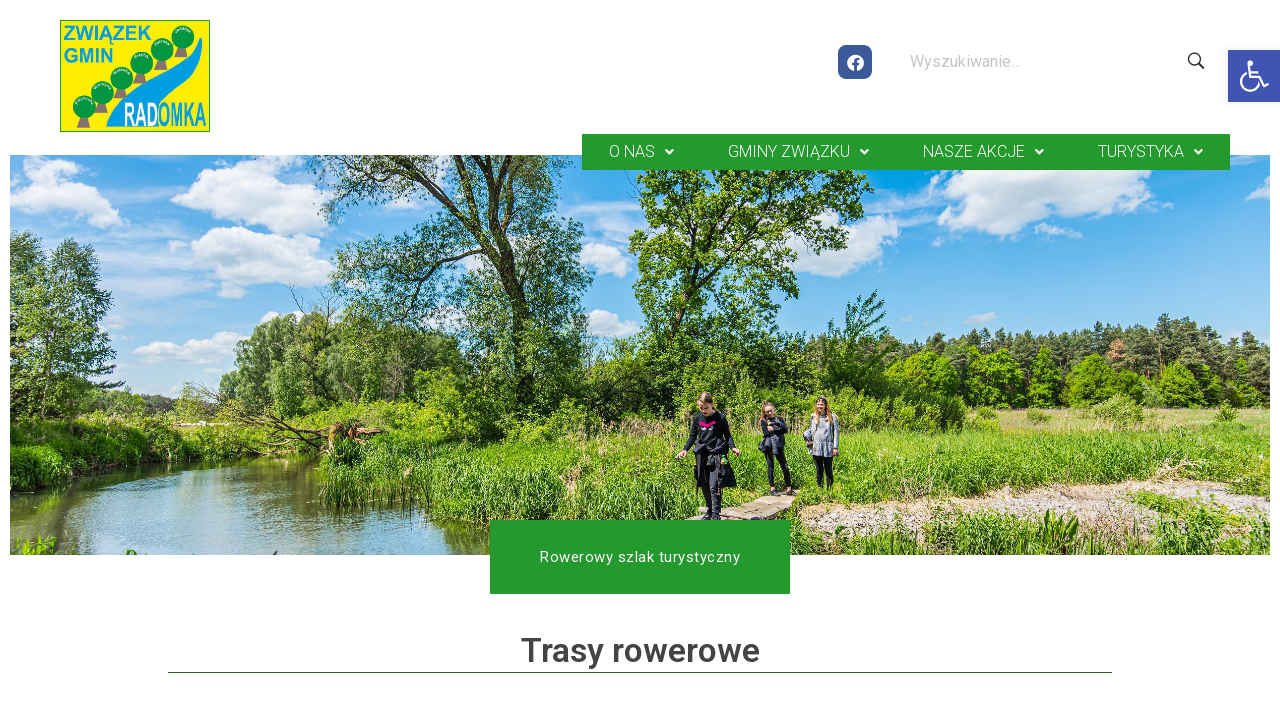

--- FILE ---
content_type: text/html; charset=UTF-8
request_url: http://radomka.pl/trasy-rowerowe/
body_size: 25426
content:
<!DOCTYPE html>
<!--[if IE 9 ]>   <html class="no-js oldie ie9 ie" lang="pl-PL" > <![endif]-->
<!--[if (gt IE 9)|!(IE)]><!--> <html class="no-js" lang="pl-PL" > <!--<![endif]-->
<head>
        <meta charset="UTF-8" >
        <meta http-equiv="X-UA-Compatible" content="IE=edge">
        <!-- devices setting -->
        <meta name="viewport"   content="initial-scale=1,user-scalable=no,width=device-width">

<!-- outputs by wp_head -->
<title>Trasy rowerowe &#8211; Radomka</title>
<meta name='robots' content='max-image-preview:large' />
<link rel='dns-prefetch' href='//fonts.googleapis.com' />
<link rel="alternate" type="application/rss+xml" title="Radomka &raquo; Kanał z wpisami" href="http://radomka.pl/feed/" />
<link rel="alternate" type="application/rss+xml" title="Radomka &raquo; Kanał z komentarzami" href="http://radomka.pl/comments/feed/" />
<script>
window._wpemojiSettings = {"baseUrl":"https:\/\/s.w.org\/images\/core\/emoji\/15.0.3\/72x72\/","ext":".png","svgUrl":"https:\/\/s.w.org\/images\/core\/emoji\/15.0.3\/svg\/","svgExt":".svg","source":{"concatemoji":"http:\/\/radomka.pl\/wp-includes\/js\/wp-emoji-release.min.js?ver=6.6.2"}};
/*! This file is auto-generated */
!function(i,n){var o,s,e;function c(e){try{var t={supportTests:e,timestamp:(new Date).valueOf()};sessionStorage.setItem(o,JSON.stringify(t))}catch(e){}}function p(e,t,n){e.clearRect(0,0,e.canvas.width,e.canvas.height),e.fillText(t,0,0);var t=new Uint32Array(e.getImageData(0,0,e.canvas.width,e.canvas.height).data),r=(e.clearRect(0,0,e.canvas.width,e.canvas.height),e.fillText(n,0,0),new Uint32Array(e.getImageData(0,0,e.canvas.width,e.canvas.height).data));return t.every(function(e,t){return e===r[t]})}function u(e,t,n){switch(t){case"flag":return n(e,"\ud83c\udff3\ufe0f\u200d\u26a7\ufe0f","\ud83c\udff3\ufe0f\u200b\u26a7\ufe0f")?!1:!n(e,"\ud83c\uddfa\ud83c\uddf3","\ud83c\uddfa\u200b\ud83c\uddf3")&&!n(e,"\ud83c\udff4\udb40\udc67\udb40\udc62\udb40\udc65\udb40\udc6e\udb40\udc67\udb40\udc7f","\ud83c\udff4\u200b\udb40\udc67\u200b\udb40\udc62\u200b\udb40\udc65\u200b\udb40\udc6e\u200b\udb40\udc67\u200b\udb40\udc7f");case"emoji":return!n(e,"\ud83d\udc26\u200d\u2b1b","\ud83d\udc26\u200b\u2b1b")}return!1}function f(e,t,n){var r="undefined"!=typeof WorkerGlobalScope&&self instanceof WorkerGlobalScope?new OffscreenCanvas(300,150):i.createElement("canvas"),a=r.getContext("2d",{willReadFrequently:!0}),o=(a.textBaseline="top",a.font="600 32px Arial",{});return e.forEach(function(e){o[e]=t(a,e,n)}),o}function t(e){var t=i.createElement("script");t.src=e,t.defer=!0,i.head.appendChild(t)}"undefined"!=typeof Promise&&(o="wpEmojiSettingsSupports",s=["flag","emoji"],n.supports={everything:!0,everythingExceptFlag:!0},e=new Promise(function(e){i.addEventListener("DOMContentLoaded",e,{once:!0})}),new Promise(function(t){var n=function(){try{var e=JSON.parse(sessionStorage.getItem(o));if("object"==typeof e&&"number"==typeof e.timestamp&&(new Date).valueOf()<e.timestamp+604800&&"object"==typeof e.supportTests)return e.supportTests}catch(e){}return null}();if(!n){if("undefined"!=typeof Worker&&"undefined"!=typeof OffscreenCanvas&&"undefined"!=typeof URL&&URL.createObjectURL&&"undefined"!=typeof Blob)try{var e="postMessage("+f.toString()+"("+[JSON.stringify(s),u.toString(),p.toString()].join(",")+"));",r=new Blob([e],{type:"text/javascript"}),a=new Worker(URL.createObjectURL(r),{name:"wpTestEmojiSupports"});return void(a.onmessage=function(e){c(n=e.data),a.terminate(),t(n)})}catch(e){}c(n=f(s,u,p))}t(n)}).then(function(e){for(var t in e)n.supports[t]=e[t],n.supports.everything=n.supports.everything&&n.supports[t],"flag"!==t&&(n.supports.everythingExceptFlag=n.supports.everythingExceptFlag&&n.supports[t]);n.supports.everythingExceptFlag=n.supports.everythingExceptFlag&&!n.supports.flag,n.DOMReady=!1,n.readyCallback=function(){n.DOMReady=!0}}).then(function(){return e}).then(function(){var e;n.supports.everything||(n.readyCallback(),(e=n.source||{}).concatemoji?t(e.concatemoji):e.wpemoji&&e.twemoji&&(t(e.twemoji),t(e.wpemoji)))}))}((window,document),window._wpemojiSettings);
</script>
<link rel='stylesheet' id='hfe-widgets-style-css' href='http://radomka.pl/wp-content/plugins/header-footer-elementor/inc/widgets-css/frontend.css?ver=1.6.42' media='all' />
<link rel='stylesheet' id='premium-addons-css' href='http://radomka.pl/wp-content/plugins/premium-addons-for-elementor/assets/frontend/min-css/premium-addons.min.css?ver=4.10.55' media='all' />
<style id='wp-emoji-styles-inline-css'>

	img.wp-smiley, img.emoji {
		display: inline !important;
		border: none !important;
		box-shadow: none !important;
		height: 1em !important;
		width: 1em !important;
		margin: 0 0.07em !important;
		vertical-align: -0.1em !important;
		background: none !important;
		padding: 0 !important;
	}
</style>
<link rel='stylesheet' id='wp-block-library-css' href='http://radomka.pl/wp-includes/css/dist/block-library/style.min.css?ver=6.6.2' media='all' />
<style id='classic-theme-styles-inline-css'>
/*! This file is auto-generated */
.wp-block-button__link{color:#fff;background-color:#32373c;border-radius:9999px;box-shadow:none;text-decoration:none;padding:calc(.667em + 2px) calc(1.333em + 2px);font-size:1.125em}.wp-block-file__button{background:#32373c;color:#fff;text-decoration:none}
</style>
<style id='global-styles-inline-css'>
:root{--wp--preset--aspect-ratio--square: 1;--wp--preset--aspect-ratio--4-3: 4/3;--wp--preset--aspect-ratio--3-4: 3/4;--wp--preset--aspect-ratio--3-2: 3/2;--wp--preset--aspect-ratio--2-3: 2/3;--wp--preset--aspect-ratio--16-9: 16/9;--wp--preset--aspect-ratio--9-16: 9/16;--wp--preset--color--black: #000000;--wp--preset--color--cyan-bluish-gray: #abb8c3;--wp--preset--color--white: #ffffff;--wp--preset--color--pale-pink: #f78da7;--wp--preset--color--vivid-red: #cf2e2e;--wp--preset--color--luminous-vivid-orange: #ff6900;--wp--preset--color--luminous-vivid-amber: #fcb900;--wp--preset--color--light-green-cyan: #7bdcb5;--wp--preset--color--vivid-green-cyan: #00d084;--wp--preset--color--pale-cyan-blue: #8ed1fc;--wp--preset--color--vivid-cyan-blue: #0693e3;--wp--preset--color--vivid-purple: #9b51e0;--wp--preset--gradient--vivid-cyan-blue-to-vivid-purple: linear-gradient(135deg,rgba(6,147,227,1) 0%,rgb(155,81,224) 100%);--wp--preset--gradient--light-green-cyan-to-vivid-green-cyan: linear-gradient(135deg,rgb(122,220,180) 0%,rgb(0,208,130) 100%);--wp--preset--gradient--luminous-vivid-amber-to-luminous-vivid-orange: linear-gradient(135deg,rgba(252,185,0,1) 0%,rgba(255,105,0,1) 100%);--wp--preset--gradient--luminous-vivid-orange-to-vivid-red: linear-gradient(135deg,rgba(255,105,0,1) 0%,rgb(207,46,46) 100%);--wp--preset--gradient--very-light-gray-to-cyan-bluish-gray: linear-gradient(135deg,rgb(238,238,238) 0%,rgb(169,184,195) 100%);--wp--preset--gradient--cool-to-warm-spectrum: linear-gradient(135deg,rgb(74,234,220) 0%,rgb(151,120,209) 20%,rgb(207,42,186) 40%,rgb(238,44,130) 60%,rgb(251,105,98) 80%,rgb(254,248,76) 100%);--wp--preset--gradient--blush-light-purple: linear-gradient(135deg,rgb(255,206,236) 0%,rgb(152,150,240) 100%);--wp--preset--gradient--blush-bordeaux: linear-gradient(135deg,rgb(254,205,165) 0%,rgb(254,45,45) 50%,rgb(107,0,62) 100%);--wp--preset--gradient--luminous-dusk: linear-gradient(135deg,rgb(255,203,112) 0%,rgb(199,81,192) 50%,rgb(65,88,208) 100%);--wp--preset--gradient--pale-ocean: linear-gradient(135deg,rgb(255,245,203) 0%,rgb(182,227,212) 50%,rgb(51,167,181) 100%);--wp--preset--gradient--electric-grass: linear-gradient(135deg,rgb(202,248,128) 0%,rgb(113,206,126) 100%);--wp--preset--gradient--midnight: linear-gradient(135deg,rgb(2,3,129) 0%,rgb(40,116,252) 100%);--wp--preset--font-size--small: 13px;--wp--preset--font-size--medium: 20px;--wp--preset--font-size--large: 36px;--wp--preset--font-size--x-large: 42px;--wp--preset--spacing--20: 0.44rem;--wp--preset--spacing--30: 0.67rem;--wp--preset--spacing--40: 1rem;--wp--preset--spacing--50: 1.5rem;--wp--preset--spacing--60: 2.25rem;--wp--preset--spacing--70: 3.38rem;--wp--preset--spacing--80: 5.06rem;--wp--preset--shadow--natural: 6px 6px 9px rgba(0, 0, 0, 0.2);--wp--preset--shadow--deep: 12px 12px 50px rgba(0, 0, 0, 0.4);--wp--preset--shadow--sharp: 6px 6px 0px rgba(0, 0, 0, 0.2);--wp--preset--shadow--outlined: 6px 6px 0px -3px rgba(255, 255, 255, 1), 6px 6px rgba(0, 0, 0, 1);--wp--preset--shadow--crisp: 6px 6px 0px rgba(0, 0, 0, 1);}:where(.is-layout-flex){gap: 0.5em;}:where(.is-layout-grid){gap: 0.5em;}body .is-layout-flex{display: flex;}.is-layout-flex{flex-wrap: wrap;align-items: center;}.is-layout-flex > :is(*, div){margin: 0;}body .is-layout-grid{display: grid;}.is-layout-grid > :is(*, div){margin: 0;}:where(.wp-block-columns.is-layout-flex){gap: 2em;}:where(.wp-block-columns.is-layout-grid){gap: 2em;}:where(.wp-block-post-template.is-layout-flex){gap: 1.25em;}:where(.wp-block-post-template.is-layout-grid){gap: 1.25em;}.has-black-color{color: var(--wp--preset--color--black) !important;}.has-cyan-bluish-gray-color{color: var(--wp--preset--color--cyan-bluish-gray) !important;}.has-white-color{color: var(--wp--preset--color--white) !important;}.has-pale-pink-color{color: var(--wp--preset--color--pale-pink) !important;}.has-vivid-red-color{color: var(--wp--preset--color--vivid-red) !important;}.has-luminous-vivid-orange-color{color: var(--wp--preset--color--luminous-vivid-orange) !important;}.has-luminous-vivid-amber-color{color: var(--wp--preset--color--luminous-vivid-amber) !important;}.has-light-green-cyan-color{color: var(--wp--preset--color--light-green-cyan) !important;}.has-vivid-green-cyan-color{color: var(--wp--preset--color--vivid-green-cyan) !important;}.has-pale-cyan-blue-color{color: var(--wp--preset--color--pale-cyan-blue) !important;}.has-vivid-cyan-blue-color{color: var(--wp--preset--color--vivid-cyan-blue) !important;}.has-vivid-purple-color{color: var(--wp--preset--color--vivid-purple) !important;}.has-black-background-color{background-color: var(--wp--preset--color--black) !important;}.has-cyan-bluish-gray-background-color{background-color: var(--wp--preset--color--cyan-bluish-gray) !important;}.has-white-background-color{background-color: var(--wp--preset--color--white) !important;}.has-pale-pink-background-color{background-color: var(--wp--preset--color--pale-pink) !important;}.has-vivid-red-background-color{background-color: var(--wp--preset--color--vivid-red) !important;}.has-luminous-vivid-orange-background-color{background-color: var(--wp--preset--color--luminous-vivid-orange) !important;}.has-luminous-vivid-amber-background-color{background-color: var(--wp--preset--color--luminous-vivid-amber) !important;}.has-light-green-cyan-background-color{background-color: var(--wp--preset--color--light-green-cyan) !important;}.has-vivid-green-cyan-background-color{background-color: var(--wp--preset--color--vivid-green-cyan) !important;}.has-pale-cyan-blue-background-color{background-color: var(--wp--preset--color--pale-cyan-blue) !important;}.has-vivid-cyan-blue-background-color{background-color: var(--wp--preset--color--vivid-cyan-blue) !important;}.has-vivid-purple-background-color{background-color: var(--wp--preset--color--vivid-purple) !important;}.has-black-border-color{border-color: var(--wp--preset--color--black) !important;}.has-cyan-bluish-gray-border-color{border-color: var(--wp--preset--color--cyan-bluish-gray) !important;}.has-white-border-color{border-color: var(--wp--preset--color--white) !important;}.has-pale-pink-border-color{border-color: var(--wp--preset--color--pale-pink) !important;}.has-vivid-red-border-color{border-color: var(--wp--preset--color--vivid-red) !important;}.has-luminous-vivid-orange-border-color{border-color: var(--wp--preset--color--luminous-vivid-orange) !important;}.has-luminous-vivid-amber-border-color{border-color: var(--wp--preset--color--luminous-vivid-amber) !important;}.has-light-green-cyan-border-color{border-color: var(--wp--preset--color--light-green-cyan) !important;}.has-vivid-green-cyan-border-color{border-color: var(--wp--preset--color--vivid-green-cyan) !important;}.has-pale-cyan-blue-border-color{border-color: var(--wp--preset--color--pale-cyan-blue) !important;}.has-vivid-cyan-blue-border-color{border-color: var(--wp--preset--color--vivid-cyan-blue) !important;}.has-vivid-purple-border-color{border-color: var(--wp--preset--color--vivid-purple) !important;}.has-vivid-cyan-blue-to-vivid-purple-gradient-background{background: var(--wp--preset--gradient--vivid-cyan-blue-to-vivid-purple) !important;}.has-light-green-cyan-to-vivid-green-cyan-gradient-background{background: var(--wp--preset--gradient--light-green-cyan-to-vivid-green-cyan) !important;}.has-luminous-vivid-amber-to-luminous-vivid-orange-gradient-background{background: var(--wp--preset--gradient--luminous-vivid-amber-to-luminous-vivid-orange) !important;}.has-luminous-vivid-orange-to-vivid-red-gradient-background{background: var(--wp--preset--gradient--luminous-vivid-orange-to-vivid-red) !important;}.has-very-light-gray-to-cyan-bluish-gray-gradient-background{background: var(--wp--preset--gradient--very-light-gray-to-cyan-bluish-gray) !important;}.has-cool-to-warm-spectrum-gradient-background{background: var(--wp--preset--gradient--cool-to-warm-spectrum) !important;}.has-blush-light-purple-gradient-background{background: var(--wp--preset--gradient--blush-light-purple) !important;}.has-blush-bordeaux-gradient-background{background: var(--wp--preset--gradient--blush-bordeaux) !important;}.has-luminous-dusk-gradient-background{background: var(--wp--preset--gradient--luminous-dusk) !important;}.has-pale-ocean-gradient-background{background: var(--wp--preset--gradient--pale-ocean) !important;}.has-electric-grass-gradient-background{background: var(--wp--preset--gradient--electric-grass) !important;}.has-midnight-gradient-background{background: var(--wp--preset--gradient--midnight) !important;}.has-small-font-size{font-size: var(--wp--preset--font-size--small) !important;}.has-medium-font-size{font-size: var(--wp--preset--font-size--medium) !important;}.has-large-font-size{font-size: var(--wp--preset--font-size--large) !important;}.has-x-large-font-size{font-size: var(--wp--preset--font-size--x-large) !important;}
:where(.wp-block-post-template.is-layout-flex){gap: 1.25em;}:where(.wp-block-post-template.is-layout-grid){gap: 1.25em;}
:where(.wp-block-columns.is-layout-flex){gap: 2em;}:where(.wp-block-columns.is-layout-grid){gap: 2em;}
:root :where(.wp-block-pullquote){font-size: 1.5em;line-height: 1.6;}
</style>
<link rel='stylesheet' id='contact-form-7-css' href='http://radomka.pl/wp-content/plugins/contact-form-7/includes/css/styles.css?ver=5.9.8' media='all' />
<link rel='stylesheet' id='dashicons-css' href='http://radomka.pl/wp-includes/css/dashicons.min.css?ver=6.6.2' media='all' />
<link rel='stylesheet' id='rt-fontawsome-css' href='http://radomka.pl/wp-content/plugins/the-post-grid/assets/vendor/font-awesome/css/font-awesome.min.css?ver=7.7.13' media='all' />
<link rel='stylesheet' id='rt-tpg-shortcode-css' href='http://radomka.pl/wp-content/plugins/the-post-grid/assets/css/tpg-shortcode.min.css?ver=7.7.13' media='all' />
<link rel='stylesheet' id='hfe-style-css' href='http://radomka.pl/wp-content/plugins/header-footer-elementor/assets/css/header-footer-elementor.css?ver=1.6.42' media='all' />
<link rel='stylesheet' id='elementor-icons-css' href='http://radomka.pl/wp-content/plugins/elementor/assets/lib/eicons/css/elementor-icons.min.css?ver=5.31.0' media='all' />
<link rel='stylesheet' id='elementor-frontend-css' href='http://radomka.pl/wp-content/plugins/elementor/assets/css/frontend.min.css?ver=3.24.5' media='all' />
<link rel='stylesheet' id='swiper-css' href='http://radomka.pl/wp-content/plugins/qi-addons-for-elementor/assets/plugins/swiper/8.4.5/swiper.min.css?ver=6.6.2' media='all' />
<link rel='stylesheet' id='e-swiper-css' href='http://radomka.pl/wp-content/plugins/elementor/assets/css/conditionals/e-swiper.min.css?ver=3.24.5' media='all' />
<link rel='stylesheet' id='elementor-post-1420-css' href='http://radomka.pl/wp-content/uploads/elementor/css/post-1420.css?ver=1677803699' media='all' />
<link rel='stylesheet' id='auxin-elementor-base-css' href='http://radomka.pl/wp-content/themes/phlox/css/other/elementor.css?ver=2.16.5' media='all' />
<link rel='stylesheet' id='auxin-elementor-widgets-css' href='http://radomka.pl/wp-content/plugins/auxin-elements/admin/assets/css/elementor-widgets.css?ver=2.16.4' media='all' />
<link rel='stylesheet' id='mediaelement-css' href='http://radomka.pl/wp-includes/js/mediaelement/mediaelementplayer-legacy.min.css?ver=4.2.17' media='all' />
<link rel='stylesheet' id='wp-mediaelement-css' href='http://radomka.pl/wp-includes/js/mediaelement/wp-mediaelement.min.css?ver=6.6.2' media='all' />
<link rel='stylesheet' id='ooohboi-steroids-styles-css' href='http://radomka.pl/wp-content/plugins/ooohboi-steroids-for-elementor/assets/css/main.css?ver=2.1.626082023' media='all' />
<link rel='stylesheet' id='elementor-post-210-css' href='http://radomka.pl/wp-content/uploads/elementor/css/post-210.css?ver=1677828619' media='all' />
<link rel='stylesheet' id='qi-addons-for-elementor-grid-style-css' href='http://radomka.pl/wp-content/plugins/qi-addons-for-elementor/assets/css/grid.min.css?ver=1.8.0' media='all' />
<link rel='stylesheet' id='qi-addons-for-elementor-helper-parts-style-css' href='http://radomka.pl/wp-content/plugins/qi-addons-for-elementor/assets/css/helper-parts.min.css?ver=1.8.0' media='all' />
<link rel='stylesheet' id='qi-addons-for-elementor-style-css' href='http://radomka.pl/wp-content/plugins/qi-addons-for-elementor/assets/css/main.min.css?ver=1.8.0' media='all' />
<link rel='stylesheet' id='auxin-base-css' href='http://radomka.pl/wp-content/themes/phlox/css/base.css?ver=2.16.5' media='all' />
<link rel='stylesheet' id='auxin-front-icon-css' href='http://radomka.pl/wp-content/themes/phlox/css/auxin-icon.css?ver=2.16.5' media='all' />
<link rel='stylesheet' id='auxin-main-css' href='http://radomka.pl/wp-content/themes/phlox/css/main.css?ver=2.16.5' media='all' />
<link rel='stylesheet' id='pojo-a11y-css' href='http://radomka.pl/wp-content/plugins/pojo-accessibility/assets/css/style.min.css?ver=1.0.0' media='all' />
<link rel='stylesheet' id='msl-main-css' href='http://radomka.pl/wp-content/plugins/master-slider/public/assets/css/masterslider.main.css?ver=3.10.0' media='all' />
<link rel='stylesheet' id='msl-custom-css' href='http://radomka.pl/wp-content/uploads/master-slider/custom.css?ver=1.3' media='all' />
<link rel='stylesheet' id='auxin-fonts-google-css' href='//fonts.googleapis.com/css?family=Roboto%3A100%2C100italic%2C300%2C300italic%2Cregular%2Citalic%2C500%2C500italic%2C700%2C700italic%2C900%2C900italic&#038;ver=5.1' media='all' />
<link rel='stylesheet' id='auxin-custom-css' href='http://radomka.pl/wp-content/uploads/phlox/custom.css?ver=5.1' media='all' />
<link rel='stylesheet' id='elementor-post-1421-css' href='http://radomka.pl/wp-content/uploads/elementor/css/post-1421.css?ver=1678702312' media='all' />
<link rel='stylesheet' id='elementor-post-1898-css' href='http://radomka.pl/wp-content/uploads/elementor/css/post-1898.css?ver=1677803781' media='all' />
<link rel='stylesheet' id='master-addons-main-style-css' href='http://radomka.pl/wp-content/plugins/master-addons/assets/css/master-addons-styles.css?ver=6.6.2' media='all' />
<link rel='stylesheet' id='eael-general-css' href='http://radomka.pl/wp-content/plugins/essential-addons-for-elementor-lite/assets/front-end/css/view/general.min.css?ver=6.0.6' media='all' />
<link rel='stylesheet' id='bdt-uikit-css' href='http://radomka.pl/wp-content/plugins/bdthemes-prime-slider-lite/assets/css/bdt-uikit.css?ver=3.21.7' media='all' />
<link rel='stylesheet' id='prime-slider-site-css' href='http://radomka.pl/wp-content/plugins/bdthemes-prime-slider-lite/assets/css/prime-slider-site.css?ver=3.15.12' media='all' />
<link rel='stylesheet' id='google-fonts-1-css' href='https://fonts.googleapis.com/css?family=Roboto%3A100%2C100italic%2C200%2C200italic%2C300%2C300italic%2C400%2C400italic%2C500%2C500italic%2C600%2C600italic%2C700%2C700italic%2C800%2C800italic%2C900%2C900italic%7CRoboto+Slab%3A100%2C100italic%2C200%2C200italic%2C300%2C300italic%2C400%2C400italic%2C500%2C500italic%2C600%2C600italic%2C700%2C700italic%2C800%2C800italic%2C900%2C900italic&#038;display=swap&#038;subset=latin-ext&#038;ver=6.6.2' media='all' />
<link rel='stylesheet' id='elementor-icons-shared-0-css' href='http://radomka.pl/wp-content/plugins/elementor/assets/lib/font-awesome/css/fontawesome.min.css?ver=5.15.3' media='all' />
<link rel='stylesheet' id='elementor-icons-fa-solid-css' href='http://radomka.pl/wp-content/plugins/elementor/assets/lib/font-awesome/css/solid.min.css?ver=5.15.3' media='all' />
<link rel='stylesheet' id='elementor-icons-fa-regular-css' href='http://radomka.pl/wp-content/plugins/elementor/assets/lib/font-awesome/css/regular.min.css?ver=5.15.3' media='all' />
<link rel='stylesheet' id='elementor-icons-fa-brands-css' href='http://radomka.pl/wp-content/plugins/elementor/assets/lib/font-awesome/css/brands.min.css?ver=5.15.3' media='all' />
<link rel="preconnect" href="https://fonts.gstatic.com/" crossorigin><script id="jquery-core-js-before">
/* < ![CDATA[ */
function jltmaNS(n){for(var e=n.split("."),a=window,i="",r=e.length,t=0;r>t;t++)"window"!=e[t]&&(i=e[t],a[i]=a[i]||{},a=a[i]);return a;}
/* ]]> */
</script>
<script src="http://radomka.pl/wp-includes/js/jquery/jquery.min.js?ver=3.7.1" id="jquery-core-js"></script>
<script src="http://radomka.pl/wp-includes/js/jquery/jquery-migrate.min.js?ver=3.4.1" id="jquery-migrate-js"></script>
<script id="auxin-modernizr-js-extra">
var auxin = {"ajax_url":"http:\/\/radomka.pl\/wp-admin\/admin-ajax.php","is_rtl":"","is_reponsive":"1","is_framed":"","frame_width":"20","wpml_lang":"en","uploadbaseurl":"http:\/\/radomka.pl\/wp-content\/uploads","nonce":"fb9c4ded40"};
</script>
<script id="auxin-modernizr-js-before">
/* < ![CDATA[ */
function auxinNS(n){for(var e=n.split("."),a=window,i="",r=e.length,t=0;r>t;t++)"window"!=e[t]&&(i=e[t],a[i]=a[i]||{},a=a[i]);return a;}
/* ]]> */
</script>
<script src="http://radomka.pl/wp-content/themes/phlox/js/solo/modernizr-custom.min.js?ver=2.16.5" id="auxin-modernizr-js"></script>
<script src="http://radomka.pl/wp-content/plugins/bdthemes-prime-slider-lite/assets/js/bdt-uikit.min.js?ver=3.21.7" id="bdt-uikit-js"></script>
<link rel="https://api.w.org/" href="http://radomka.pl/wp-json/" /><link rel="alternate" title="JSON" type="application/json" href="http://radomka.pl/wp-json/wp/v2/pages/210" /><link rel="EditURI" type="application/rsd+xml" title="RSD" href="http://radomka.pl/xmlrpc.php?rsd" />
<meta name="generator" content="WordPress 6.6.2" />
<link rel="canonical" href="http://radomka.pl/trasy-rowerowe/" />
<link rel='shortlink' href='http://radomka.pl/?p=210' />
<link rel="alternate" title="oEmbed (JSON)" type="application/json+oembed" href="http://radomka.pl/wp-json/oembed/1.0/embed?url=http%3A%2F%2Fradomka.pl%2Ftrasy-rowerowe%2F" />
<link rel="alternate" title="oEmbed (XML)" type="text/xml+oembed" href="http://radomka.pl/wp-json/oembed/1.0/embed?url=http%3A%2F%2Fradomka.pl%2Ftrasy-rowerowe%2F&#038;format=xml" />
    <meta name="title"       content="Trasy rowerowe" />
    <meta name="description" content="Trasy rowerowe W&nbsp;2003&nbsp;r. zostały zaprojektowane i&nbsp;oznakowane turystyczne szlaki rowerowe o&nbsp;łącznej długości 287,2 km, prowadzące przez&nbsp;wszystkie gminy tworzące Związek Gmin Radomka. Biorą one początek na&nbsp;przedmieściach Radomia i&nbsp;prowadzą do&nbsp;kompleksów leśnych położonych za&nbsp;Przysuchą. Od&nbsp;2004&nbsp;r. Związek organizuje Gwieździsty Zlot Rowerowy, z&nbsp;metą nad&nbsp;Zalewem w&nbsp;Domaniowie, w&nbsp;którym&nbsp;uczestniczą grupy szkolne z&nbsp;jego terenu. Uczestniczy również grupa turystów wyjeżdżająca z&nbsp;Radomia, do&nbsp;której&nbsp;mogą się zgłaszać osoby spoza [&hellip;]" />
    <script>var ms_grabbing_curosr = 'http://radomka.pl/wp-content/plugins/master-slider/public/assets/css/common/grabbing.cur', ms_grab_curosr = 'http://radomka.pl/wp-content/plugins/master-slider/public/assets/css/common/grab.cur';</script>
<meta name="generator" content="MasterSlider 3.10.0 - Responsive Touch Image Slider | avt.li/msf" />

		<script>

			jQuery(window).on('elementor/frontend/init', function () {
				var previewIframe = jQuery('#elementor-preview-iframe').get(0);

				// Attach a load event listener to the preview iframe
				jQuery(previewIframe).on('load', function () {
					var tpg_selector = tpg_str_rev("nottub-tropmi-gpttr nottub-aera-noitces-dda-rotnemele");

					var logo = "http://radomka.pl/wp-content/plugins/the-post-grid";
					var log_path = "/assets/images/icon-40x40.svg"; //tpg_str_rev("gvs.04x04-noci/segami/stessa/");

					jQuery('<div class="' + tpg_selector + '" style="vertical-align: bottom;margin-left: 5px;"><img src="' + logo + log_path + '" alt="TPG"/></div>').insertBefore(".elementor-add-section-drag-title");
				});

			});
		</script>
		<style>
			:root {
				--tpg-primary-color: #0d6efd;
				--tpg-secondary-color: #0654c4;
				--tpg-primary-light: #c4d0ff
			}

					</style>

		<!-- Chrome, Firefox OS and Opera -->
<meta name="theme-color" content="rgb(36, 154, 46)" />
<!-- Windows Phone -->
<meta name="msapplication-navbutton-color" content="rgb(36, 154, 46)" />
<!-- iOS Safari -->
<meta name="apple-mobile-web-app-capable" content="yes">
<meta name="apple-mobile-web-app-status-bar-style" content="black-translucent">

<meta name="generator" content="Elementor 3.24.5; features: additional_custom_breakpoints; settings: css_print_method-external, google_font-enabled, font_display-swap">
<style type="text/css">
#pojo-a11y-toolbar .pojo-a11y-toolbar-toggle a{ background-color: #4054b2;	color: #ffffff;}
#pojo-a11y-toolbar .pojo-a11y-toolbar-overlay, #pojo-a11y-toolbar .pojo-a11y-toolbar-overlay ul.pojo-a11y-toolbar-items.pojo-a11y-links{ border-color: #4054b2;}
body.pojo-a11y-focusable a:focus{ outline-style: solid !important;	outline-width: 1px !important;	outline-color: #FF0000 !important;}
#pojo-a11y-toolbar{ top: 50px !important;}
#pojo-a11y-toolbar .pojo-a11y-toolbar-overlay{ background-color: #ffffff;}
#pojo-a11y-toolbar .pojo-a11y-toolbar-overlay ul.pojo-a11y-toolbar-items li.pojo-a11y-toolbar-item a, #pojo-a11y-toolbar .pojo-a11y-toolbar-overlay p.pojo-a11y-toolbar-title{ color: #333333;}
#pojo-a11y-toolbar .pojo-a11y-toolbar-overlay ul.pojo-a11y-toolbar-items li.pojo-a11y-toolbar-item a.active{ background-color: #4054b2;	color: #ffffff;}
@media (max-width: 767px) { #pojo-a11y-toolbar { top: 50px !important; } }</style>			<style>
				.e-con.e-parent:nth-of-type(n+4):not(.e-lazyloaded):not(.e-no-lazyload),
				.e-con.e-parent:nth-of-type(n+4):not(.e-lazyloaded):not(.e-no-lazyload) * {
					background-image: none !important;
				}
				@media screen and (max-height: 1024px) {
					.e-con.e-parent:nth-of-type(n+3):not(.e-lazyloaded):not(.e-no-lazyload),
					.e-con.e-parent:nth-of-type(n+3):not(.e-lazyloaded):not(.e-no-lazyload) * {
						background-image: none !important;
					}
				}
				@media screen and (max-height: 640px) {
					.e-con.e-parent:nth-of-type(n+2):not(.e-lazyloaded):not(.e-no-lazyload),
					.e-con.e-parent:nth-of-type(n+2):not(.e-lazyloaded):not(.e-no-lazyload) * {
						background-image: none !important;
					}
				}
			</style>
			<link rel="icon" href="http://radomka.pl/wp-content/uploads/2023/02/cropped-logo-e1676632918805-32x32.gif" sizes="32x32" />
<link rel="icon" href="http://radomka.pl/wp-content/uploads/2023/02/cropped-logo-e1676632918805-192x192.gif" sizes="192x192" />
<link rel="apple-touch-icon" href="http://radomka.pl/wp-content/uploads/2023/02/cropped-logo-e1676632918805-180x180.gif" />
<meta name="msapplication-TileImage" content="http://radomka.pl/wp-content/uploads/2023/02/cropped-logo-e1676632918805-270x270.gif" />
		<style id="wp-custom-css">
			.aux-next-prev-posts.nav-skin-thumb-arrow .np-nav-text {
  margin-bottom: 10px !important;
  padding-top: 20px !important;
}
.aux-next-prev-posts.nav-skin-thumb-arrow.no-arrow .np-nav-text {
font-weight: 500 !important;
}

.aux-next-prev-posts .np-title {
  font-size: 1em !important;
  font-weight: 500 !important;
}

.aux-next-prev-posts.nav-skin-thumb-arrow.no-arrow .np-arrow {
  border: solid !important;
  border-color: darkgra y!important;
  border-width: thin !important;
}

.nocomments {
  visibility: hidden;
}
#respond {
}

a:link, a:visited {
    color: #249A2E;
}
a:hover{
	color: #346238;
}

#imienniczek{
	color: #727272 !important;
	font-size: 17px;
	font-family: roboto;
	text-shadow: 0px 0px 10px rgba(0,0,0,0.3);
}
.elementor-1898 .elementor-element.elementor-element-6d71f8d .menu-item a.hfe-menu-item, .elementor-1898 .elementor-element.elementor-element-6d71f8d .sub-menu a.hfe-sub-menu-item {
  color: #7A7A7A;
  text-shadow: 0px 0px 10px rgba(0,0,0,0.3);
}
	html body {	} 
		</style>
		<!-- end wp_head -->
</head>


<body class="page-template-default page page-id-210 wp-custom-logo _masterslider _ms_version_3.10.0 rttpg rttpg-7.7.13 radius-frontend rttpg-body-wrap rttpg-flaticon ehf-template-phlox ehf-stylesheet-phlox qodef-qi--no-touch qi-addons-for-elementor-1.8.0 elementor-default elementor-kit-1420 elementor-page elementor-page-210 phlox aux-dom-unready aux-full-width aux-resp aux-hd  aux-page-animation-off _auxels"  data-framed="">


<div id="inner-body">

    <header class="aux-elementor-header" id="site-elementor-header" itemscope="itemscope" itemtype="https://schema.org/WPHeader" data-sticky-height="80"  >
        <div class="aux-wrapper">
            <div class="aux-header aux-header-elements-wrapper">
            		<div data-elementor-type="header" data-elementor-id="1421" class="elementor elementor-1421">
						<section class="has_ma_el_bg_slider ob-is-breaking-bad elementor-section elementor-top-section elementor-element elementor-element-03f7456 elementor-section-boxed elementor-section-height-default elementor-section-height-default jltma-glass-effect-no" data-id="03f7456" data-element_type="section" data-settings="{&quot;_ob_bbad_use_it&quot;:&quot;yes&quot;,&quot;_ob_bbad_sssic_use&quot;:&quot;no&quot;,&quot;_ob_glider_is_slider&quot;:&quot;no&quot;}">
						<div class="elementor-container elementor-column-gap-default">
					<div class="has_ma_el_bg_slider aux-parallax-section elementor-column elementor-col-50 elementor-top-column elementor-element elementor-element-df13815 jltma-glass-effect-no" data-id="df13815" data-element_type="column" data-settings="{&quot;_ob_bbad_is_stalker&quot;:&quot;no&quot;,&quot;_ob_teleporter_use&quot;:false,&quot;_ob_column_hoveranimator&quot;:&quot;no&quot;,&quot;_ob_column_has_pseudo&quot;:&quot;no&quot;}">
			<div class="elementor-widget-wrap elementor-element-populated">
						<section class="has_ma_el_bg_slider ob-is-breaking-bad ob-bb-inner elementor-section elementor-inner-section elementor-element elementor-element-01e7017 elementor-section-boxed elementor-section-height-default elementor-section-height-default jltma-glass-effect-no" data-id="01e7017" data-element_type="section" data-settings="{&quot;_ob_bbad_use_it&quot;:&quot;yes&quot;,&quot;_ob_bbad_sssic_use&quot;:&quot;no&quot;,&quot;_ob_glider_is_slider&quot;:&quot;no&quot;}">
						<div class="elementor-container elementor-column-gap-default">
					<div class="has_ma_el_bg_slider aux-parallax-section elementor-column elementor-col-50 elementor-inner-column elementor-element elementor-element-6fe2eef jltma-glass-effect-no" data-id="6fe2eef" data-element_type="column" data-settings="{&quot;_ob_bbad_is_stalker&quot;:&quot;no&quot;,&quot;_ob_teleporter_use&quot;:false,&quot;_ob_column_hoveranimator&quot;:&quot;no&quot;,&quot;_ob_column_has_pseudo&quot;:&quot;no&quot;}">
			<div class="elementor-widget-wrap elementor-element-populated">
						<div class="elementor-element elementor-element-150926a elementor-widget__width-auto elementor-widget-tablet__width-inherit elementor-widget-mobile__width-auto jltma-glass-effect-no ob-has-background-overlay elementor-widget elementor-widget-aux_logo" data-id="150926a" data-element_type="widget" data-settings="{&quot;_ob_perspektive_use&quot;:&quot;no&quot;,&quot;_ob_poopart_use&quot;:&quot;yes&quot;,&quot;_ob_shadough_use&quot;:&quot;no&quot;,&quot;_ob_allow_hoveranimator&quot;:&quot;no&quot;,&quot;_ob_widget_stalker_use&quot;:&quot;no&quot;}" data-widget_type="aux_logo.default">
				<div class="elementor-widget-container">
			<div class="aux-widget-logo"><a class="aux-logo-anchor aux-has-logo" title="Radomka" href="http://radomka.pl/"><img width="530" height="394" src="http://radomka.pl/wp-content/uploads/2023/03/cropped-radomka_logo-1.jpg" class="aux-attachment aux-featured-image attachment-530x394 aux-attachment-id-2669 " alt="cropped-radomka_logo-1.jpg" data-ratio="1.35" data-original-w="530" /></a><section class="aux-logo-text"><h3 class="site-title"><a href="http://radomka.pl/" title="Radomka">Radomka</a></h3><p class="site-description">Stowarzyszenie Radomka</p></section></div>		</div>
				</div>
					</div>
		</div>
				<div class="has_ma_el_bg_slider aux-parallax-section elementor-column elementor-col-50 elementor-inner-column elementor-element elementor-element-bfb03d4 jltma-glass-effect-no" data-id="bfb03d4" data-element_type="column" data-settings="{&quot;_ob_bbad_is_stalker&quot;:&quot;no&quot;,&quot;_ob_teleporter_use&quot;:false,&quot;_ob_column_hoveranimator&quot;:&quot;no&quot;,&quot;_ob_column_has_pseudo&quot;:&quot;no&quot;}">
			<div class="elementor-widget-wrap elementor-element-populated">
						<div class="elementor-element elementor-element-276d5cd hfe-nav-menu__align-center hfe-nav-menu__breakpoint-mobile elementor-hidden-desktop elementor-hidden-tablet hfe-submenu-icon-arrow hfe-submenu-animation-none hfe-link-redirect-child jltma-glass-effect-no ob-has-background-overlay elementor-widget elementor-widget-navigation-menu" data-id="276d5cd" data-element_type="widget" data-settings="{&quot;padding_horizontal_menu_item&quot;:{&quot;unit&quot;:&quot;px&quot;,&quot;size&quot;:27,&quot;sizes&quot;:[]},&quot;padding_vertical_menu_item&quot;:{&quot;unit&quot;:&quot;px&quot;,&quot;size&quot;:10,&quot;sizes&quot;:[]},&quot;menu_space_between&quot;:{&quot;unit&quot;:&quot;px&quot;,&quot;size&quot;:0,&quot;sizes&quot;:[]},&quot;menu_row_space&quot;:{&quot;unit&quot;:&quot;px&quot;,&quot;size&quot;:0,&quot;sizes&quot;:[]},&quot;toggle_size_mobile&quot;:{&quot;unit&quot;:&quot;px&quot;,&quot;size&quot;:50,&quot;sizes&quot;:[]},&quot;padding_horizontal_menu_item_tablet&quot;:{&quot;unit&quot;:&quot;px&quot;,&quot;size&quot;:&quot;&quot;,&quot;sizes&quot;:[]},&quot;padding_horizontal_menu_item_mobile&quot;:{&quot;unit&quot;:&quot;px&quot;,&quot;size&quot;:&quot;&quot;,&quot;sizes&quot;:[]},&quot;padding_vertical_menu_item_tablet&quot;:{&quot;unit&quot;:&quot;px&quot;,&quot;size&quot;:&quot;&quot;,&quot;sizes&quot;:[]},&quot;padding_vertical_menu_item_mobile&quot;:{&quot;unit&quot;:&quot;px&quot;,&quot;size&quot;:&quot;&quot;,&quot;sizes&quot;:[]},&quot;menu_space_between_tablet&quot;:{&quot;unit&quot;:&quot;px&quot;,&quot;size&quot;:&quot;&quot;,&quot;sizes&quot;:[]},&quot;menu_space_between_mobile&quot;:{&quot;unit&quot;:&quot;px&quot;,&quot;size&quot;:&quot;&quot;,&quot;sizes&quot;:[]},&quot;menu_row_space_tablet&quot;:{&quot;unit&quot;:&quot;px&quot;,&quot;size&quot;:&quot;&quot;,&quot;sizes&quot;:[]},&quot;menu_row_space_mobile&quot;:{&quot;unit&quot;:&quot;px&quot;,&quot;size&quot;:&quot;&quot;,&quot;sizes&quot;:[]},&quot;dropdown_border_radius&quot;:{&quot;unit&quot;:&quot;px&quot;,&quot;top&quot;:&quot;&quot;,&quot;right&quot;:&quot;&quot;,&quot;bottom&quot;:&quot;&quot;,&quot;left&quot;:&quot;&quot;,&quot;isLinked&quot;:true},&quot;dropdown_border_radius_tablet&quot;:{&quot;unit&quot;:&quot;px&quot;,&quot;top&quot;:&quot;&quot;,&quot;right&quot;:&quot;&quot;,&quot;bottom&quot;:&quot;&quot;,&quot;left&quot;:&quot;&quot;,&quot;isLinked&quot;:true},&quot;dropdown_border_radius_mobile&quot;:{&quot;unit&quot;:&quot;px&quot;,&quot;top&quot;:&quot;&quot;,&quot;right&quot;:&quot;&quot;,&quot;bottom&quot;:&quot;&quot;,&quot;left&quot;:&quot;&quot;,&quot;isLinked&quot;:true},&quot;width_dropdown_item&quot;:{&quot;unit&quot;:&quot;px&quot;,&quot;size&quot;:&quot;220&quot;,&quot;sizes&quot;:[]},&quot;width_dropdown_item_tablet&quot;:{&quot;unit&quot;:&quot;px&quot;,&quot;size&quot;:&quot;&quot;,&quot;sizes&quot;:[]},&quot;width_dropdown_item_mobile&quot;:{&quot;unit&quot;:&quot;px&quot;,&quot;size&quot;:&quot;&quot;,&quot;sizes&quot;:[]},&quot;padding_horizontal_dropdown_item&quot;:{&quot;unit&quot;:&quot;px&quot;,&quot;size&quot;:&quot;&quot;,&quot;sizes&quot;:[]},&quot;padding_horizontal_dropdown_item_tablet&quot;:{&quot;unit&quot;:&quot;px&quot;,&quot;size&quot;:&quot;&quot;,&quot;sizes&quot;:[]},&quot;padding_horizontal_dropdown_item_mobile&quot;:{&quot;unit&quot;:&quot;px&quot;,&quot;size&quot;:&quot;&quot;,&quot;sizes&quot;:[]},&quot;padding_vertical_dropdown_item&quot;:{&quot;unit&quot;:&quot;px&quot;,&quot;size&quot;:15,&quot;sizes&quot;:[]},&quot;padding_vertical_dropdown_item_tablet&quot;:{&quot;unit&quot;:&quot;px&quot;,&quot;size&quot;:&quot;&quot;,&quot;sizes&quot;:[]},&quot;padding_vertical_dropdown_item_mobile&quot;:{&quot;unit&quot;:&quot;px&quot;,&quot;size&quot;:&quot;&quot;,&quot;sizes&quot;:[]},&quot;distance_from_menu&quot;:{&quot;unit&quot;:&quot;px&quot;,&quot;size&quot;:&quot;&quot;,&quot;sizes&quot;:[]},&quot;distance_from_menu_tablet&quot;:{&quot;unit&quot;:&quot;px&quot;,&quot;size&quot;:&quot;&quot;,&quot;sizes&quot;:[]},&quot;distance_from_menu_mobile&quot;:{&quot;unit&quot;:&quot;px&quot;,&quot;size&quot;:&quot;&quot;,&quot;sizes&quot;:[]},&quot;toggle_size&quot;:{&quot;unit&quot;:&quot;px&quot;,&quot;size&quot;:&quot;&quot;,&quot;sizes&quot;:[]},&quot;toggle_size_tablet&quot;:{&quot;unit&quot;:&quot;px&quot;,&quot;size&quot;:&quot;&quot;,&quot;sizes&quot;:[]},&quot;toggle_border_width&quot;:{&quot;unit&quot;:&quot;px&quot;,&quot;size&quot;:&quot;&quot;,&quot;sizes&quot;:[]},&quot;toggle_border_width_tablet&quot;:{&quot;unit&quot;:&quot;px&quot;,&quot;size&quot;:&quot;&quot;,&quot;sizes&quot;:[]},&quot;toggle_border_width_mobile&quot;:{&quot;unit&quot;:&quot;px&quot;,&quot;size&quot;:&quot;&quot;,&quot;sizes&quot;:[]},&quot;toggle_border_radius&quot;:{&quot;unit&quot;:&quot;px&quot;,&quot;size&quot;:&quot;&quot;,&quot;sizes&quot;:[]},&quot;toggle_border_radius_tablet&quot;:{&quot;unit&quot;:&quot;px&quot;,&quot;size&quot;:&quot;&quot;,&quot;sizes&quot;:[]},&quot;toggle_border_radius_mobile&quot;:{&quot;unit&quot;:&quot;px&quot;,&quot;size&quot;:&quot;&quot;,&quot;sizes&quot;:[]},&quot;_ob_perspektive_use&quot;:&quot;no&quot;,&quot;_ob_poopart_use&quot;:&quot;yes&quot;,&quot;_ob_shadough_use&quot;:&quot;no&quot;,&quot;_ob_allow_hoveranimator&quot;:&quot;no&quot;,&quot;_ob_widget_stalker_use&quot;:&quot;no&quot;}" data-widget_type="navigation-menu.default">
				<div class="elementor-widget-container">
						<div class="hfe-nav-menu hfe-layout-horizontal hfe-nav-menu-layout horizontal hfe-pointer__none" data-layout="horizontal">
				<div role="button" class="hfe-nav-menu__toggle elementor-clickable">
					<span class="screen-reader-text">Menu</span>
					<div class="hfe-nav-menu-icon">
						<i aria-hidden="true"  class="fas fa-align-justify"></i>					</div>
				</div>
				<nav class="hfe-nav-menu__layout-horizontal hfe-nav-menu__submenu-arrow" data-toggle-icon="&lt;i aria-hidden=&quot;true&quot; tabindex=&quot;0&quot; class=&quot;fas fa-align-justify&quot;&gt;&lt;/i&gt;" data-close-icon="&lt;i aria-hidden=&quot;true&quot; tabindex=&quot;0&quot; class=&quot;far fa-window-close&quot;&gt;&lt;/i&gt;" data-full-width="yes">
					<!-- start master menu -->
<ul id="menu-1-276d5cd" class="hfe-nav-menu"><li id="menu-item-2617" class="menu-item menu-item-type-custom menu-item-object-custom menu-item-has-children parent hfe-has-submenu hfe-creative-menu"><div class="hfe-has-submenu-container"><a href="#" class = "hfe-menu-item">O&nbsp;NAS<span class='hfe-menu-toggle sub-arrow hfe-menu-child-0'><i class='fa'></i></span></a></div>
<ul class="sub-menu">
	<li id="menu-item-1463" class="menu-item menu-item-type-post_type menu-item-object-page hfe-creative-menu"><a href="http://radomka.pl/o-nas/" class = "hfe-sub-menu-item">Związek gmin Radomka</a></li>
	<li id="menu-item-2618" class="menu-item menu-item-type-post_type menu-item-object-page hfe-creative-menu"><a href="http://radomka.pl/kontakt-2/" class = "hfe-sub-menu-item">Kontakt</a></li>
	<li id="menu-item-2626" class="menu-item menu-item-type-post_type menu-item-object-page hfe-creative-menu"><a href="http://radomka.pl/statut-zwiazku/" class = "hfe-sub-menu-item">Statut związku</a></li>
	<li id="menu-item-2623" class="menu-item menu-item-type-post_type menu-item-object-page hfe-creative-menu"><a href="http://radomka.pl/wladze-zwiazku/" class = "hfe-sub-menu-item">Władze związku</a></li>
	<li id="menu-item-2621" class="menu-item menu-item-type-post_type menu-item-object-page hfe-creative-menu"><a href="http://radomka.pl/nagrody/" class = "hfe-sub-menu-item">Nagrody</a></li>
</ul>
</li>
<li id="menu-item-1457" class="menu-item menu-item-type-custom menu-item-object-custom menu-item-has-children parent hfe-has-submenu hfe-creative-menu"><div class="hfe-has-submenu-container"><a href="#" class = "hfe-menu-item">GMINY ZWIĄZKU<span class='hfe-menu-toggle sub-arrow hfe-menu-child-0'><i class='fa'></i></span></a></div>
<ul class="sub-menu">
	<li id="menu-item-1464" class="menu-item menu-item-type-post_type menu-item-object-page hfe-creative-menu"><a href="http://radomka.pl/o-nas/jedlinsk/" class = "hfe-sub-menu-item">Jedlińsk</a></li>
	<li id="menu-item-1465" class="menu-item menu-item-type-post_type menu-item-object-page hfe-creative-menu"><a href="http://radomka.pl/o-nas/przysucha/" class = "hfe-sub-menu-item">Przysucha</a></li>
	<li id="menu-item-1466" class="menu-item menu-item-type-post_type menu-item-object-page hfe-creative-menu"><a href="http://radomka.pl/o-nas/przytyk/" class = "hfe-sub-menu-item">Przytyk</a></li>
	<li id="menu-item-1467" class="menu-item menu-item-type-post_type menu-item-object-page hfe-creative-menu"><a href="http://radomka.pl/o-nas/wieniawa/" class = "hfe-sub-menu-item">Wieniawa</a></li>
	<li id="menu-item-1468" class="menu-item menu-item-type-post_type menu-item-object-page hfe-creative-menu"><a href="http://radomka.pl/o-nas/wolanow/" class = "hfe-sub-menu-item">Wolanów</a></li>
	<li id="menu-item-1469" class="menu-item menu-item-type-post_type menu-item-object-page hfe-creative-menu"><a href="http://radomka.pl/o-nas/zakrzew/" class = "hfe-sub-menu-item">Zakrzew</a></li>
</ul>
</li>
<li id="menu-item-1458" class="menu-item menu-item-type-custom menu-item-object-custom menu-item-has-children parent hfe-has-submenu hfe-creative-menu"><div class="hfe-has-submenu-container"><a href="#" class = "hfe-menu-item">NASZE AKCJE<span class='hfe-menu-toggle sub-arrow hfe-menu-child-0'><i class='fa'></i></span></a></div>
<ul class="sub-menu">
	<li id="menu-item-1460" class="menu-item menu-item-type-post_type menu-item-object-page hfe-creative-menu"><a href="http://radomka.pl/konkursy-fotograficzne/" class = "hfe-sub-menu-item">Konkursy fotograficzne</a></li>
	<li id="menu-item-2624" class="menu-item menu-item-type-post_type menu-item-object-page hfe-creative-menu"><a href="http://radomka.pl/zloty-rowerowe/" class = "hfe-sub-menu-item">Zloty rowerowe</a></li>
	<li id="menu-item-1462" class="menu-item menu-item-type-post_type menu-item-object-page hfe-creative-menu"><a href="http://radomka.pl/projekt-ksow/" class = "hfe-sub-menu-item">Projekt KSOW</a></li>
	<li id="menu-item-2619" class="menu-item menu-item-type-post_type menu-item-object-page hfe-creative-menu"><a href="http://radomka.pl/edukacja-ekologiczna/" class = "hfe-sub-menu-item">Edukacja Ekologiczna</a></li>
</ul>
</li>
<li id="menu-item-1459" class="menu-item menu-item-type-custom menu-item-object-custom current-menu-ancestor current-menu-parent menu-item-has-children parent hfe-has-submenu hfe-creative-menu"><div class="hfe-has-submenu-container"><a href="#" class = "hfe-menu-item">TURYSTYKA<span class='hfe-menu-toggle sub-arrow hfe-menu-child-0'><i class='fa'></i></span></a></div>
<ul class="sub-menu">
	<li id="menu-item-2625" class="menu-item menu-item-type-post_type menu-item-object-page hfe-creative-menu"><a href="http://radomka.pl/dolina-rzeki-radomki/" class = "hfe-sub-menu-item">Dolina rzeki Radomki</a></li>
	<li id="menu-item-2703" class="menu-item menu-item-type-post_type menu-item-object-page hfe-creative-menu"><a href="http://radomka.pl/nordic-walking/" class = "hfe-sub-menu-item">Nordic walking</a></li>
	<li id="menu-item-2620" class="menu-item menu-item-type-post_type menu-item-object-page hfe-creative-menu"><a href="http://radomka.pl/gospodarstwa-agroturystyczne/" class = "hfe-sub-menu-item">Gospodarstwa agroturystyczne</a></li>
	<li id="menu-item-2627" class="menu-item menu-item-type-post_type menu-item-object-page hfe-creative-menu"><a href="http://radomka.pl/wypoczynek-nad-woda/" class = "hfe-sub-menu-item">Wypoczynek nad&nbsp;wodą</a></li>
	<li id="menu-item-2629" class="menu-item menu-item-type-post_type menu-item-object-page current-menu-item page_item page-item-210 current_page_item hfe-creative-menu"><a href="http://radomka.pl/trasy-rowerowe/" class = "hfe-sub-menu-item hfe-sub-menu-item-active">Trasy rowerowe</a></li>
</ul>
</li>
</ul>
<!-- end master menu -->
 
				</nav>
			</div>
					</div>
				</div>
					</div>
		</div>
					</div>
		</section>
					</div>
		</div>
				<div class="has_ma_el_bg_slider aux-parallax-section elementor-column elementor-col-50 elementor-top-column elementor-element elementor-element-0f3961a elementor-hidden-mobile jltma-glass-effect-no" data-id="0f3961a" data-element_type="column" data-settings="{&quot;_ob_bbad_is_stalker&quot;:&quot;no&quot;,&quot;_ob_teleporter_use&quot;:false,&quot;_ob_column_hoveranimator&quot;:&quot;no&quot;,&quot;_ob_column_has_pseudo&quot;:&quot;no&quot;}">
			<div class="elementor-widget-wrap elementor-element-populated">
						<section class="has_ma_el_bg_slider ob-is-breaking-bad ob-bb-inner elementor-section elementor-inner-section elementor-element elementor-element-82c3abd elementor-section-boxed elementor-section-height-default elementor-section-height-default jltma-glass-effect-no" data-id="82c3abd" data-element_type="section" data-settings="{&quot;_ob_bbad_use_it&quot;:&quot;yes&quot;,&quot;_ob_bbad_sssic_use&quot;:&quot;no&quot;,&quot;_ob_glider_is_slider&quot;:&quot;no&quot;}">
						<div class="elementor-container elementor-column-gap-default">
					<div class="has_ma_el_bg_slider aux-parallax-section elementor-column elementor-col-50 elementor-inner-column elementor-element elementor-element-efa9837 jltma-glass-effect-no" data-id="efa9837" data-element_type="column" data-settings="{&quot;_ob_bbad_is_stalker&quot;:&quot;no&quot;,&quot;_ob_teleporter_use&quot;:false,&quot;_ob_column_hoveranimator&quot;:&quot;no&quot;,&quot;_ob_column_has_pseudo&quot;:&quot;no&quot;}">
			<div class="elementor-widget-wrap elementor-element-populated">
						<div class="elementor-element elementor-element-4fb9adf e-grid-align-right elementor-shape-rounded elementor-grid-0 jltma-glass-effect-no ob-has-background-overlay elementor-widget elementor-widget-social-icons" data-id="4fb9adf" data-element_type="widget" data-settings="{&quot;_ob_perspektive_use&quot;:&quot;no&quot;,&quot;_ob_poopart_use&quot;:&quot;yes&quot;,&quot;_ob_shadough_use&quot;:&quot;no&quot;,&quot;_ob_allow_hoveranimator&quot;:&quot;no&quot;,&quot;_ob_widget_stalker_use&quot;:&quot;no&quot;}" data-widget_type="social-icons.default">
				<div class="elementor-widget-container">
					<div class="elementor-social-icons-wrapper elementor-grid">
							<span class="elementor-grid-item">
					<a class="elementor-icon elementor-social-icon elementor-social-icon-facebook elementor-repeater-item-6c734c1" target="_blank">
						<span class="elementor-screen-only">Facebook</span>
						<i class="fab fa-facebook"></i>					</a>
				</span>
					</div>
				</div>
				</div>
					</div>
		</div>
				<div class="has_ma_el_bg_slider aux-parallax-section elementor-column elementor-col-50 elementor-inner-column elementor-element elementor-element-428f064 jltma-glass-effect-no" data-id="428f064" data-element_type="column" data-settings="{&quot;_ob_bbad_is_stalker&quot;:&quot;no&quot;,&quot;_ob_teleporter_use&quot;:false,&quot;_ob_column_hoveranimator&quot;:&quot;no&quot;,&quot;_ob_column_has_pseudo&quot;:&quot;no&quot;}">
			<div class="elementor-widget-wrap elementor-element-populated">
						<div class="elementor-element elementor-element-4e48396 jltma-glass-effect-no ob-has-background-overlay elementor-widget elementor-widget-aux_search_box" data-id="4e48396" data-element_type="widget" data-settings="{&quot;_ob_perspektive_use&quot;:&quot;no&quot;,&quot;_ob_poopart_use&quot;:&quot;yes&quot;,&quot;_ob_shadough_use&quot;:&quot;no&quot;,&quot;_ob_allow_hoveranimator&quot;:&quot;no&quot;,&quot;_ob_widget_stalker_use&quot;:&quot;no&quot;}" data-widget_type="aux_search_box.default">
				<div class="elementor-widget-container">
			    <div  class="aux-search-section aux-search-elementor-element">
                <div  class="aux-search-form aux-iconic-search">
            <form action="http://radomka.pl/" method="get" >
            <div class="aux-search-input-form">
                            <input type="text" class="aux-search-field"  placeholder="Wyszukiwanie…" name="s" autocomplete="off" />
                                    </div>
                            <div class="aux-submit-icon-container auxicon-search-4 ">
                    <input type="submit" class="aux-iconic-search-submit" value="Szukaj" >
                </div>
                        </form>
        </div><!-- end searchform -->
                </div>

		</div>
				</div>
					</div>
		</div>
					</div>
		</section>
					</div>
		</div>
					</div>
		</section>
				<section class="has_ma_el_bg_slider ob-is-breaking-bad elementor-section elementor-top-section elementor-element elementor-element-cf91f9d elementor-hidden-tablet elementor-hidden-mobile elementor-section-boxed elementor-section-height-default elementor-section-height-default jltma-glass-effect-no" data-id="cf91f9d" data-element_type="section" data-settings="{&quot;_ob_bbad_use_it&quot;:&quot;yes&quot;,&quot;_ob_bbad_sssic_use&quot;:&quot;no&quot;,&quot;_ob_glider_is_slider&quot;:&quot;no&quot;}">
						<div class="elementor-container elementor-column-gap-default">
					<div class="has_ma_el_bg_slider aux-parallax-section elementor-column elementor-col-100 elementor-top-column elementor-element elementor-element-8abb36d jltma-glass-effect-no" data-id="8abb36d" data-element_type="column" data-settings="{&quot;_ob_bbad_is_stalker&quot;:&quot;no&quot;,&quot;_ob_teleporter_use&quot;:false,&quot;_ob_column_hoveranimator&quot;:&quot;no&quot;,&quot;_ob_column_has_pseudo&quot;:&quot;no&quot;}">
			<div class="elementor-widget-wrap elementor-element-populated">
						<div class="elementor-element elementor-element-768962d hfe-nav-menu__align-right hfe-nav-menu__breakpoint-mobile hfe-submenu-icon-arrow hfe-submenu-animation-none hfe-link-redirect-child jltma-glass-effect-no ob-has-background-overlay elementor-widget elementor-widget-navigation-menu" data-id="768962d" data-element_type="widget" data-settings="{&quot;padding_horizontal_menu_item&quot;:{&quot;unit&quot;:&quot;px&quot;,&quot;size&quot;:27,&quot;sizes&quot;:[]},&quot;padding_vertical_menu_item&quot;:{&quot;unit&quot;:&quot;px&quot;,&quot;size&quot;:10,&quot;sizes&quot;:[]},&quot;menu_space_between&quot;:{&quot;unit&quot;:&quot;px&quot;,&quot;size&quot;:0,&quot;sizes&quot;:[]},&quot;menu_row_space&quot;:{&quot;unit&quot;:&quot;px&quot;,&quot;size&quot;:0,&quot;sizes&quot;:[]},&quot;padding_horizontal_menu_item_tablet&quot;:{&quot;unit&quot;:&quot;px&quot;,&quot;size&quot;:&quot;&quot;,&quot;sizes&quot;:[]},&quot;padding_horizontal_menu_item_mobile&quot;:{&quot;unit&quot;:&quot;px&quot;,&quot;size&quot;:&quot;&quot;,&quot;sizes&quot;:[]},&quot;padding_vertical_menu_item_tablet&quot;:{&quot;unit&quot;:&quot;px&quot;,&quot;size&quot;:&quot;&quot;,&quot;sizes&quot;:[]},&quot;padding_vertical_menu_item_mobile&quot;:{&quot;unit&quot;:&quot;px&quot;,&quot;size&quot;:&quot;&quot;,&quot;sizes&quot;:[]},&quot;menu_space_between_tablet&quot;:{&quot;unit&quot;:&quot;px&quot;,&quot;size&quot;:&quot;&quot;,&quot;sizes&quot;:[]},&quot;menu_space_between_mobile&quot;:{&quot;unit&quot;:&quot;px&quot;,&quot;size&quot;:&quot;&quot;,&quot;sizes&quot;:[]},&quot;menu_row_space_tablet&quot;:{&quot;unit&quot;:&quot;px&quot;,&quot;size&quot;:&quot;&quot;,&quot;sizes&quot;:[]},&quot;menu_row_space_mobile&quot;:{&quot;unit&quot;:&quot;px&quot;,&quot;size&quot;:&quot;&quot;,&quot;sizes&quot;:[]},&quot;dropdown_border_radius&quot;:{&quot;unit&quot;:&quot;px&quot;,&quot;top&quot;:&quot;&quot;,&quot;right&quot;:&quot;&quot;,&quot;bottom&quot;:&quot;&quot;,&quot;left&quot;:&quot;&quot;,&quot;isLinked&quot;:true},&quot;dropdown_border_radius_tablet&quot;:{&quot;unit&quot;:&quot;px&quot;,&quot;top&quot;:&quot;&quot;,&quot;right&quot;:&quot;&quot;,&quot;bottom&quot;:&quot;&quot;,&quot;left&quot;:&quot;&quot;,&quot;isLinked&quot;:true},&quot;dropdown_border_radius_mobile&quot;:{&quot;unit&quot;:&quot;px&quot;,&quot;top&quot;:&quot;&quot;,&quot;right&quot;:&quot;&quot;,&quot;bottom&quot;:&quot;&quot;,&quot;left&quot;:&quot;&quot;,&quot;isLinked&quot;:true},&quot;width_dropdown_item&quot;:{&quot;unit&quot;:&quot;px&quot;,&quot;size&quot;:&quot;220&quot;,&quot;sizes&quot;:[]},&quot;width_dropdown_item_tablet&quot;:{&quot;unit&quot;:&quot;px&quot;,&quot;size&quot;:&quot;&quot;,&quot;sizes&quot;:[]},&quot;width_dropdown_item_mobile&quot;:{&quot;unit&quot;:&quot;px&quot;,&quot;size&quot;:&quot;&quot;,&quot;sizes&quot;:[]},&quot;padding_horizontal_dropdown_item&quot;:{&quot;unit&quot;:&quot;px&quot;,&quot;size&quot;:&quot;&quot;,&quot;sizes&quot;:[]},&quot;padding_horizontal_dropdown_item_tablet&quot;:{&quot;unit&quot;:&quot;px&quot;,&quot;size&quot;:&quot;&quot;,&quot;sizes&quot;:[]},&quot;padding_horizontal_dropdown_item_mobile&quot;:{&quot;unit&quot;:&quot;px&quot;,&quot;size&quot;:&quot;&quot;,&quot;sizes&quot;:[]},&quot;padding_vertical_dropdown_item&quot;:{&quot;unit&quot;:&quot;px&quot;,&quot;size&quot;:15,&quot;sizes&quot;:[]},&quot;padding_vertical_dropdown_item_tablet&quot;:{&quot;unit&quot;:&quot;px&quot;,&quot;size&quot;:&quot;&quot;,&quot;sizes&quot;:[]},&quot;padding_vertical_dropdown_item_mobile&quot;:{&quot;unit&quot;:&quot;px&quot;,&quot;size&quot;:&quot;&quot;,&quot;sizes&quot;:[]},&quot;distance_from_menu&quot;:{&quot;unit&quot;:&quot;px&quot;,&quot;size&quot;:&quot;&quot;,&quot;sizes&quot;:[]},&quot;distance_from_menu_tablet&quot;:{&quot;unit&quot;:&quot;px&quot;,&quot;size&quot;:&quot;&quot;,&quot;sizes&quot;:[]},&quot;distance_from_menu_mobile&quot;:{&quot;unit&quot;:&quot;px&quot;,&quot;size&quot;:&quot;&quot;,&quot;sizes&quot;:[]},&quot;toggle_size&quot;:{&quot;unit&quot;:&quot;px&quot;,&quot;size&quot;:&quot;&quot;,&quot;sizes&quot;:[]},&quot;toggle_size_tablet&quot;:{&quot;unit&quot;:&quot;px&quot;,&quot;size&quot;:&quot;&quot;,&quot;sizes&quot;:[]},&quot;toggle_size_mobile&quot;:{&quot;unit&quot;:&quot;px&quot;,&quot;size&quot;:&quot;&quot;,&quot;sizes&quot;:[]},&quot;toggle_border_width&quot;:{&quot;unit&quot;:&quot;px&quot;,&quot;size&quot;:&quot;&quot;,&quot;sizes&quot;:[]},&quot;toggle_border_width_tablet&quot;:{&quot;unit&quot;:&quot;px&quot;,&quot;size&quot;:&quot;&quot;,&quot;sizes&quot;:[]},&quot;toggle_border_width_mobile&quot;:{&quot;unit&quot;:&quot;px&quot;,&quot;size&quot;:&quot;&quot;,&quot;sizes&quot;:[]},&quot;toggle_border_radius&quot;:{&quot;unit&quot;:&quot;px&quot;,&quot;size&quot;:&quot;&quot;,&quot;sizes&quot;:[]},&quot;toggle_border_radius_tablet&quot;:{&quot;unit&quot;:&quot;px&quot;,&quot;size&quot;:&quot;&quot;,&quot;sizes&quot;:[]},&quot;toggle_border_radius_mobile&quot;:{&quot;unit&quot;:&quot;px&quot;,&quot;size&quot;:&quot;&quot;,&quot;sizes&quot;:[]},&quot;_ob_perspektive_use&quot;:&quot;no&quot;,&quot;_ob_poopart_use&quot;:&quot;yes&quot;,&quot;_ob_shadough_use&quot;:&quot;no&quot;,&quot;_ob_allow_hoveranimator&quot;:&quot;no&quot;,&quot;_ob_widget_stalker_use&quot;:&quot;no&quot;}" data-widget_type="navigation-menu.default">
				<div class="elementor-widget-container">
						<div class="hfe-nav-menu hfe-layout-horizontal hfe-nav-menu-layout horizontal hfe-pointer__none" data-layout="horizontal">
				<div role="button" class="hfe-nav-menu__toggle elementor-clickable">
					<span class="screen-reader-text">Menu</span>
					<div class="hfe-nav-menu-icon">
						<i aria-hidden="true"  class="fas fa-align-justify"></i>					</div>
				</div>
				<nav class="hfe-nav-menu__layout-horizontal hfe-nav-menu__submenu-arrow" data-toggle-icon="&lt;i aria-hidden=&quot;true&quot; tabindex=&quot;0&quot; class=&quot;fas fa-align-justify&quot;&gt;&lt;/i&gt;" data-close-icon="&lt;i aria-hidden=&quot;true&quot; tabindex=&quot;0&quot; class=&quot;far fa-window-close&quot;&gt;&lt;/i&gt;" data-full-width="yes">
					<!-- start master menu -->
<ul id="menu-1-768962d" class="hfe-nav-menu"><li id="menu-item-2617" class="menu-item menu-item-type-custom menu-item-object-custom menu-item-has-children parent hfe-has-submenu hfe-creative-menu"><div class="hfe-has-submenu-container"><a href="#" class = "hfe-menu-item">O&nbsp;NAS<span class='hfe-menu-toggle sub-arrow hfe-menu-child-0'><i class='fa'></i></span></a></div>
<ul class="sub-menu">
	<li id="menu-item-1463" class="menu-item menu-item-type-post_type menu-item-object-page hfe-creative-menu"><a href="http://radomka.pl/o-nas/" class = "hfe-sub-menu-item">Związek gmin Radomka</a></li>
	<li id="menu-item-2618" class="menu-item menu-item-type-post_type menu-item-object-page hfe-creative-menu"><a href="http://radomka.pl/kontakt-2/" class = "hfe-sub-menu-item">Kontakt</a></li>
	<li id="menu-item-2626" class="menu-item menu-item-type-post_type menu-item-object-page hfe-creative-menu"><a href="http://radomka.pl/statut-zwiazku/" class = "hfe-sub-menu-item">Statut związku</a></li>
	<li id="menu-item-2623" class="menu-item menu-item-type-post_type menu-item-object-page hfe-creative-menu"><a href="http://radomka.pl/wladze-zwiazku/" class = "hfe-sub-menu-item">Władze związku</a></li>
	<li id="menu-item-2621" class="menu-item menu-item-type-post_type menu-item-object-page hfe-creative-menu"><a href="http://radomka.pl/nagrody/" class = "hfe-sub-menu-item">Nagrody</a></li>
</ul>
</li>
<li id="menu-item-1457" class="menu-item menu-item-type-custom menu-item-object-custom menu-item-has-children parent hfe-has-submenu hfe-creative-menu"><div class="hfe-has-submenu-container"><a href="#" class = "hfe-menu-item">GMINY ZWIĄZKU<span class='hfe-menu-toggle sub-arrow hfe-menu-child-0'><i class='fa'></i></span></a></div>
<ul class="sub-menu">
	<li id="menu-item-1464" class="menu-item menu-item-type-post_type menu-item-object-page hfe-creative-menu"><a href="http://radomka.pl/o-nas/jedlinsk/" class = "hfe-sub-menu-item">Jedlińsk</a></li>
	<li id="menu-item-1465" class="menu-item menu-item-type-post_type menu-item-object-page hfe-creative-menu"><a href="http://radomka.pl/o-nas/przysucha/" class = "hfe-sub-menu-item">Przysucha</a></li>
	<li id="menu-item-1466" class="menu-item menu-item-type-post_type menu-item-object-page hfe-creative-menu"><a href="http://radomka.pl/o-nas/przytyk/" class = "hfe-sub-menu-item">Przytyk</a></li>
	<li id="menu-item-1467" class="menu-item menu-item-type-post_type menu-item-object-page hfe-creative-menu"><a href="http://radomka.pl/o-nas/wieniawa/" class = "hfe-sub-menu-item">Wieniawa</a></li>
	<li id="menu-item-1468" class="menu-item menu-item-type-post_type menu-item-object-page hfe-creative-menu"><a href="http://radomka.pl/o-nas/wolanow/" class = "hfe-sub-menu-item">Wolanów</a></li>
	<li id="menu-item-1469" class="menu-item menu-item-type-post_type menu-item-object-page hfe-creative-menu"><a href="http://radomka.pl/o-nas/zakrzew/" class = "hfe-sub-menu-item">Zakrzew</a></li>
</ul>
</li>
<li id="menu-item-1458" class="menu-item menu-item-type-custom menu-item-object-custom menu-item-has-children parent hfe-has-submenu hfe-creative-menu"><div class="hfe-has-submenu-container"><a href="#" class = "hfe-menu-item">NASZE AKCJE<span class='hfe-menu-toggle sub-arrow hfe-menu-child-0'><i class='fa'></i></span></a></div>
<ul class="sub-menu">
	<li id="menu-item-1460" class="menu-item menu-item-type-post_type menu-item-object-page hfe-creative-menu"><a href="http://radomka.pl/konkursy-fotograficzne/" class = "hfe-sub-menu-item">Konkursy fotograficzne</a></li>
	<li id="menu-item-2624" class="menu-item menu-item-type-post_type menu-item-object-page hfe-creative-menu"><a href="http://radomka.pl/zloty-rowerowe/" class = "hfe-sub-menu-item">Zloty rowerowe</a></li>
	<li id="menu-item-1462" class="menu-item menu-item-type-post_type menu-item-object-page hfe-creative-menu"><a href="http://radomka.pl/projekt-ksow/" class = "hfe-sub-menu-item">Projekt KSOW</a></li>
	<li id="menu-item-2619" class="menu-item menu-item-type-post_type menu-item-object-page hfe-creative-menu"><a href="http://radomka.pl/edukacja-ekologiczna/" class = "hfe-sub-menu-item">Edukacja Ekologiczna</a></li>
</ul>
</li>
<li id="menu-item-1459" class="menu-item menu-item-type-custom menu-item-object-custom current-menu-ancestor current-menu-parent menu-item-has-children parent hfe-has-submenu hfe-creative-menu"><div class="hfe-has-submenu-container"><a href="#" class = "hfe-menu-item">TURYSTYKA<span class='hfe-menu-toggle sub-arrow hfe-menu-child-0'><i class='fa'></i></span></a></div>
<ul class="sub-menu">
	<li id="menu-item-2625" class="menu-item menu-item-type-post_type menu-item-object-page hfe-creative-menu"><a href="http://radomka.pl/dolina-rzeki-radomki/" class = "hfe-sub-menu-item">Dolina rzeki Radomki</a></li>
	<li id="menu-item-2703" class="menu-item menu-item-type-post_type menu-item-object-page hfe-creative-menu"><a href="http://radomka.pl/nordic-walking/" class = "hfe-sub-menu-item">Nordic walking</a></li>
	<li id="menu-item-2620" class="menu-item menu-item-type-post_type menu-item-object-page hfe-creative-menu"><a href="http://radomka.pl/gospodarstwa-agroturystyczne/" class = "hfe-sub-menu-item">Gospodarstwa agroturystyczne</a></li>
	<li id="menu-item-2627" class="menu-item menu-item-type-post_type menu-item-object-page hfe-creative-menu"><a href="http://radomka.pl/wypoczynek-nad-woda/" class = "hfe-sub-menu-item">Wypoczynek nad&nbsp;wodą</a></li>
	<li id="menu-item-2629" class="menu-item menu-item-type-post_type menu-item-object-page current-menu-item page_item page-item-210 current_page_item hfe-creative-menu"><a href="http://radomka.pl/trasy-rowerowe/" class = "hfe-sub-menu-item hfe-sub-menu-item-active">Trasy rowerowe</a></li>
</ul>
</li>
</ul>
<!-- end master menu -->
 
				</nav>
			</div>
					</div>
				</div>
					</div>
		</div>
					</div>
		</section>
				<section class="has_ma_el_bg_slider ob-is-breaking-bad elementor-section elementor-top-section elementor-element elementor-element-7da54b2 elementor-hidden-desktop elementor-hidden-mobile elementor-section-boxed elementor-section-height-default elementor-section-height-default jltma-glass-effect-no" data-id="7da54b2" data-element_type="section" data-settings="{&quot;_ob_bbad_use_it&quot;:&quot;yes&quot;,&quot;_ob_bbad_sssic_use&quot;:&quot;no&quot;,&quot;_ob_glider_is_slider&quot;:&quot;no&quot;}">
						<div class="elementor-container elementor-column-gap-default">
					<div class="has_ma_el_bg_slider aux-parallax-section elementor-column elementor-col-100 elementor-top-column elementor-element elementor-element-9ccf6d5 jltma-glass-effect-no" data-id="9ccf6d5" data-element_type="column" data-settings="{&quot;_ob_bbad_is_stalker&quot;:&quot;no&quot;,&quot;_ob_teleporter_use&quot;:false,&quot;_ob_column_hoveranimator&quot;:&quot;no&quot;,&quot;_ob_column_has_pseudo&quot;:&quot;no&quot;}">
			<div class="elementor-widget-wrap elementor-element-populated">
						<div class="elementor-element elementor-element-c71f1fa hfe-nav-menu__align-center hfe-nav-menu__breakpoint-mobile hfe-submenu-icon-arrow hfe-submenu-animation-none hfe-link-redirect-child jltma-glass-effect-no ob-has-background-overlay elementor-widget elementor-widget-navigation-menu" data-id="c71f1fa" data-element_type="widget" data-settings="{&quot;padding_horizontal_menu_item&quot;:{&quot;unit&quot;:&quot;px&quot;,&quot;size&quot;:27,&quot;sizes&quot;:[]},&quot;padding_vertical_menu_item&quot;:{&quot;unit&quot;:&quot;px&quot;,&quot;size&quot;:10,&quot;sizes&quot;:[]},&quot;menu_space_between&quot;:{&quot;unit&quot;:&quot;px&quot;,&quot;size&quot;:0,&quot;sizes&quot;:[]},&quot;menu_row_space&quot;:{&quot;unit&quot;:&quot;px&quot;,&quot;size&quot;:0,&quot;sizes&quot;:[]},&quot;padding_horizontal_menu_item_tablet&quot;:{&quot;unit&quot;:&quot;px&quot;,&quot;size&quot;:&quot;&quot;,&quot;sizes&quot;:[]},&quot;padding_horizontal_menu_item_mobile&quot;:{&quot;unit&quot;:&quot;px&quot;,&quot;size&quot;:&quot;&quot;,&quot;sizes&quot;:[]},&quot;padding_vertical_menu_item_tablet&quot;:{&quot;unit&quot;:&quot;px&quot;,&quot;size&quot;:&quot;&quot;,&quot;sizes&quot;:[]},&quot;padding_vertical_menu_item_mobile&quot;:{&quot;unit&quot;:&quot;px&quot;,&quot;size&quot;:&quot;&quot;,&quot;sizes&quot;:[]},&quot;menu_space_between_tablet&quot;:{&quot;unit&quot;:&quot;px&quot;,&quot;size&quot;:&quot;&quot;,&quot;sizes&quot;:[]},&quot;menu_space_between_mobile&quot;:{&quot;unit&quot;:&quot;px&quot;,&quot;size&quot;:&quot;&quot;,&quot;sizes&quot;:[]},&quot;menu_row_space_tablet&quot;:{&quot;unit&quot;:&quot;px&quot;,&quot;size&quot;:&quot;&quot;,&quot;sizes&quot;:[]},&quot;menu_row_space_mobile&quot;:{&quot;unit&quot;:&quot;px&quot;,&quot;size&quot;:&quot;&quot;,&quot;sizes&quot;:[]},&quot;dropdown_border_radius&quot;:{&quot;unit&quot;:&quot;px&quot;,&quot;top&quot;:&quot;&quot;,&quot;right&quot;:&quot;&quot;,&quot;bottom&quot;:&quot;&quot;,&quot;left&quot;:&quot;&quot;,&quot;isLinked&quot;:true},&quot;dropdown_border_radius_tablet&quot;:{&quot;unit&quot;:&quot;px&quot;,&quot;top&quot;:&quot;&quot;,&quot;right&quot;:&quot;&quot;,&quot;bottom&quot;:&quot;&quot;,&quot;left&quot;:&quot;&quot;,&quot;isLinked&quot;:true},&quot;dropdown_border_radius_mobile&quot;:{&quot;unit&quot;:&quot;px&quot;,&quot;top&quot;:&quot;&quot;,&quot;right&quot;:&quot;&quot;,&quot;bottom&quot;:&quot;&quot;,&quot;left&quot;:&quot;&quot;,&quot;isLinked&quot;:true},&quot;width_dropdown_item&quot;:{&quot;unit&quot;:&quot;px&quot;,&quot;size&quot;:&quot;220&quot;,&quot;sizes&quot;:[]},&quot;width_dropdown_item_tablet&quot;:{&quot;unit&quot;:&quot;px&quot;,&quot;size&quot;:&quot;&quot;,&quot;sizes&quot;:[]},&quot;width_dropdown_item_mobile&quot;:{&quot;unit&quot;:&quot;px&quot;,&quot;size&quot;:&quot;&quot;,&quot;sizes&quot;:[]},&quot;padding_horizontal_dropdown_item&quot;:{&quot;unit&quot;:&quot;px&quot;,&quot;size&quot;:&quot;&quot;,&quot;sizes&quot;:[]},&quot;padding_horizontal_dropdown_item_tablet&quot;:{&quot;unit&quot;:&quot;px&quot;,&quot;size&quot;:&quot;&quot;,&quot;sizes&quot;:[]},&quot;padding_horizontal_dropdown_item_mobile&quot;:{&quot;unit&quot;:&quot;px&quot;,&quot;size&quot;:&quot;&quot;,&quot;sizes&quot;:[]},&quot;padding_vertical_dropdown_item&quot;:{&quot;unit&quot;:&quot;px&quot;,&quot;size&quot;:15,&quot;sizes&quot;:[]},&quot;padding_vertical_dropdown_item_tablet&quot;:{&quot;unit&quot;:&quot;px&quot;,&quot;size&quot;:&quot;&quot;,&quot;sizes&quot;:[]},&quot;padding_vertical_dropdown_item_mobile&quot;:{&quot;unit&quot;:&quot;px&quot;,&quot;size&quot;:&quot;&quot;,&quot;sizes&quot;:[]},&quot;distance_from_menu&quot;:{&quot;unit&quot;:&quot;px&quot;,&quot;size&quot;:&quot;&quot;,&quot;sizes&quot;:[]},&quot;distance_from_menu_tablet&quot;:{&quot;unit&quot;:&quot;px&quot;,&quot;size&quot;:&quot;&quot;,&quot;sizes&quot;:[]},&quot;distance_from_menu_mobile&quot;:{&quot;unit&quot;:&quot;px&quot;,&quot;size&quot;:&quot;&quot;,&quot;sizes&quot;:[]},&quot;toggle_size&quot;:{&quot;unit&quot;:&quot;px&quot;,&quot;size&quot;:&quot;&quot;,&quot;sizes&quot;:[]},&quot;toggle_size_tablet&quot;:{&quot;unit&quot;:&quot;px&quot;,&quot;size&quot;:&quot;&quot;,&quot;sizes&quot;:[]},&quot;toggle_size_mobile&quot;:{&quot;unit&quot;:&quot;px&quot;,&quot;size&quot;:&quot;&quot;,&quot;sizes&quot;:[]},&quot;toggle_border_width&quot;:{&quot;unit&quot;:&quot;px&quot;,&quot;size&quot;:&quot;&quot;,&quot;sizes&quot;:[]},&quot;toggle_border_width_tablet&quot;:{&quot;unit&quot;:&quot;px&quot;,&quot;size&quot;:&quot;&quot;,&quot;sizes&quot;:[]},&quot;toggle_border_width_mobile&quot;:{&quot;unit&quot;:&quot;px&quot;,&quot;size&quot;:&quot;&quot;,&quot;sizes&quot;:[]},&quot;toggle_border_radius&quot;:{&quot;unit&quot;:&quot;px&quot;,&quot;size&quot;:&quot;&quot;,&quot;sizes&quot;:[]},&quot;toggle_border_radius_tablet&quot;:{&quot;unit&quot;:&quot;px&quot;,&quot;size&quot;:&quot;&quot;,&quot;sizes&quot;:[]},&quot;toggle_border_radius_mobile&quot;:{&quot;unit&quot;:&quot;px&quot;,&quot;size&quot;:&quot;&quot;,&quot;sizes&quot;:[]},&quot;_ob_perspektive_use&quot;:&quot;no&quot;,&quot;_ob_poopart_use&quot;:&quot;yes&quot;,&quot;_ob_shadough_use&quot;:&quot;no&quot;,&quot;_ob_allow_hoveranimator&quot;:&quot;no&quot;,&quot;_ob_widget_stalker_use&quot;:&quot;no&quot;}" data-widget_type="navigation-menu.default">
				<div class="elementor-widget-container">
						<div class="hfe-nav-menu hfe-layout-horizontal hfe-nav-menu-layout horizontal hfe-pointer__none" data-layout="horizontal">
				<div role="button" class="hfe-nav-menu__toggle elementor-clickable">
					<span class="screen-reader-text">Menu</span>
					<div class="hfe-nav-menu-icon">
						<i aria-hidden="true"  class="fas fa-align-justify"></i>					</div>
				</div>
				<nav class="hfe-nav-menu__layout-horizontal hfe-nav-menu__submenu-arrow" data-toggle-icon="&lt;i aria-hidden=&quot;true&quot; tabindex=&quot;0&quot; class=&quot;fas fa-align-justify&quot;&gt;&lt;/i&gt;" data-close-icon="&lt;i aria-hidden=&quot;true&quot; tabindex=&quot;0&quot; class=&quot;far fa-window-close&quot;&gt;&lt;/i&gt;" data-full-width="yes">
					<!-- start master menu -->
<ul id="menu-1-c71f1fa" class="hfe-nav-menu"><li id="menu-item-2617" class="menu-item menu-item-type-custom menu-item-object-custom menu-item-has-children parent hfe-has-submenu hfe-creative-menu"><div class="hfe-has-submenu-container"><a href="#" class = "hfe-menu-item">O&nbsp;NAS<span class='hfe-menu-toggle sub-arrow hfe-menu-child-0'><i class='fa'></i></span></a></div>
<ul class="sub-menu">
	<li id="menu-item-1463" class="menu-item menu-item-type-post_type menu-item-object-page hfe-creative-menu"><a href="http://radomka.pl/o-nas/" class = "hfe-sub-menu-item">Związek gmin Radomka</a></li>
	<li id="menu-item-2618" class="menu-item menu-item-type-post_type menu-item-object-page hfe-creative-menu"><a href="http://radomka.pl/kontakt-2/" class = "hfe-sub-menu-item">Kontakt</a></li>
	<li id="menu-item-2626" class="menu-item menu-item-type-post_type menu-item-object-page hfe-creative-menu"><a href="http://radomka.pl/statut-zwiazku/" class = "hfe-sub-menu-item">Statut związku</a></li>
	<li id="menu-item-2623" class="menu-item menu-item-type-post_type menu-item-object-page hfe-creative-menu"><a href="http://radomka.pl/wladze-zwiazku/" class = "hfe-sub-menu-item">Władze związku</a></li>
	<li id="menu-item-2621" class="menu-item menu-item-type-post_type menu-item-object-page hfe-creative-menu"><a href="http://radomka.pl/nagrody/" class = "hfe-sub-menu-item">Nagrody</a></li>
</ul>
</li>
<li id="menu-item-1457" class="menu-item menu-item-type-custom menu-item-object-custom menu-item-has-children parent hfe-has-submenu hfe-creative-menu"><div class="hfe-has-submenu-container"><a href="#" class = "hfe-menu-item">GMINY ZWIĄZKU<span class='hfe-menu-toggle sub-arrow hfe-menu-child-0'><i class='fa'></i></span></a></div>
<ul class="sub-menu">
	<li id="menu-item-1464" class="menu-item menu-item-type-post_type menu-item-object-page hfe-creative-menu"><a href="http://radomka.pl/o-nas/jedlinsk/" class = "hfe-sub-menu-item">Jedlińsk</a></li>
	<li id="menu-item-1465" class="menu-item menu-item-type-post_type menu-item-object-page hfe-creative-menu"><a href="http://radomka.pl/o-nas/przysucha/" class = "hfe-sub-menu-item">Przysucha</a></li>
	<li id="menu-item-1466" class="menu-item menu-item-type-post_type menu-item-object-page hfe-creative-menu"><a href="http://radomka.pl/o-nas/przytyk/" class = "hfe-sub-menu-item">Przytyk</a></li>
	<li id="menu-item-1467" class="menu-item menu-item-type-post_type menu-item-object-page hfe-creative-menu"><a href="http://radomka.pl/o-nas/wieniawa/" class = "hfe-sub-menu-item">Wieniawa</a></li>
	<li id="menu-item-1468" class="menu-item menu-item-type-post_type menu-item-object-page hfe-creative-menu"><a href="http://radomka.pl/o-nas/wolanow/" class = "hfe-sub-menu-item">Wolanów</a></li>
	<li id="menu-item-1469" class="menu-item menu-item-type-post_type menu-item-object-page hfe-creative-menu"><a href="http://radomka.pl/o-nas/zakrzew/" class = "hfe-sub-menu-item">Zakrzew</a></li>
</ul>
</li>
<li id="menu-item-1458" class="menu-item menu-item-type-custom menu-item-object-custom menu-item-has-children parent hfe-has-submenu hfe-creative-menu"><div class="hfe-has-submenu-container"><a href="#" class = "hfe-menu-item">NASZE AKCJE<span class='hfe-menu-toggle sub-arrow hfe-menu-child-0'><i class='fa'></i></span></a></div>
<ul class="sub-menu">
	<li id="menu-item-1460" class="menu-item menu-item-type-post_type menu-item-object-page hfe-creative-menu"><a href="http://radomka.pl/konkursy-fotograficzne/" class = "hfe-sub-menu-item">Konkursy fotograficzne</a></li>
	<li id="menu-item-2624" class="menu-item menu-item-type-post_type menu-item-object-page hfe-creative-menu"><a href="http://radomka.pl/zloty-rowerowe/" class = "hfe-sub-menu-item">Zloty rowerowe</a></li>
	<li id="menu-item-1462" class="menu-item menu-item-type-post_type menu-item-object-page hfe-creative-menu"><a href="http://radomka.pl/projekt-ksow/" class = "hfe-sub-menu-item">Projekt KSOW</a></li>
	<li id="menu-item-2619" class="menu-item menu-item-type-post_type menu-item-object-page hfe-creative-menu"><a href="http://radomka.pl/edukacja-ekologiczna/" class = "hfe-sub-menu-item">Edukacja Ekologiczna</a></li>
</ul>
</li>
<li id="menu-item-1459" class="menu-item menu-item-type-custom menu-item-object-custom current-menu-ancestor current-menu-parent menu-item-has-children parent hfe-has-submenu hfe-creative-menu"><div class="hfe-has-submenu-container"><a href="#" class = "hfe-menu-item">TURYSTYKA<span class='hfe-menu-toggle sub-arrow hfe-menu-child-0'><i class='fa'></i></span></a></div>
<ul class="sub-menu">
	<li id="menu-item-2625" class="menu-item menu-item-type-post_type menu-item-object-page hfe-creative-menu"><a href="http://radomka.pl/dolina-rzeki-radomki/" class = "hfe-sub-menu-item">Dolina rzeki Radomki</a></li>
	<li id="menu-item-2703" class="menu-item menu-item-type-post_type menu-item-object-page hfe-creative-menu"><a href="http://radomka.pl/nordic-walking/" class = "hfe-sub-menu-item">Nordic walking</a></li>
	<li id="menu-item-2620" class="menu-item menu-item-type-post_type menu-item-object-page hfe-creative-menu"><a href="http://radomka.pl/gospodarstwa-agroturystyczne/" class = "hfe-sub-menu-item">Gospodarstwa agroturystyczne</a></li>
	<li id="menu-item-2627" class="menu-item menu-item-type-post_type menu-item-object-page hfe-creative-menu"><a href="http://radomka.pl/wypoczynek-nad-woda/" class = "hfe-sub-menu-item">Wypoczynek nad&nbsp;wodą</a></li>
	<li id="menu-item-2629" class="menu-item menu-item-type-post_type menu-item-object-page current-menu-item page_item page-item-210 current_page_item hfe-creative-menu"><a href="http://radomka.pl/trasy-rowerowe/" class = "hfe-sub-menu-item hfe-sub-menu-item-active">Trasy rowerowe</a></li>
</ul>
</li>
</ul>
<!-- end master menu -->
 
				</nav>
			</div>
					</div>
				</div>
					</div>
		</div>
					</div>
		</section>
				<section class="has_ma_el_bg_slider elementor-section elementor-top-section elementor-element elementor-element-7f64248 elementor-section-stretched elementor-section-boxed elementor-section-height-default elementor-section-height-default jltma-glass-effect-no" data-id="7f64248" data-element_type="section" data-settings="{&quot;stretch_section&quot;:&quot;section-stretched&quot;,&quot;_ob_glider_is_slider&quot;:&quot;no&quot;}">
						<div class="elementor-container elementor-column-gap-default">
					<div class="has_ma_el_bg_slider aux-parallax-section elementor-column elementor-col-100 elementor-top-column elementor-element elementor-element-032c3c6 jltma-glass-effect-no" data-id="032c3c6" data-element_type="column" data-settings="{&quot;_ob_bbad_is_stalker&quot;:&quot;no&quot;,&quot;_ob_teleporter_use&quot;:false,&quot;_ob_column_hoveranimator&quot;:&quot;no&quot;,&quot;_ob_column_has_pseudo&quot;:&quot;no&quot;}">
			<div class="elementor-widget-wrap elementor-element-populated">
						<div class="elementor-element elementor-element-4fb36bc jltma-glass-effect-no ob-has-background-overlay elementor-widget elementor-widget-qi_addons_for_elementor_image_slider" data-id="4fb36bc" data-element_type="widget" data-settings="{&quot;_ob_perspektive_use&quot;:&quot;no&quot;,&quot;_ob_poopart_use&quot;:&quot;yes&quot;,&quot;_ob_shadough_use&quot;:&quot;no&quot;,&quot;_ob_allow_hoveranimator&quot;:&quot;no&quot;,&quot;_ob_widget_stalker_use&quot;:&quot;no&quot;}" data-widget_type="qi_addons_for_elementor_image_slider.default">
				<div class="elementor-widget-container">
			<div class="qodef-shortcode qodef-m  qodef-qi-image-slider     qodef-col-num--1 qodef-qi-grid qodef-qi-swiper-container        " data-options="{&quot;direction&quot;:&quot;horizontal&quot;,&quot;slidesPerView&quot;:&quot;1&quot;,&quot;spaceBetween&quot;:10,&quot;spaceBetweenTablet&quot;:30,&quot;spaceBetweenMobile&quot;:30,&quot;effect&quot;:&quot;slide&quot;,&quot;loop&quot;:true,&quot;autoplay&quot;:true,&quot;centeredSlides&quot;:false,&quot;speed&quot;:&quot;7000&quot;,&quot;speedAnimation&quot;:&quot;&quot;,&quot;outsideNavigation&quot;:&quot;no&quot;,&quot;outsidePagination&quot;:&quot;no&quot;,&quot;unique&quot;:218,&quot;partialValue&quot;:0,&quot;disablePartialValue&quot;:&quot;&quot;,&quot;parallax&quot;:&quot;no&quot;}">
	<div class="swiper-wrapper">
		<div class="qodef-e swiper-slide">
	<div class="qodef-e-inner">
		<div class="qodef-e-inner-holder">
							<img width="2500" height="1669" src="http://radomka.pl/wp-content/uploads/2023/02/miniPrzytyk-Jagodno-20-1.jpg" class="attachment-full size-full" alt="" decoding="async" />					</div>
	</div>
	</div>
<div class="qodef-e swiper-slide">
	<div class="qodef-e-inner">
		<div class="qodef-e-inner-holder">
							<img width="1920" height="2560" src="http://radomka.pl/wp-content/uploads/2023/02/Natalia_warchol_Lato_Przytyk_PSP-w-Przytyku__rzeka-Radomka-scaled.jpg" class="attachment-full size-full" alt="" decoding="async" />					</div>
	</div>
	</div>
<div class="qodef-e swiper-slide">
	<div class="qodef-e-inner">
		<div class="qodef-e-inner-holder">
							<img width="2560" height="1714" src="http://radomka.pl/wp-content/uploads/2023/02/Zuzanna_Trochim_Jesien_Skrzynsko_PSPwSkyznsku-scaled.jpg" class="attachment-full size-full" alt="" decoding="async" />					</div>
	</div>
	</div>
	</div>
	</div>
		</div>
				</div>
					</div>
		</div>
					</div>
		</section>
				<section class="has_ma_el_bg_slider ob-is-breaking-bad elementor-section elementor-top-section elementor-element elementor-element-56e4e40 elementor-section-boxed elementor-section-height-default elementor-section-height-default jltma-glass-effect-no" data-id="56e4e40" data-element_type="section" data-settings="{&quot;_ob_bbad_use_it&quot;:&quot;yes&quot;,&quot;_ob_bbad_sssic_use&quot;:&quot;no&quot;,&quot;_ob_glider_is_slider&quot;:&quot;no&quot;}">
						<div class="elementor-container elementor-column-gap-default">
					<div class="has_ma_el_bg_slider aux-parallax-section elementor-column elementor-col-100 elementor-top-column elementor-element elementor-element-3d3a5e7 jltma-glass-effect-no" data-id="3d3a5e7" data-element_type="column" data-settings="{&quot;_ob_bbad_is_stalker&quot;:&quot;no&quot;,&quot;_ob_teleporter_use&quot;:false,&quot;_ob_column_hoveranimator&quot;:&quot;no&quot;,&quot;_ob_column_has_pseudo&quot;:&quot;no&quot;}">
			<div class="elementor-widget-wrap elementor-element-populated">
						<div class="elementor-element elementor-element-18e4d82 jltma-glass-effect-no ob-has-background-overlay elementor-widget elementor-widget-aux_button" data-id="18e4d82" data-element_type="widget" data-settings="{&quot;_ob_perspektive_use&quot;:&quot;no&quot;,&quot;_ob_poopart_use&quot;:&quot;yes&quot;,&quot;_ob_shadough_use&quot;:&quot;no&quot;,&quot;_ob_allow_hoveranimator&quot;:&quot;no&quot;,&quot;_ob_widget_stalker_use&quot;:&quot;no&quot;}" data-widget_type="aux_button.default">
				<div class="elementor-widget-container">
			<a  href="https://www.czasnamarsz.pl/pl/organization/zwiazek-gmin-radomka" target="_self"   class="aux-button aux-exlarge aux-pink-salmon aux-none" ><span class="aux-overlay"></span><span class="aux-text">Rowerowy szlak turystyczny</span></a>		</div>
				</div>
					</div>
		</div>
					</div>
		</section>
				</div>
		            </div><!-- end of header-elements -->
        </div><!-- end of wrapper -->
    </header><!-- end header -->

    <main id="main" class="aux-main aux-territory  aux-single aux-page aux-boxed-container no-sidebar aux-sidebar-style-border aux-user-entry" >
        <div class="aux-wrapper">
            <div class="aux-container aux-fold">

                <div id="primary" class="aux-primary" >
                    <div class="content" role="main"  >

                        
                
                        
                        <article id="post-210" class="post-210 page type-page status-publish hentry">

                            <div class="entry-main">

                                <div class="entry-content">

                                    <div data-elementor-type="wp-page" data-elementor-id="210" class="elementor elementor-210">
						<section class="has_ma_el_bg_slider ob-is-breaking-bad elementor-section elementor-top-section elementor-element elementor-element-1540b3b elementor-section-boxed elementor-section-height-default elementor-section-height-default jltma-glass-effect-no" data-id="1540b3b" data-element_type="section" data-settings="{&quot;_ob_bbad_use_it&quot;:&quot;yes&quot;,&quot;_ob_bbad_sssic_use&quot;:&quot;no&quot;,&quot;_ob_glider_is_slider&quot;:&quot;no&quot;}">
						<div class="elementor-container elementor-column-gap-default">
					<div class="has_ma_el_bg_slider aux-parallax-section elementor-column elementor-col-100 elementor-top-column elementor-element elementor-element-49e56ed9 jltma-glass-effect-no" data-id="49e56ed9" data-element_type="column" data-settings="{&quot;_ob_bbad_is_stalker&quot;:&quot;no&quot;,&quot;_ob_teleporter_use&quot;:false,&quot;_ob_column_hoveranimator&quot;:&quot;no&quot;,&quot;_ob_column_has_pseudo&quot;:&quot;no&quot;}">
			<div class="elementor-widget-wrap elementor-element-populated">
						<div class="elementor-element elementor-element-39213d66 ob-harakiri-inherit jltma-glass-effect-no ob-has-background-overlay elementor-widget elementor-widget-heading" data-id="39213d66" data-element_type="widget" data-settings="{&quot;_ob_use_harakiri&quot;:&quot;yes&quot;,&quot;_ob_harakiri_writing_mode&quot;:&quot;inherit&quot;,&quot;_ob_harakiri_text_clip&quot;:&quot;none&quot;,&quot;_ob_perspektive_use&quot;:&quot;no&quot;,&quot;_ob_poopart_use&quot;:&quot;yes&quot;,&quot;_ob_shadough_use&quot;:&quot;no&quot;,&quot;_ob_allow_hoveranimator&quot;:&quot;no&quot;,&quot;_ob_widget_stalker_use&quot;:&quot;no&quot;}" data-widget_type="heading.default">
				<div class="elementor-widget-container">
			<h2 class="elementor-heading-title elementor-size-default">Trasy rowerowe</h2>		</div>
				</div>
				<div class="elementor-element elementor-element-39a56a80 elementor-widget-divider--view-line jltma-glass-effect-no ob-has-background-overlay elementor-widget elementor-widget-divider" data-id="39a56a80" data-element_type="widget" data-settings="{&quot;_ob_perspektive_use&quot;:&quot;no&quot;,&quot;_ob_poopart_use&quot;:&quot;yes&quot;,&quot;_ob_shadough_use&quot;:&quot;no&quot;,&quot;_ob_allow_hoveranimator&quot;:&quot;no&quot;,&quot;_ob_widget_stalker_use&quot;:&quot;no&quot;}" data-widget_type="divider.default">
				<div class="elementor-widget-container">
					<div class="elementor-divider">
			<span class="elementor-divider-separator">
						</span>
		</div>
				</div>
				</div>
					</div>
		</div>
					</div>
		</section>
				<section class="has_ma_el_bg_slider ob-is-breaking-bad elementor-section elementor-top-section elementor-element elementor-element-39dcb7be elementor-section-boxed elementor-section-height-default elementor-section-height-default jltma-glass-effect-no" data-id="39dcb7be" data-element_type="section" data-settings="{&quot;_ob_bbad_use_it&quot;:&quot;yes&quot;,&quot;_ob_bbad_sssic_use&quot;:&quot;no&quot;,&quot;_ob_glider_is_slider&quot;:&quot;no&quot;}">
						<div class="elementor-container elementor-column-gap-default">
					<div class="has_ma_el_bg_slider aux-parallax-section elementor-column elementor-col-100 elementor-top-column elementor-element elementor-element-6701c8df jltma-glass-effect-no" data-id="6701c8df" data-element_type="column" data-settings="{&quot;_ob_bbad_is_stalker&quot;:&quot;no&quot;,&quot;_ob_teleporter_use&quot;:false,&quot;_ob_column_hoveranimator&quot;:&quot;no&quot;,&quot;_ob_column_has_pseudo&quot;:&quot;no&quot;}">
			<div class="elementor-widget-wrap elementor-element-populated">
						<div class="elementor-element elementor-element-64aad1bf ob-harakiri-inherit jltma-glass-effect-no ob-has-background-overlay elementor-widget elementor-widget-text-editor" data-id="64aad1bf" data-element_type="widget" data-settings="{&quot;_ob_use_harakiri&quot;:&quot;yes&quot;,&quot;_ob_harakiri_writing_mode&quot;:&quot;inherit&quot;,&quot;_ob_postman_use&quot;:&quot;no&quot;,&quot;_ob_perspektive_use&quot;:&quot;no&quot;,&quot;_ob_poopart_use&quot;:&quot;yes&quot;,&quot;_ob_shadough_use&quot;:&quot;no&quot;,&quot;_ob_allow_hoveranimator&quot;:&quot;no&quot;,&quot;_ob_widget_stalker_use&quot;:&quot;no&quot;}" data-widget_type="text-editor.default">
				<div class="elementor-widget-container">
							<p></p><p>W&nbsp;2003&nbsp;r. zostały zaprojektowane i&nbsp;oznakowane turystyczne szlaki rowerowe o&nbsp;łącznej długości 287,2 km, prowadzące przez&nbsp;wszystkie gminy tworzące Związek Gmin Radomka. Biorą one początek na&nbsp;przedmieściach Radomia i&nbsp;prowadzą do&nbsp;kompleksów leśnych położonych za&nbsp;Przysuchą. Od&nbsp;2004&nbsp;r. Związek organizuje Gwieździsty Zlot Rowerowy, z&nbsp;metą nad&nbsp;Zalewem w&nbsp;Domaniowie, w&nbsp;którym&nbsp;uczestniczą grupy szkolne z&nbsp;jego terenu. Uczestniczy również grupa turystów wyjeżdżająca z&nbsp;Radomia, do&nbsp;której&nbsp;mogą się zgłaszać osoby spoza terenu Związku.</p><p></p>						</div>
				</div>
					</div>
		</div>
					</div>
		</section>
				<section class="has_ma_el_bg_slider ob-is-breaking-bad elementor-section elementor-top-section elementor-element elementor-element-2c232d4 elementor-section-boxed elementor-section-height-default elementor-section-height-default jltma-glass-effect-no" data-id="2c232d4" data-element_type="section" data-settings="{&quot;_ob_bbad_use_it&quot;:&quot;yes&quot;,&quot;_ob_bbad_sssic_use&quot;:&quot;no&quot;,&quot;_ob_glider_is_slider&quot;:&quot;no&quot;}">
						<div class="elementor-container elementor-column-gap-default">
					<div class="has_ma_el_bg_slider aux-parallax-section elementor-column elementor-col-100 elementor-top-column elementor-element elementor-element-190b782 jltma-glass-effect-no" data-id="190b782" data-element_type="column" data-settings="{&quot;_ob_bbad_is_stalker&quot;:&quot;no&quot;,&quot;_ob_teleporter_use&quot;:false,&quot;_ob_column_hoveranimator&quot;:&quot;no&quot;,&quot;_ob_column_has_pseudo&quot;:&quot;no&quot;}">
			<div class="elementor-widget-wrap elementor-element-populated">
						<div class="elementor-element elementor-element-1567c7a jltma-glass-effect-no ob-has-background-overlay elementor-widget elementor-widget-shortcode" data-id="1567c7a" data-element_type="widget" data-settings="{&quot;_ob_perspektive_use&quot;:&quot;no&quot;,&quot;_ob_poopart_use&quot;:&quot;yes&quot;,&quot;_ob_shadough_use&quot;:&quot;no&quot;,&quot;_ob_allow_hoveranimator&quot;:&quot;no&quot;,&quot;_ob_widget_stalker_use&quot;:&quot;no&quot;}" data-widget_type="shortcode.default">
				<div class="elementor-widget-container">
					<div class="elementor-shortcode"><style type='text/css' media='all'>#rt-tpg-container-2942772058 .rt-holder .rt-woo-info .price{color:#346238;}body .rt-tpg-container .rt-tpg-isotope-buttons .selected,
					#rt-tpg-container-2942772058 .layout12 .rt-holder:hover .rt-detail,
					#rt-tpg-container-2942772058 .isotope8 .rt-holder:hover .rt-detail,
					#rt-tpg-container-2942772058 .carousel8 .rt-holder:hover .rt-detail,
					#rt-tpg-container-2942772058 .layout13 .rt-holder .overlay .post-info,
					#rt-tpg-container-2942772058 .isotope9 .rt-holder .overlay .post-info,
					#rt-tpg-container-2942772058.rt-tpg-container .layout4 .rt-holder .rt-detail,
					.rt-modal-2942772058 .md-content,
					.rt-modal-2942772058 .md-content > .rt-md-content-holder .rt-md-content,
					.rt-popup-wrap-2942772058.rt-popup-wrap .rt-popup-navigation-wrap,
					#rt-tpg-container-2942772058 .carousel9 .rt-holder .overlay .post-info{background-color:#346238;}#rt-tpg-container-2942772058 .layout5 .rt-holder .overlay, #rt-tpg-container-2942772058 .isotope2 .rt-holder .overlay, #rt-tpg-container-2942772058 .carousel2 .rt-holder .overlay,#rt-tpg-container-2942772058 .layout15 .rt-holder h3, #rt-tpg-container-2942772058 .isotope11 .rt-holder h3, #rt-tpg-container-2942772058 .carousel11 .rt-holder h3, #rt-tpg-container-2942772058 .layout16 .rt-holder h3,
					#rt-tpg-container-2942772058 .isotope12 .rt-holder h3, #rt-tpg-container-2942772058 .carousel12 .rt-holder h3 {background-color:rgba(52,98,56,0.8);}#rt-tpg-container-2942772058 .pagination-list li a,
					rt-tpg-container-2942772058 .pagination-list li span,
					rt-tpg-container-2942772058 .pagination li a,
					#rt-tpg-container-2942772058 .rt-tpg-isotope-buttons button,
					#rt-tpg-container-2942772058 .rt-tpg-utility .rt-tpg-load-more button,
					#rt-tpg-container-2942772058.rt-tpg-container .swiper-navigation .slider-btn,
					#rt-tpg-container-2942772058.rt-tpg-container .swiper-pagination-bullet,
					#rt-tpg-container-2942772058 .wc1 .rt-holder .rt-img-holder .overlay .product-more ul li a,
					#rt-tpg-container-2942772058 .wc2 .rt-detail .rt-wc-add-to-cart,
					#rt-tpg-container-2942772058 .wc3 .rt-detail .rt-wc-add-to-cart,
					#rt-tpg-container-2942772058 .wc4 .rt-detail .rt-wc-add-to-cart,
					#rt-tpg-container-2942772058 .wc-carousel2 .rt-detail .rt-wc-add-to-cart,
					#rt-tpg-container-2942772058 .wc-isotope2 .rt-detail .rt-wc-add-to-cart,
					#rt-tpg-container-2942772058 .rt-layout-filter-container .rt-filter-wrap .rt-filter-item-wrap.rt-filter-dropdown-wrap .rt-filter-dropdown,
					#rt-tpg-container-2942772058 .rt-layout-filter-container .rt-filter-sub-tax.sub-button-group .rt-filter-button-item,
					#rt-tpg-container-2942772058.rt-tpg-container .rt-pagination-wrap .rt-page-numbers .paginationjs .paginationjs-pages ul li>a,
					#rt-tpg-container-2942772058 .rt-filter-item-wrap.rt-filter-button-wrap span.rt-filter-button-item,
					#rt-tpg-container-2942772058.rt-tpg-container .rt-pagination-wrap  .rt-loadmore-btn,
					#rt-tpg-container-2942772058.rt-tpg-container .rt-pagination-wrap .rt-cb-page-prev-next > *,
					#rt-tpg-container-2942772058 .rt-read-more,
					#rt-tooltip-2942772058, #rt-tooltip-2942772058 .rt-tooltip-bottom:after{background-color:#249a2e;}#rt-tpg-container-2942772058 .rt-filter-item-wrap.rt-filter-button-wrap span.rt-filter-button-item,
					#rt-tpg-container-2942772058 .rt-layout-filter-container .rt-filter-sub-tax.sub-button-group .rt-filter-button-item{border-color:#249a2e;}#rt-tpg-container-2942772058.rt-tpg-container .layout17 .rt-holder .overlay a.tpg-zoom .fa{color:#249a2e;}#rt-tpg-container-2942772058 .rt-holder .read-more a {background-color:#249a2e;padding: 8px 15px;}#rt-tpg-container-2942772058 .pagination-list li a:hover,
					#rt-tpg-container-2942772058 .pagination li a:hover,
					#rt-tpg-container-2942772058 .rt-tpg-isotope-buttons button:hover,
					#rt-tpg-container-2942772058 .rt-holder .read-more a:hover,
					#rt-tpg-container-2942772058 .rt-tpg-utility .rt-tpg-load-more button:hover,
					#rt-tpg-container-2942772058.rt-tpg-container .swiper-pagination-bullet:hover,
					#rt-tpg-container-2942772058.rt-tpg-container .swiper-navigation .slider-btn:hover,
					#rt-tpg-container-2942772058 .wc1 .rt-holder .rt-img-holder .overlay .product-more ul li a:hover,
					#rt-tpg-container-2942772058 .wc2 .rt-detail .rt-wc-add-to-cart:hover,
					#rt-tpg-container-2942772058 .wc3 .rt-detail .rt-wc-add-to-cart:hover,
					#rt-tpg-container-2942772058 .wc4 .rt-detail .rt-wc-add-to-cart:hover,
					#rt-tpg-container-2942772058 .wc-carousel2 .rt-detail .rt-wc-add-to-cart:hover,
					#rt-tpg-container-2942772058 .wc-isotope2 .rt-detail .rt-wc-add-to-cart:hover,
					#rt-tpg-container-2942772058 .rt-layout-filter-container .rt-filter-wrap .rt-filter-item-wrap.rt-filter-dropdown-wrap .rt-filter-dropdown .rt-filter-dropdown-item:hover,
					#rt-tpg-container-2942772058 .rt-layout-filter-container .rt-filter-wrap .rt-filter-item-wrap.rt-filter-dropdown-wrap .rt-filter-dropdown .rt-filter-dropdown-item.selected,
					#rt-tpg-container-2942772058 .rt-filter-item-wrap.rt-filter-button-wrap span.rt-filter-button-item:hover,
					#rt-tpg-container-2942772058 .rt-layout-filter-container .rt-filter-sub-tax.sub-button-group .rt-filter-button-item:hover,
					#rt-tpg-container-2942772058.rt-tpg-container .rt-pagination-wrap .rt-page-numbers .paginationjs .paginationjs-pages ul li>a:hover,
					#rt-tpg-container-2942772058.rt-tpg-container .rt-pagination-wrap .rt-cb-page-prev-next > *:hover,
					#rt-tpg-container-2942772058.rt-tpg-container .rt-pagination-wrap  .rt-loadmore-btn:hover,
					#rt-tpg-container-2942772058 .rt-read-more:hover,
					#rt-tpg-container-2942772058 .rt-tpg-utility .rt-tpg-load-more button:hover{background-color:#346238;}#rt-tpg-container-2942772058 .rt-filter-item-wrap.rt-filter-button-wrap span.rt-filter-button-item:hover,
						#rt-tpg-container-2942772058 .rt-layout-filter-container .rt-filter-sub-tax.sub-button-group .rt-filter-button-item:hover,
						#rt-tpg-container-2942772058.rt-tpg-container .swiper-navigation .slider-btn:hover,
						#rt-tpg-container-2942772058.rt-tpg-container .rt-pagination-wrap .rt-page-numbers .paginationjs .paginationjs-pages ul li>a:hover{border-color:#346238;}#rt-tpg-container-2942772058.rt-tpg-container .layout17 .rt-holder .overlay a.tpg-zoom:hover .fa{color:#346238;}#rt-tpg-container-2942772058 .pagination-list li a,
					#rt-tpg-container-2942772058 .pagination li a,
					#rt-tpg-container-2942772058 .rt-tpg-isotope-buttons button,
					#rt-tpg-container-2942772058 .rt-holder .read-more a,
					#rt-tpg-container-2942772058 .rt-tpg-utility .rt-tpg-load-more button,
					#rt-tpg-container-2942772058.rt-tpg-container .swiper-navigation .slider-btn,
					#rt-tpg-container-2942772058 .wc1 .rt-holder .rt-img-holder .overlay .product-more ul li a,
					#rt-tpg-container-2942772058 .edd1 .rt-holder .rt-img-holder .overlay .product-more ul li a,
					#rt-tpg-container-2942772058 .wc2 .rt-detail .rt-wc-add-to-cart,
					#rt-tpg-container-2942772058 .wc3 .rt-detail .rt-wc-add-to-cart,
					#rt-tpg-container-2942772058 .edd2 .rt-detail .rt-wc-add-to-cart,
					#rt-tpg-container-2942772058 .wc4 .rt-detail .rt-wc-add-to-cart,
					#rt-tpg-container-2942772058 .edd3 .rt-detail .rt-wc-add-to-cart,
					#rt-tpg-container-2942772058 .wc-carousel2 .rt-detail .rt-wc-add-to-cart,
					#rt-tpg-container-2942772058 .wc-isotope2 .rt-detail .rt-wc-add-to-cart,
					#rt-tpg-container-2942772058 .rt-tpg-utility .rt-tpg-load-more button,
					#rt-tooltip-2942772058,
					#rt-tpg-container-2942772058 .rt-filter-item-wrap.rt-filter-button-wrap span.rt-filter-button-item,
					#rt-tpg-container-2942772058 .rt-layout-filter-container .rt-filter-sub-tax.sub-button-group .rt-filter-button-item,
					#rt-tpg-container-2942772058 .rt-layout-filter-container .rt-filter-wrap .rt-filter-item-wrap.rt-sort-order-action,
					#rt-tpg-container-2942772058 .rt-layout-filter-container .rt-filter-wrap .rt-filter-item-wrap.rt-filter-dropdown-wrap .rt-filter-dropdown .rt-filter-dropdown-item,
					#rt-tpg-container-2942772058.rt-tpg-container .rt-pagination-wrap .rt-page-numbers .paginationjs .paginationjs-pages ul li>a,
					#rt-tpg-container-2942772058.rt-tpg-container .rt-pagination-wrap .rt-cb-page-prev-next > *,
					#rt-tpg-container-2942772058.rt-tpg-container .rt-pagination-wrap  .rt-loadmore-btn,
					#rt-tpg-container-2942772058 .rt-read-more,
					#rt-tooltip-2942772058 .rt-tooltip-bottom:after{color:#ffffff;}#rt-tpg-container-2942772058 .rt-filter-item-wrap.rt-filter-button-wrap span.rt-filter-button-item:hover,
					#rt-tpg-container-2942772058 .rt-holder .read-more a:hover,
					#rt-tpg-container-2942772058.rt-tpg-container .swiper-navigation .slider-btn:hover,
					#rt-tpg-container-2942772058 .rt-layout-filter-container .rt-filter-sub-tax.sub-button-group .rt-filter-button-item:hover,
					#rt-tpg-container-2942772058 .rt-layout-filter-container .rt-filter-wrap .rt-filter-item-wrap.rt-filter-dropdown-wrap .rt-filter-dropdown .rt-filter-dropdown-item:hover,
					#rt-tpg-container-2942772058 .rt-layout-filter-container .rt-filter-wrap .rt-filter-item-wrap.rt-filter-dropdown-wrap .rt-filter-dropdown .rt-filter-dropdown-item.selected,
					#rt-tpg-container-2942772058 .rt-layout-filter-container .rt-filter-wrap .rt-filter-item-wrap.rt-sort-order-action:hover,
					#rt-tpg-container-2942772058.rt-tpg-container .rt-pagination-wrap .rt-page-numbers .paginationjs .paginationjs-pages ul li.active>a:hover,
					#rt-tpg-container-2942772058 .rt-filter-item-wrap.rt-filter-button-wrap span.rt-filter-button-item.selected,
					#rt-tpg-container-2942772058 .rt-layout-filter-container .rt-filter-wrap .rt-filter-item-wrap.rt-sort-order-action,
					#rt-tpg-container-2942772058.rt-tpg-container .rt-pagination-wrap  .rt-loadmore-btn:hover,
					#rt-tpg-container-2942772058 .rt-read-more:hover,
					#rt-tpg-container-2942772058.rt-tpg-container .rt-pagination-wrap .rt-page-numbers .paginationjs .paginationjs-pages ul li.active>a{color:#ffffff;}#rt-tpg-container-2942772058 .read-more a{border-radius:px;}#rt-tpg-container-2942772058 .rt-img-holder img.rt-img-responsive,#rt-tpg-container-2942772058 .rt-img-holder,
					#rt-tpg-container-2942772058 .rt-post-overlay .post-img,
					#rt-tpg-container-2942772058 .post-sm .post-img,
					#rt-tpg-container-2942772058 .rt-post-grid .post-img,
					#rt-tpg-container-2942772058 .post-img img {border-radius:px;}</style><div class='rt-container-fluid rt-tpg-container tpg-shortcode-main-wrapper' id='rt-tpg-container-2942772058'   data-layout='layout2' data-grid-style='even' data-desktop-col='1'  data-tab-col='1'  data-mobile-col='1' data-sc-id='2374'><div data-title='Loading ...' class='rt-row rt-content-loader   layout2 tpg-even'><div class="rt-col-md-12 rt-col-sm-12 rt-col-xs-12 even-grid-item rt-grid-item" data-id="2365"><div class="rt-holder"><div class="rt-row"><div class='rt-col-sm-3 rt-col-xs-12'><div class="rt-img-holder"><a data-id='2365' class='' href='http://radomka.pl/2011/08/szlaki-rowerowe/'><img fetchpriority="high" decoding="async" width="300" height="300" src="http://radomka.pl/wp-content/uploads/2023/03/szlaki_rowerowe-300x300.jpg" class="rt-img-responsive" alt="" /></a></div></div><div class='rt-col-sm-9 rt-col-xs-12'><div class='rt-detail'><h3 class="entry-title"><a data-id="2365" class="" href="http://radomka.pl/2011/08/szlaki-rowerowe/">Szlaki rowerowe</a></h3><div class='tpg-excerpt'>Rl&nbsp;Bartodzieje PKP (R2) – Lisów – Jedlińsk – Jedlanka – Gryzów – Ludwików -Gutów (R2) – Jankowice (R3) – Sukowska Wola – Zameczek (R8) –...</div><span class='read-more'><a data-id='2365' class='' href='http://radomka.pl/2011/08/szlaki-rowerowe/'>Czytaj dalej</a></span></div></div></div></div></div><div class="rt-col-md-12 rt-col-sm-12 rt-col-xs-12 even-grid-item rt-grid-item" data-id="2368"><div class="rt-holder"><div class="rt-row"><div class='rt-col-sm-3 rt-col-xs-12'><div class="rt-img-holder"><a data-id='2368' class='' href='http://radomka.pl/2011/08/co-zabrac-na-wyprawe-rowerowa/'><img decoding="async" width="300" height="300" src="http://radomka.pl/wp-content/uploads/2023/02/Natalia_warchol_Lato_Przytyk_PSP-w-Przytyku__rzeka-Radomka-300x300.jpg" class="rt-img-responsive" alt="" /></a></div></div><div class='rt-col-sm-9 rt-col-xs-12'><div class='rt-detail'><h3 class="entry-title"><a data-id="2368" class="" href="http://radomka.pl/2011/08/co-zabrac-na-wyprawe-rowerowa/">CO&nbsp;ZABRAĆ NA&nbsp;WYPRAWĘ ROWEROWĄ?</a></h3><div class='tpg-excerpt'>Szczegółowe zasady poruszania się rowerów określone zostały w&nbsp;Prawie o&nbsp;ruchu drogowym. W&nbsp;niektórych parkach narodowych i&nbsp;rezerwatach przyrody wprowadzono całkowity zakaz poruszania się po&nbsp;ich terenach. Planując trasę, należy...</div><span class='read-more'><a data-id='2368' class='' href='http://radomka.pl/2011/08/co-zabrac-na-wyprawe-rowerowa/'>Czytaj dalej</a></span></div></div></div></div></div><div class="rt-col-md-12 rt-col-sm-12 rt-col-xs-12 even-grid-item rt-grid-item" data-id="2371"><div class="rt-holder"><div class="rt-row"><div class='rt-col-sm-3 rt-col-xs-12'><div class="rt-img-holder"><a data-id='2371' class='' href='http://radomka.pl/2011/08/rowerowy-kodeks-honorowy/'><img decoding="async" width="300" height="300" src="http://radomka.pl/wp-content/uploads/2023/02/Natalia_warchol_Lato_Przytyk_PSP-w-Przytyku__rzeka-Radomka-300x300.jpg" class="rt-img-responsive" alt="" /></a></div></div><div class='rt-col-sm-9 rt-col-xs-12'><div class='rt-detail'><h3 class="entry-title"><a data-id="2371" class="" href="http://radomka.pl/2011/08/rowerowy-kodeks-honorowy/">ROWEROWY KODEKS HONOROWY</a></h3><div class='tpg-excerpt'>1. Uważaj na&nbsp;ścieżkach i&nbsp;szlakach, wiele z&nbsp;nich dzielisz z&nbsp;pieszymi. Ważne jest zachowanie szczególnego bezpieczeństwa. Bądź odpowiedzialny, zwracaj uwagę na&nbsp;innych. Pozwól, by&nbsp;piesi czuli się bezpiecznie. Przede wszystkim...</div><span class='read-more'><a data-id='2371' class='' href='http://radomka.pl/2011/08/rowerowy-kodeks-honorowy/'>Czytaj dalej</a></span></div></div></div></div></div></div></div></div>
				</div>
				</div>
					</div>
		</div>
					</div>
		</section>
				</div><div class="clear"></div>
                                </div> <!-- end article section -->

                                <footer class="entry-meta">
                                                                    </footer> <!-- end article footer -->

                            </div>

                        </article> <!-- end article -->


                        
                        <div class="clear"></div>

                        
                        <div class="clear"></div>

                        

<!-- You can start editing here. -->


    



                
                    </div><!-- end content -->
                </div><!-- end primary -->

                
            </div><!-- end container -->
        </div><!-- end wrapper -->
    </main><!-- end main -->

    <footer class="aux-elementor-footer" itemscope="itemscope" itemtype="https://schema.org/WPFooter" role="contentinfo"  >
        <div class="aux-wrapper">
        		<div data-elementor-type="footer" data-elementor-id="1898" class="elementor elementor-1898">
						<section class="has_ma_el_bg_slider ob-is-breaking-bad elementor-section elementor-top-section elementor-element elementor-element-78e680d elementor-section-content-middle elementor-section-boxed elementor-section-height-default elementor-section-height-default jltma-glass-effect-no" data-id="78e680d" data-element_type="section" data-settings="{&quot;background_background&quot;:&quot;classic&quot;,&quot;_ob_bbad_use_it&quot;:&quot;yes&quot;,&quot;_ob_bbad_sssic_use&quot;:&quot;no&quot;,&quot;_ob_glider_is_slider&quot;:&quot;no&quot;}">
						<div class="elementor-container elementor-column-gap-no">
					<div class="has_ma_el_bg_slider aux-parallax-section elementor-column elementor-col-33 elementor-top-column elementor-element elementor-element-ca77ab7 jltma-glass-effect-no" data-id="ca77ab7" data-element_type="column" data-settings="{&quot;_ob_bbad_is_stalker&quot;:&quot;no&quot;,&quot;_ob_teleporter_use&quot;:false,&quot;_ob_column_hoveranimator&quot;:&quot;no&quot;,&quot;_ob_column_has_pseudo&quot;:&quot;no&quot;}">
			<div class="elementor-widget-wrap elementor-element-populated">
						<div class="elementor-element elementor-element-8127da6 jltma-glass-effect-no ob-has-background-overlay elementor-widget elementor-widget-image" data-id="8127da6" data-element_type="widget" data-settings="{&quot;_ob_photomorph_use&quot;:&quot;no&quot;,&quot;_ob_perspektive_use&quot;:&quot;no&quot;,&quot;_ob_poopart_use&quot;:&quot;yes&quot;,&quot;_ob_shadough_use&quot;:&quot;no&quot;,&quot;_ob_allow_hoveranimator&quot;:&quot;no&quot;,&quot;_ob_widget_stalker_use&quot;:&quot;no&quot;}" data-widget_type="image.default">
				<div class="elementor-widget-container">
													<img width="530" height="394" src="http://radomka.pl/wp-content/uploads/2023/03/cropped-radomka_logo-1.jpg" class="attachment-full size-full wp-image-2669" alt="" />													</div>
				</div>
					</div>
		</div>
				<div class="has_ma_el_bg_slider aux-parallax-section elementor-column elementor-col-33 elementor-top-column elementor-element elementor-element-30681a9 jltma-glass-effect-no" data-id="30681a9" data-element_type="column" data-settings="{&quot;_ob_bbad_is_stalker&quot;:&quot;no&quot;,&quot;_ob_teleporter_use&quot;:false,&quot;_ob_column_hoveranimator&quot;:&quot;no&quot;,&quot;_ob_column_has_pseudo&quot;:&quot;no&quot;}">
			<div class="elementor-widget-wrap elementor-element-populated">
						<div class="elementor-element elementor-element-e5faa61 ob-harakiri-inherit jltma-glass-effect-no ob-has-background-overlay elementor-widget elementor-widget-heading" data-id="e5faa61" data-element_type="widget" data-settings="{&quot;_ob_use_harakiri&quot;:&quot;yes&quot;,&quot;_ob_harakiri_writing_mode&quot;:&quot;inherit&quot;,&quot;_ob_harakiri_text_clip&quot;:&quot;none&quot;,&quot;_ob_perspektive_use&quot;:&quot;no&quot;,&quot;_ob_poopart_use&quot;:&quot;yes&quot;,&quot;_ob_shadough_use&quot;:&quot;no&quot;,&quot;_ob_allow_hoveranimator&quot;:&quot;no&quot;,&quot;_ob_widget_stalker_use&quot;:&quot;no&quot;}" data-widget_type="heading.default">
				<div class="elementor-widget-container">
			<h6 class="elementor-heading-title elementor-size-default">Dane adresowe:</h6>		</div>
				</div>
				<div class="elementor-element elementor-element-3f04ca9 elementor-icon-list--layout-traditional elementor-list-item-link-full_width jltma-glass-effect-no ob-has-background-overlay elementor-widget elementor-widget-icon-list" data-id="3f04ca9" data-element_type="widget" data-settings="{&quot;_ob_perspektive_use&quot;:&quot;no&quot;,&quot;_ob_poopart_use&quot;:&quot;yes&quot;,&quot;_ob_shadough_use&quot;:&quot;no&quot;,&quot;_ob_allow_hoveranimator&quot;:&quot;no&quot;,&quot;_ob_widget_stalker_use&quot;:&quot;no&quot;}" data-widget_type="icon-list.default">
				<div class="elementor-widget-container">
					<ul class="elementor-icon-list-items">
							<li class="elementor-icon-list-item">
										<span class="elementor-icon-list-text">Związek Gmin "Radomka"</span>
									</li>
								<li class="elementor-icon-list-item">
										<span class="elementor-icon-list-text">ul. Zachęta 57</span>
									</li>
								<li class="elementor-icon-list-item">
										<span class="elementor-icon-list-text">26-650 Przytyk</span>
									</li>
								<li class="elementor-icon-list-item">
											<span class="elementor-icon-list-icon">
							<i aria-hidden="true" class="fas fa-phone-alt"></i>						</span>
										<span class="elementor-icon-list-text">(48) 618 00 42</span>
									</li>
								<li class="elementor-icon-list-item">
											<span class="elementor-icon-list-icon">
							<i aria-hidden="true" class="auxicon auxicon-mail"></i>						</span>
										<span class="elementor-icon-list-text">radomka@radomka.pl</span>
									</li>
						</ul>
				</div>
				</div>
					</div>
		</div>
				<div class="has_ma_el_bg_slider aux-parallax-section elementor-column elementor-col-33 elementor-top-column elementor-element elementor-element-35fef58 jltma-glass-effect-no" data-id="35fef58" data-element_type="column" data-settings="{&quot;_ob_bbad_is_stalker&quot;:&quot;no&quot;,&quot;_ob_teleporter_use&quot;:false,&quot;_ob_column_hoveranimator&quot;:&quot;no&quot;,&quot;_ob_column_has_pseudo&quot;:&quot;no&quot;}">
			<div class="elementor-widget-wrap elementor-element-populated">
						<div class="elementor-element elementor-element-c0fb67e ob-harakiri-inherit jltma-glass-effect-no ob-has-background-overlay elementor-widget elementor-widget-heading" data-id="c0fb67e" data-element_type="widget" data-settings="{&quot;_ob_use_harakiri&quot;:&quot;yes&quot;,&quot;_ob_harakiri_writing_mode&quot;:&quot;inherit&quot;,&quot;_ob_harakiri_text_clip&quot;:&quot;none&quot;,&quot;_ob_perspektive_use&quot;:&quot;no&quot;,&quot;_ob_poopart_use&quot;:&quot;yes&quot;,&quot;_ob_shadough_use&quot;:&quot;no&quot;,&quot;_ob_allow_hoveranimator&quot;:&quot;no&quot;,&quot;_ob_widget_stalker_use&quot;:&quot;no&quot;}" data-widget_type="heading.default">
				<div class="elementor-widget-container">
			<h6 class="elementor-heading-title elementor-size-default">Godziny otwarcia:</h6>		</div>
				</div>
				<section class="has_ma_el_bg_slider ob-is-breaking-bad ob-bb-inner elementor-section elementor-inner-section elementor-element elementor-element-654e6cb elementor-section-full_width elementor-section-height-default elementor-section-height-default jltma-glass-effect-no" data-id="654e6cb" data-element_type="section" data-settings="{&quot;_ob_bbad_use_it&quot;:&quot;yes&quot;,&quot;_ob_bbad_sssic_use&quot;:&quot;no&quot;,&quot;_ob_glider_is_slider&quot;:&quot;no&quot;}">
						<div class="elementor-container elementor-column-gap-default">
					<div class="has_ma_el_bg_slider aux-parallax-section elementor-column elementor-col-50 elementor-inner-column elementor-element elementor-element-f3ea48e jltma-glass-effect-no" data-id="f3ea48e" data-element_type="column" data-settings="{&quot;_ob_bbad_is_stalker&quot;:&quot;no&quot;,&quot;_ob_teleporter_use&quot;:false,&quot;_ob_column_hoveranimator&quot;:&quot;no&quot;,&quot;_ob_column_has_pseudo&quot;:&quot;no&quot;}">
			<div class="elementor-widget-wrap elementor-element-populated">
						<div class="elementor-element elementor-element-843111c elementor-icon-list--layout-traditional elementor-list-item-link-full_width jltma-glass-effect-no ob-has-background-overlay elementor-widget elementor-widget-icon-list" data-id="843111c" data-element_type="widget" data-settings="{&quot;_ob_perspektive_use&quot;:&quot;no&quot;,&quot;_ob_poopart_use&quot;:&quot;yes&quot;,&quot;_ob_shadough_use&quot;:&quot;no&quot;,&quot;_ob_allow_hoveranimator&quot;:&quot;no&quot;,&quot;_ob_widget_stalker_use&quot;:&quot;no&quot;}" data-widget_type="icon-list.default">
				<div class="elementor-widget-container">
					<ul class="elementor-icon-list-items">
							<li class="elementor-icon-list-item">
										<span class="elementor-icon-list-text">Środa:</span>
									</li>
								<li class="elementor-icon-list-item">
										<span class="elementor-icon-list-text">Czwartek:</span>
									</li>
								<li class="elementor-icon-list-item">
										<span class="elementor-icon-list-text">Piątek:</span>
									</li>
						</ul>
				</div>
				</div>
					</div>
		</div>
				<div class="has_ma_el_bg_slider aux-parallax-section elementor-column elementor-col-50 elementor-inner-column elementor-element elementor-element-6938ab6 jltma-glass-effect-no" data-id="6938ab6" data-element_type="column" data-settings="{&quot;_ob_bbad_is_stalker&quot;:&quot;no&quot;,&quot;_ob_teleporter_use&quot;:false,&quot;_ob_column_hoveranimator&quot;:&quot;no&quot;,&quot;_ob_column_has_pseudo&quot;:&quot;no&quot;}">
			<div class="elementor-widget-wrap elementor-element-populated">
						<div class="elementor-element elementor-element-ee5b92b elementor-icon-list--layout-traditional elementor-list-item-link-full_width jltma-glass-effect-no ob-has-background-overlay elementor-widget elementor-widget-icon-list" data-id="ee5b92b" data-element_type="widget" data-settings="{&quot;_ob_perspektive_use&quot;:&quot;no&quot;,&quot;_ob_poopart_use&quot;:&quot;yes&quot;,&quot;_ob_shadough_use&quot;:&quot;no&quot;,&quot;_ob_allow_hoveranimator&quot;:&quot;no&quot;,&quot;_ob_widget_stalker_use&quot;:&quot;no&quot;}" data-widget_type="icon-list.default">
				<div class="elementor-widget-container">
					<ul class="elementor-icon-list-items">
							<li class="elementor-icon-list-item">
										<span class="elementor-icon-list-text">7:30-11:30</span>
									</li>
								<li class="elementor-icon-list-item">
										<span class="elementor-icon-list-text">7:30-15:30</span>
									</li>
								<li class="elementor-icon-list-item">
										<span class="elementor-icon-list-text">7:30-15:30</span>
									</li>
						</ul>
				</div>
				</div>
				<div class="elementor-element elementor-element-d5bcc3f elementor-icon-list--layout-traditional elementor-list-item-link-full_width jltma-glass-effect-no ob-has-background-overlay elementor-widget elementor-widget-icon-list" data-id="d5bcc3f" data-element_type="widget" data-settings="{&quot;_ob_perspektive_use&quot;:&quot;no&quot;,&quot;_ob_poopart_use&quot;:&quot;yes&quot;,&quot;_ob_shadough_use&quot;:&quot;no&quot;,&quot;_ob_allow_hoveranimator&quot;:&quot;no&quot;,&quot;_ob_widget_stalker_use&quot;:&quot;no&quot;}" data-widget_type="icon-list.default">
				<div class="elementor-widget-container">
					<ul class="elementor-icon-list-items">
							<li class="elementor-icon-list-item">
										<span class="elementor-icon-list-text">.</span>
									</li>
						</ul>
				</div>
				</div>
					</div>
		</div>
					</div>
		</section>
					</div>
		</div>
					</div>
		</section>
				<section class="has_ma_el_bg_slider ob-is-breaking-bad elementor-section elementor-top-section elementor-element elementor-element-02e34e8 elementor-section-full_width elementor-section-height-default elementor-section-height-default jltma-glass-effect-no" data-id="02e34e8" data-element_type="section" data-settings="{&quot;background_background&quot;:&quot;classic&quot;,&quot;_ob_bbad_use_it&quot;:&quot;yes&quot;,&quot;_ob_bbad_sssic_use&quot;:&quot;no&quot;,&quot;_ob_glider_is_slider&quot;:&quot;no&quot;}">
						<div class="elementor-container elementor-column-gap-default">
					<div class="has_ma_el_bg_slider aux-parallax-section elementor-column elementor-col-100 elementor-top-column elementor-element elementor-element-43510e4 jltma-glass-effect-no" data-id="43510e4" data-element_type="column" data-settings="{&quot;_ob_bbad_is_stalker&quot;:&quot;no&quot;,&quot;_ob_teleporter_use&quot;:false,&quot;_ob_column_hoveranimator&quot;:&quot;no&quot;,&quot;_ob_column_has_pseudo&quot;:&quot;no&quot;}">
			<div class="elementor-widget-wrap elementor-element-populated">
						<section class="has_ma_el_bg_slider ob-is-breaking-bad ob-bb-inner elementor-section elementor-inner-section elementor-element elementor-element-d9f5b39 elementor-section-full_width elementor-section-height-default elementor-section-height-default jltma-glass-effect-no" data-id="d9f5b39" data-element_type="section" data-settings="{&quot;_ob_bbad_use_it&quot;:&quot;yes&quot;,&quot;_ob_bbad_sssic_use&quot;:&quot;no&quot;,&quot;_ob_glider_is_slider&quot;:&quot;no&quot;}">
						<div class="elementor-container elementor-column-gap-default">
					<div class="has_ma_el_bg_slider aux-parallax-section elementor-column elementor-col-50 elementor-inner-column elementor-element elementor-element-317c332 jltma-glass-effect-no" data-id="317c332" data-element_type="column" data-settings="{&quot;_ob_bbad_is_stalker&quot;:&quot;no&quot;,&quot;_ob_teleporter_use&quot;:false,&quot;_ob_column_hoveranimator&quot;:&quot;no&quot;,&quot;_ob_column_has_pseudo&quot;:&quot;no&quot;}">
			<div class="elementor-widget-wrap elementor-element-populated">
						<div class="elementor-element elementor-element-6216cfd jltma-glass-effect-no ob-has-background-overlay elementor-widget elementor-widget-ma-el-current-time" data-id="6216cfd" data-element_type="widget" data-settings="{&quot;_ob_perspektive_use&quot;:&quot;no&quot;,&quot;_ob_poopart_use&quot;:&quot;yes&quot;,&quot;_ob_shadough_use&quot;:&quot;no&quot;,&quot;_ob_allow_hoveranimator&quot;:&quot;no&quot;,&quot;_ob_widget_stalker_use&quot;:&quot;no&quot;}" data-widget_type="ma-el-current-time.default">
				<div class="elementor-widget-container">
			<div class="jltma-current-time">2025/11/12 środa, 18:43</div>		</div>
				</div>
				<div class="elementor-element elementor-element-03bb4f2 jltma-glass-effect-no ob-has-background-overlay elementor-widget elementor-widget-shortcode" data-id="03bb4f2" data-element_type="widget" data-settings="{&quot;_ob_perspektive_use&quot;:&quot;no&quot;,&quot;_ob_poopart_use&quot;:&quot;yes&quot;,&quot;_ob_shadough_use&quot;:&quot;no&quot;,&quot;_ob_allow_hoveranimator&quot;:&quot;no&quot;,&quot;_ob_widget_stalker_use&quot;:&quot;no&quot;}" data-widget_type="shortcode.default">
				<div class="elementor-widget-container">
					<div class="elementor-shortcode"><script type="text/javascript" style="color: aquamarine;" src="https://imienniczek.pl/widget/js" ></script></div>
				</div>
				</div>
					</div>
		</div>
				<div class="has_ma_el_bg_slider aux-parallax-section elementor-column elementor-col-50 elementor-inner-column elementor-element elementor-element-11d825c jltma-glass-effect-no" data-id="11d825c" data-element_type="column" data-settings="{&quot;_ob_bbad_is_stalker&quot;:&quot;no&quot;,&quot;_ob_teleporter_use&quot;:false,&quot;_ob_column_hoveranimator&quot;:&quot;no&quot;,&quot;_ob_column_has_pseudo&quot;:&quot;no&quot;}">
			<div class="elementor-widget-wrap elementor-element-populated">
						<div class="elementor-element elementor-element-6d71f8d hfe-nav-menu__align-right hfe-nav-menu__breakpoint-none hfe-submenu-icon-arrow hfe-link-redirect-child jltma-glass-effect-no ob-has-background-overlay elementor-widget elementor-widget-navigation-menu" data-id="6d71f8d" data-element_type="widget" data-settings="{&quot;padding_horizontal_menu_item&quot;:{&quot;unit&quot;:&quot;px&quot;,&quot;size&quot;:25,&quot;sizes&quot;:[]},&quot;padding_vertical_menu_item&quot;:{&quot;unit&quot;:&quot;px&quot;,&quot;size&quot;:0,&quot;sizes&quot;:[]},&quot;padding_horizontal_menu_item_tablet&quot;:{&quot;unit&quot;:&quot;px&quot;,&quot;size&quot;:&quot;&quot;,&quot;sizes&quot;:[]},&quot;padding_horizontal_menu_item_mobile&quot;:{&quot;unit&quot;:&quot;px&quot;,&quot;size&quot;:&quot;&quot;,&quot;sizes&quot;:[]},&quot;padding_vertical_menu_item_tablet&quot;:{&quot;unit&quot;:&quot;px&quot;,&quot;size&quot;:&quot;&quot;,&quot;sizes&quot;:[]},&quot;padding_vertical_menu_item_mobile&quot;:{&quot;unit&quot;:&quot;px&quot;,&quot;size&quot;:&quot;&quot;,&quot;sizes&quot;:[]},&quot;menu_space_between&quot;:{&quot;unit&quot;:&quot;px&quot;,&quot;size&quot;:&quot;&quot;,&quot;sizes&quot;:[]},&quot;menu_space_between_tablet&quot;:{&quot;unit&quot;:&quot;px&quot;,&quot;size&quot;:&quot;&quot;,&quot;sizes&quot;:[]},&quot;menu_space_between_mobile&quot;:{&quot;unit&quot;:&quot;px&quot;,&quot;size&quot;:&quot;&quot;,&quot;sizes&quot;:[]},&quot;dropdown_border_radius&quot;:{&quot;unit&quot;:&quot;px&quot;,&quot;top&quot;:&quot;&quot;,&quot;right&quot;:&quot;&quot;,&quot;bottom&quot;:&quot;&quot;,&quot;left&quot;:&quot;&quot;,&quot;isLinked&quot;:true},&quot;dropdown_border_radius_tablet&quot;:{&quot;unit&quot;:&quot;px&quot;,&quot;top&quot;:&quot;&quot;,&quot;right&quot;:&quot;&quot;,&quot;bottom&quot;:&quot;&quot;,&quot;left&quot;:&quot;&quot;,&quot;isLinked&quot;:true},&quot;dropdown_border_radius_mobile&quot;:{&quot;unit&quot;:&quot;px&quot;,&quot;top&quot;:&quot;&quot;,&quot;right&quot;:&quot;&quot;,&quot;bottom&quot;:&quot;&quot;,&quot;left&quot;:&quot;&quot;,&quot;isLinked&quot;:true},&quot;padding_horizontal_dropdown_item&quot;:{&quot;unit&quot;:&quot;px&quot;,&quot;size&quot;:&quot;&quot;,&quot;sizes&quot;:[]},&quot;padding_horizontal_dropdown_item_tablet&quot;:{&quot;unit&quot;:&quot;px&quot;,&quot;size&quot;:&quot;&quot;,&quot;sizes&quot;:[]},&quot;padding_horizontal_dropdown_item_mobile&quot;:{&quot;unit&quot;:&quot;px&quot;,&quot;size&quot;:&quot;&quot;,&quot;sizes&quot;:[]},&quot;padding_vertical_dropdown_item&quot;:{&quot;unit&quot;:&quot;px&quot;,&quot;size&quot;:15,&quot;sizes&quot;:[]},&quot;padding_vertical_dropdown_item_tablet&quot;:{&quot;unit&quot;:&quot;px&quot;,&quot;size&quot;:&quot;&quot;,&quot;sizes&quot;:[]},&quot;padding_vertical_dropdown_item_mobile&quot;:{&quot;unit&quot;:&quot;px&quot;,&quot;size&quot;:&quot;&quot;,&quot;sizes&quot;:[]},&quot;distance_from_menu&quot;:{&quot;unit&quot;:&quot;px&quot;,&quot;size&quot;:&quot;&quot;,&quot;sizes&quot;:[]},&quot;distance_from_menu_tablet&quot;:{&quot;unit&quot;:&quot;px&quot;,&quot;size&quot;:&quot;&quot;,&quot;sizes&quot;:[]},&quot;distance_from_menu_mobile&quot;:{&quot;unit&quot;:&quot;px&quot;,&quot;size&quot;:&quot;&quot;,&quot;sizes&quot;:[]},&quot;toggle_size&quot;:{&quot;unit&quot;:&quot;px&quot;,&quot;size&quot;:&quot;&quot;,&quot;sizes&quot;:[]},&quot;toggle_size_tablet&quot;:{&quot;unit&quot;:&quot;px&quot;,&quot;size&quot;:&quot;&quot;,&quot;sizes&quot;:[]},&quot;toggle_size_mobile&quot;:{&quot;unit&quot;:&quot;px&quot;,&quot;size&quot;:&quot;&quot;,&quot;sizes&quot;:[]},&quot;toggle_border_width&quot;:{&quot;unit&quot;:&quot;px&quot;,&quot;size&quot;:&quot;&quot;,&quot;sizes&quot;:[]},&quot;toggle_border_width_tablet&quot;:{&quot;unit&quot;:&quot;px&quot;,&quot;size&quot;:&quot;&quot;,&quot;sizes&quot;:[]},&quot;toggle_border_width_mobile&quot;:{&quot;unit&quot;:&quot;px&quot;,&quot;size&quot;:&quot;&quot;,&quot;sizes&quot;:[]},&quot;toggle_border_radius&quot;:{&quot;unit&quot;:&quot;px&quot;,&quot;size&quot;:&quot;&quot;,&quot;sizes&quot;:[]},&quot;toggle_border_radius_tablet&quot;:{&quot;unit&quot;:&quot;px&quot;,&quot;size&quot;:&quot;&quot;,&quot;sizes&quot;:[]},&quot;toggle_border_radius_mobile&quot;:{&quot;unit&quot;:&quot;px&quot;,&quot;size&quot;:&quot;&quot;,&quot;sizes&quot;:[]},&quot;_ob_perspektive_use&quot;:&quot;no&quot;,&quot;_ob_poopart_use&quot;:&quot;yes&quot;,&quot;_ob_shadough_use&quot;:&quot;no&quot;,&quot;_ob_allow_hoveranimator&quot;:&quot;no&quot;,&quot;_ob_widget_stalker_use&quot;:&quot;no&quot;}" data-widget_type="navigation-menu.default">
				<div class="elementor-widget-container">
						<div class="hfe-nav-menu hfe-layout-vertical hfe-nav-menu-layout vertical" data-layout="vertical">
				<div role="button" class="hfe-nav-menu__toggle elementor-clickable">
					<span class="screen-reader-text">Menu</span>
					<div class="hfe-nav-menu-icon">
											</div>
				</div>
				<nav class="hfe-nav-menu__layout-vertical hfe-nav-menu__submenu-arrow" data-toggle-icon="" data-close-icon="" data-full-width="">
					<!-- start master menu -->
<ul id="menu-1-6d71f8d" class="hfe-nav-menu"><li id="menu-item-1901" class="menu-item menu-item-type-post_type menu-item-object-page parent hfe-creative-menu"><a href="http://radomka.pl/rodo/" class = "hfe-menu-item">RODO</a></li>
<li id="menu-item-1927" class="menu-item menu-item-type-post_type menu-item-object-page menu-item-privacy-policy parent hfe-creative-menu"><a href="http://radomka.pl/polityka-prywatnosci/" class = "hfe-menu-item">Polityka Prywatności</a></li>
</ul>
<!-- end master menu -->
 
				</nav>
			</div>
					</div>
				</div>
					</div>
		</div>
					</div>
		</section>
					</div>
		</div>
					</div>
		</section>
				<section class="has_ma_el_bg_slider ob-is-breaking-bad elementor-section elementor-top-section elementor-element elementor-element-dfa3259 elementor-section-full_width elementor-section-height-default elementor-section-height-default jltma-glass-effect-no" data-id="dfa3259" data-element_type="section" data-settings="{&quot;background_background&quot;:&quot;classic&quot;,&quot;_ob_bbad_use_it&quot;:&quot;yes&quot;,&quot;_ob_bbad_sssic_use&quot;:&quot;no&quot;,&quot;_ob_glider_is_slider&quot;:&quot;no&quot;}">
						<div class="elementor-container elementor-column-gap-default">
					<div class="has_ma_el_bg_slider aux-parallax-section elementor-column elementor-col-50 elementor-top-column elementor-element elementor-element-20456de jltma-glass-effect-no" data-id="20456de" data-element_type="column" data-settings="{&quot;_ob_bbad_is_stalker&quot;:&quot;no&quot;,&quot;_ob_teleporter_use&quot;:false,&quot;_ob_column_hoveranimator&quot;:&quot;no&quot;,&quot;_ob_column_has_pseudo&quot;:&quot;no&quot;}">
			<div class="elementor-widget-wrap elementor-element-populated">
						<div class="elementor-element elementor-element-873e11d jltma-glass-effect-no ob-has-background-overlay elementor-widget elementor-widget-aux_copyright" data-id="873e11d" data-element_type="widget" data-settings="{&quot;_ob_perspektive_use&quot;:&quot;no&quot;,&quot;_ob_poopart_use&quot;:&quot;yes&quot;,&quot;_ob_shadough_use&quot;:&quot;no&quot;,&quot;_ob_allow_hoveranimator&quot;:&quot;no&quot;,&quot;_ob_widget_stalker_use&quot;:&quot;no&quot;}" data-widget_type="aux_copyright.default">
				<div class="elementor-widget-container">
			<small>&copy; 2025 Związek Gmin "Radomka". </small>		</div>
				</div>
					</div>
		</div>
				<div class="has_ma_el_bg_slider aux-parallax-section elementor-column elementor-col-50 elementor-top-column elementor-element elementor-element-96902fa jltma-glass-effect-no" data-id="96902fa" data-element_type="column" data-settings="{&quot;_ob_bbad_is_stalker&quot;:&quot;no&quot;,&quot;_ob_teleporter_use&quot;:false,&quot;_ob_column_hoveranimator&quot;:&quot;no&quot;,&quot;_ob_column_has_pseudo&quot;:&quot;no&quot;}">
			<div class="elementor-widget-wrap elementor-element-populated">
						<div class="elementor-element elementor-element-dbb9699 ob-harakiri-inherit jltma-glass-effect-no ob-has-background-overlay elementor-widget elementor-widget-text-editor" data-id="dbb9699" data-element_type="widget" data-settings="{&quot;_ob_use_harakiri&quot;:&quot;yes&quot;,&quot;_ob_harakiri_writing_mode&quot;:&quot;inherit&quot;,&quot;_ob_postman_use&quot;:&quot;no&quot;,&quot;_ob_perspektive_use&quot;:&quot;no&quot;,&quot;_ob_poopart_use&quot;:&quot;yes&quot;,&quot;_ob_shadough_use&quot;:&quot;no&quot;,&quot;_ob_allow_hoveranimator&quot;:&quot;no&quot;,&quot;_ob_widget_stalker_use&quot;:&quot;no&quot;}" data-widget_type="text-editor.default">
				<div class="elementor-widget-container">
							<p>Wykonanie: <a href="https://oskarjopek.pl">oskarjopek.pl</a></p>						</div>
				</div>
					</div>
		</div>
					</div>
		</section>
				</div>
		        </div><!-- end of wrapper -->
    </footer><!-- end footer -->

</div><!--! end of #inner-body -->

    <div class="aux-hidden-blocks">

        <section id="offmenu" class="aux-offcanvas-menu aux-pin-left" >
            <div class="aux-panel-close">
                <div class="aux-close aux-cross-symbol aux-thick-medium"></div>
            </div>
            <div class="offcanvas-header">
            </div>
            <div class="offcanvas-content">
            </div>
            <div class="offcanvas-footer">
            </div>
        </section>
        <!-- offcanvas section -->

        <section id="offcart" class="aux-offcanvas-menu aux-offcanvas-cart aux-pin-left" >
            <div class="aux-panel-close">
                <div class="aux-close aux-cross-symbol aux-thick-medium"></div>
            </div>
            <div class="offcanvas-header">
                Koszyk na zakupy            </div>
            <div class="aux-cart-wrapper aux-elegant-cart aux-offcart-content">
            </div>
        </section>
        <!-- cartcanvas section -->

                <section id="fs-menu-search" class="aux-fs-popup  aux-fs-menu-layout-center aux-indicator">
            <div class="aux-panel-close">
                <div class="aux-close aux-cross-symbol aux-thick-medium"></div>
            </div>
            <div class="aux-fs-menu">
                        </div>
            <div class="aux-fs-search">
                <div  class="aux-search-section ">
                <div  class="aux-search-form ">
            <form action="http://radomka.pl/" method="get" >
            <div class="aux-search-input-form">
                            <input type="text" class="aux-search-field"  placeholder="Pisz tutaj.." name="s" autocomplete="off" />
                                    </div>
                            <input type="submit" class="aux-black aux-search-submit aux-uppercase" value="Szukaj" >
                        </form>
        </div><!-- end searchform -->
                </div>

            </div>
        </section>
        <!-- fullscreen search and menu -->
                <section id="fs-search" class="aux-fs-popup aux-search-overlay  has-ajax-form">
            <div class="aux-panel-close">
                <div class="aux-close aux-cross-symbol aux-thick-medium"></div>
            </div>
            <div class="aux-search-field">

            <div  class="aux-search-section aux-404-search">
                <div  class="aux-search-form aux-iconic-search">
            <form action="http://radomka.pl/" method="get" >
            <div class="aux-search-input-form">
                            <input type="text" class="aux-search-field"  placeholder="Wyszukiwanie…" name="s" autocomplete="off" />
                                    </div>
                            <div class="aux-submit-icon-container auxicon-search-4 ">
                    <input type="submit" class="aux-iconic-search-submit" value="Szukaj" >
                </div>
                        </form>
        </div><!-- end searchform -->
                </div>

            </div>
        </section>
        <!-- fullscreen search-->

        <div class="aux-scroll-top"></div>
    </div>

    
<!-- outputs by wp_footer -->
			<script type='text/javascript'>
				const lazyloadRunObserver = () => {
					const lazyloadBackgrounds = document.querySelectorAll( `.e-con.e-parent:not(.e-lazyloaded)` );
					const lazyloadBackgroundObserver = new IntersectionObserver( ( entries ) => {
						entries.forEach( ( entry ) => {
							if ( entry.isIntersecting ) {
								let lazyloadBackground = entry.target;
								if( lazyloadBackground ) {
									lazyloadBackground.classList.add( 'e-lazyloaded' );
								}
								lazyloadBackgroundObserver.unobserve( entry.target );
							}
						});
					}, { rootMargin: '200px 0px 200px 0px' } );
					lazyloadBackgrounds.forEach( ( lazyloadBackground ) => {
						lazyloadBackgroundObserver.observe( lazyloadBackground );
					} );
				};
				const events = [
					'DOMContentLoaded',
					'elementor/lazyload/observe',
				];
				events.forEach( ( event ) => {
					document.addEventListener( event, lazyloadRunObserver );
				} );
			</script>
			<link rel='stylesheet' id='widget-social-icons-css' href='http://radomka.pl/wp-content/plugins/elementor/assets/css/widget-social-icons.min.css?ver=3.24.5' media='all' />
<link rel='stylesheet' id='e-apple-webkit-css' href='http://radomka.pl/wp-content/plugins/elementor/assets/css/conditionals/apple-webkit.min.css?ver=3.24.5' media='all' />
<link rel='stylesheet' id='widget-heading-css' href='http://radomka.pl/wp-content/plugins/elementor/assets/css/widget-heading.min.css?ver=3.24.5' media='all' />
<link rel='stylesheet' id='widget-divider-css' href='http://radomka.pl/wp-content/plugins/elementor/assets/css/widget-divider.min.css?ver=3.24.5' media='all' />
<link rel='stylesheet' id='widget-text-editor-css' href='http://radomka.pl/wp-content/plugins/elementor/assets/css/widget-text-editor.min.css?ver=3.24.5' media='all' />
<link rel='stylesheet' id='widget-image-css' href='http://radomka.pl/wp-content/plugins/elementor/assets/css/widget-image.min.css?ver=3.24.5' media='all' />
<link rel='stylesheet' id='widget-icon-list-css' href='http://radomka.pl/wp-content/plugins/elementor/assets/css/widget-icon-list.min.css?ver=3.24.5' media='all' />
<script id="essential-blocks-blocks-localize-js-extra">
var eb_conditional_localize = [];
var EssentialBlocksLocalize = {"eb_plugins_url":"http:\/\/radomka.pl\/wp-content\/plugins\/essential-blocks\/","image_url":"http:\/\/radomka.pl\/wp-content\/plugins\/essential-blocks\/assets\/images","eb_wp_version":"6.6","eb_version":"5.0.2","eb_admin_url":"http:\/\/radomka.pl\/wp-admin\/","rest_rootURL":"http:\/\/radomka.pl\/wp-json\/","ajax_url":"http:\/\/radomka.pl\/wp-admin\/admin-ajax.php","nft_nonce":"e5e70a9149","post_grid_pagination_nonce":"530dc8e80e","placeholder_image":"http:\/\/radomka.pl\/wp-content\/plugins\/essential-blocks\/assets\/images\/placeholder.png","is_pro_active":"false","upgrade_pro_url":"https:\/\/essential-blocks.com\/upgrade","responsiveBreakpoints":{"tablet":1024,"mobile":767}};
</script>
<script src="http://radomka.pl/wp-content/plugins/essential-blocks/assets/js/eb-blocks-localize.js?ver=31d6cfe0d16ae931b73c" id="essential-blocks-blocks-localize-js"></script>
<script src="http://radomka.pl/wp-includes/js/imagesloaded.min.js?ver=5.0.0" id="imagesloaded-js"></script>
<script src="http://radomka.pl/wp-includes/js/masonry.min.js?ver=4.2.2" id="masonry-js"></script>
<script src="http://radomka.pl/wp-content/themes/phlox/js/plugins.min.js?ver=2.16.5" id="auxin-plugins-js"></script>
<script src="http://radomka.pl/wp-content/themes/phlox/js/scripts.min.js?ver=2.16.5" id="auxin-scripts-js"></script>
<script src="http://radomka.pl/wp-content/plugins/master-slider/public/assets/js/jquery.easing.min.js?ver=3.10.0" id="jquery-easing-js"></script>
<script src="http://radomka.pl/wp-content/plugins/master-slider/public/assets/js/masterslider.min.js?ver=3.10.0" id="masterslider-core-js"></script>
<script src="http://radomka.pl/wp-content/plugins/auxin-elements/admin/assets/js/elementor/widgets.js?ver=2.16.4" id="auxin-elementor-widgets-js"></script>
<script id="mediaelement-core-js-before">
var mejsL10n = {"language":"pl","strings":{"mejs.download-file":"Pobierz plik","mejs.install-flash":"Korzystasz z przegl\u0105darki, kt\u00f3ra nie ma w\u0142\u0105czonej lub zainstalowanej wtyczki Flash player. W\u0142\u0105cz wtyczk\u0119 Flash player lub pobierz najnowsz\u0105 wersj\u0119 z https:\/\/get.adobe.com\/flashplayer\/","mejs.fullscreen":"Tryb pe\u0142noekranowy","mejs.play":"Odtw\u00f3rz","mejs.pause":"Zatrzymaj","mejs.time-slider":"Slider Czasu","mejs.time-help-text":"U\u017cyj strza\u0142ek lewo\/prawo aby przesun\u0105\u0107 o sekund\u0119 do przodu lub do ty\u0142u, strza\u0142ek g\u00f3ra\/d\u00f3\u0142 aby przesun\u0105\u0107 o dziesi\u0119\u0107 sekund.","mejs.live-broadcast":"Transmisja na \u017cywo","mejs.volume-help-text":"U\u017cywaj strza\u0142ek do g\u00f3ry\/do do\u0142u aby zwi\u0119kszy\u0107 lub zmniejszy\u0107 g\u0142o\u015bno\u015b\u0107.","mejs.unmute":"W\u0142\u0105cz dzwi\u0119k","mejs.mute":"Wycisz","mejs.volume-slider":"Suwak g\u0142o\u015bno\u015bci","mejs.video-player":"Odtwarzacz video","mejs.audio-player":"Odtwarzacz plik\u00f3w d\u017awi\u0119kowych","mejs.captions-subtitles":"Napisy","mejs.captions-chapters":"Rozdzia\u0142y","mejs.none":"Brak","mejs.afrikaans":"afrykanerski","mejs.albanian":"Alba\u0144ski","mejs.arabic":"arabski","mejs.belarusian":"bia\u0142oruski","mejs.bulgarian":"bu\u0142garski","mejs.catalan":"katalo\u0144ski","mejs.chinese":"chi\u0144ski","mejs.chinese-simplified":"chi\u0144ski (uproszczony)","mejs.chinese-traditional":"chi\u0144ski (tradycyjny)","mejs.croatian":"chorwacki","mejs.czech":"czeski","mejs.danish":"du\u0144ski","mejs.dutch":"holenderski","mejs.english":"angielski","mejs.estonian":"esto\u0144ski","mejs.filipino":"filipi\u0144ski","mejs.finnish":"fi\u0144ski","mejs.french":"francuski","mejs.galician":"galicyjski","mejs.german":"niemiecki","mejs.greek":"grecki","mejs.haitian-creole":"Kreolski haita\u0144ski","mejs.hebrew":"hebrajski","mejs.hindi":"hinduski","mejs.hungarian":"w\u0119gierski","mejs.icelandic":"islandzki","mejs.indonesian":"indonezyjski","mejs.irish":"irlandzki","mejs.italian":"w\u0142oski","mejs.japanese":"japo\u0144ski","mejs.korean":"korea\u0144ski","mejs.latvian":"\u0142otewski","mejs.lithuanian":"litewski","mejs.macedonian":"macedo\u0144ski","mejs.malay":"malajski","mejs.maltese":"malta\u0144ski","mejs.norwegian":"norweski","mejs.persian":"perski","mejs.polish":"polski","mejs.portuguese":"portugalski","mejs.romanian":"rumu\u0144ski","mejs.russian":"rosyjski","mejs.serbian":"serbski","mejs.slovak":"s\u0142owacki","mejs.slovenian":"s\u0142owe\u0144ski","mejs.spanish":"hiszpa\u0144ski","mejs.swahili":"suahili","mejs.swedish":"szwedzki","mejs.tagalog":"tagalski","mejs.thai":"tajski","mejs.turkish":"turecki","mejs.ukrainian":"ukrai\u0144ski","mejs.vietnamese":"wietnamski","mejs.welsh":"walijski","mejs.yiddish":"jidysz"}};
</script>
<script src="http://radomka.pl/wp-includes/js/mediaelement/mediaelement-and-player.min.js?ver=4.2.17" id="mediaelement-core-js"></script>
<script src="http://radomka.pl/wp-includes/js/mediaelement/mediaelement-migrate.min.js?ver=6.6.2" id="mediaelement-migrate-js"></script>
<script id="mediaelement-js-extra">
var _wpmejsSettings = {"pluginPath":"\/wp-includes\/js\/mediaelement\/","classPrefix":"mejs-","stretching":"auto","audioShortcodeLibrary":"mediaelement","videoShortcodeLibrary":"mediaelement"};
</script>
<script src="http://radomka.pl/wp-includes/js/mediaelement/wp-mediaelement.min.js?ver=6.6.2" id="wp-mediaelement-js"></script>
<script src="http://radomka.pl/wp-content/plugins/auxin-elements/public/assets/js/plugins.min.js?ver=2.16.4" id="auxin-elements-plugins-js"></script>
<script src="http://radomka.pl/wp-content/plugins/auxin-elements/public/assets/js/scripts.js?ver=2.16.4" id="auxin-elements-scripts-js"></script>
<script src="http://radomka.pl/wp-includes/js/dist/hooks.min.js?ver=2810c76e705dd1a53b18" id="wp-hooks-js"></script>
<script src="http://radomka.pl/wp-includes/js/dist/i18n.min.js?ver=5e580eb46a90c2b997e6" id="wp-i18n-js"></script>
<script id="wp-i18n-js-after">
wp.i18n.setLocaleData( { 'text direction\u0004ltr': [ 'ltr' ] } );
</script>
<script src="http://radomka.pl/wp-content/plugins/contact-form-7/includes/swv/js/index.js?ver=5.9.8" id="swv-js"></script>
<script id="contact-form-7-js-extra">
var wpcf7 = {"api":{"root":"http:\/\/radomka.pl\/wp-json\/","namespace":"contact-form-7\/v1"},"cached":"1"};
</script>
<script id="contact-form-7-js-translations">
( function( domain, translations ) {
	var localeData = translations.locale_data[ domain ] || translations.locale_data.messages;
	localeData[""].domain = domain;
	wp.i18n.setLocaleData( localeData, domain );
} )( "contact-form-7", {"translation-revision-date":"2024-02-05 07:59:38+0000","generator":"GlotPress\/4.0.1","domain":"messages","locale_data":{"messages":{"":{"domain":"messages","plural-forms":"nplurals=3; plural=(n == 1) ? 0 : ((n % 10 >= 2 && n % 10 <= 4 && (n % 100 < 12 || n % 100 > 14)) ? 1 : 2);","lang":"pl"},"Error:":["B\u0142\u0105d:"]}},"comment":{"reference":"includes\/js\/index.js"}} );
</script>
<script src="http://radomka.pl/wp-content/plugins/contact-form-7/includes/js/index.js?ver=5.9.8" id="contact-form-7-js"></script>
<script src="http://radomka.pl/wp-content/plugins/ooohboi-steroids-for-elementor/assets/js/ooohboi-steroids.js?ver=2.1.607072022" id="ooohboi-steroids-js"></script>
<script src="http://radomka.pl/wp-includes/js/jquery/ui/core.min.js?ver=1.13.3" id="jquery-ui-core-js"></script>
<script id="qi-addons-for-elementor-script-js-extra">
var qodefQiAddonsGlobal = {"vars":{"adminBarHeight":0,"iconArrowLeft":"<svg  xmlns=\"http:\/\/www.w3.org\/2000\/svg\" x=\"0px\" y=\"0px\" viewBox=\"0 0 34.2 32.3\" xml:space=\"preserve\" style=\"stroke-width: 2;\"><line x1=\"0.5\" y1=\"16\" x2=\"33.5\" y2=\"16\"\/><line x1=\"0.3\" y1=\"16.5\" x2=\"16.2\" y2=\"0.7\"\/><line x1=\"0\" y1=\"15.4\" x2=\"16.2\" y2=\"31.6\"\/><\/svg>","iconArrowRight":"<svg  xmlns=\"http:\/\/www.w3.org\/2000\/svg\" x=\"0px\" y=\"0px\" viewBox=\"0 0 34.2 32.3\" xml:space=\"preserve\" style=\"stroke-width: 2;\"><line x1=\"0\" y1=\"16\" x2=\"33\" y2=\"16\"\/><line x1=\"17.3\" y1=\"0.7\" x2=\"33.2\" y2=\"16.5\"\/><line x1=\"17.3\" y1=\"31.6\" x2=\"33.5\" y2=\"15.4\"\/><\/svg>","iconClose":"<svg  xmlns=\"http:\/\/www.w3.org\/2000\/svg\" x=\"0px\" y=\"0px\" viewBox=\"0 0 9.1 9.1\" xml:space=\"preserve\"><g><path d=\"M8.5,0L9,0.6L5.1,4.5L9,8.5L8.5,9L4.5,5.1L0.6,9L0,8.5L4,4.5L0,0.6L0.6,0L4.5,4L8.5,0z\"\/><\/g><\/svg>"}};
</script>
<script src="http://radomka.pl/wp-content/plugins/qi-addons-for-elementor/assets/js/main.min.js?ver=1.8.0" id="qi-addons-for-elementor-script-js"></script>
<script id="pojo-a11y-js-extra">
var PojoA11yOptions = {"focusable":"","remove_link_target":"","add_role_links":"","enable_save":"","save_expiration":""};
</script>
<script src="http://radomka.pl/wp-content/plugins/pojo-accessibility/assets/js/app.min.js?ver=1.0.0" id="pojo-a11y-js"></script>
<script src="http://radomka.pl/wp-content/uploads/phlox/custom.js?ver=4.3" id="auxin-custom-js-js"></script>
<script src="http://radomka.pl/wp-content/plugins/master-addons/assets/js/plugins.js?ver=2.0.6.6" id="master-addons-plugins-js"></script>
<script id="master-addons-scripts-js-extra">
var jltma_scripts = {"plugin_url":"http:\/\/radomka.pl\/wp-content\/plugins\/master-addons","ajaxurl":"http:\/\/radomka.pl\/wp-admin\/admin-ajax.php","nonce":"master-addons-elementor"};
var jltma_data_table_vars = {"lengthMenu":"Display _MENU_ records per page","zeroRecords":"Nothing found - sorry","info":"Showing page _PAGE_ of _PAGES_","infoEmpty":"No records available","infoFiltered":"(filtered from _MAX_ total records)","searchPlaceholder":"Search...","processing":"Processing...","csvHtml5":"CSV","excelHtml5":"Excel","pdfHtml5":"PDF","print":"Print"};
var jltma_scripts = {"plugin_url":"http:\/\/radomka.pl\/wp-content\/plugins\/master-addons","ajaxurl":"http:\/\/radomka.pl\/wp-admin\/admin-ajax.php","nonce":"master-addons-elementor"};
var jltma_data_table_vars = {"lengthMenu":"Display _MENU_ records per page","zeroRecords":"Nothing found - sorry","info":"Showing page _PAGE_ of _PAGES_","infoEmpty":"No records available","infoFiltered":"(filtered from _MAX_ total records)","searchPlaceholder":"Search...","processing":"Processing...","csvHtml5":"CSV","excelHtml5":"Excel","pdfHtml5":"PDF","print":"Print"};
</script>
<script src="http://radomka.pl/wp-content/plugins/master-addons/assets/js/master-addons-scripts.js?ver=2.0.6.6" id="master-addons-scripts-js"></script>
<script id="eael-general-js-extra">
var localize = {"ajaxurl":"http:\/\/radomka.pl\/wp-admin\/admin-ajax.php","nonce":"81261d6462","i18n":{"added":"Added ","compare":"Compare","loading":"Loading..."},"eael_translate_text":{"required_text":"is a required field","invalid_text":"Invalid","billing_text":"Billing","shipping_text":"Shipping","fg_mfp_counter_text":"of"},"page_permalink":"http:\/\/radomka.pl\/trasy-rowerowe\/","cart_redirectition":"","cart_page_url":"","el_breakpoints":{"mobile":{"label":"Mobilny Pionowy","value":767,"default_value":767,"direction":"max","is_enabled":true},"mobile_extra":{"label":"Mobilny Poziomy","value":880,"default_value":880,"direction":"max","is_enabled":false},"tablet":{"label":"Portret tabletu","value":1024,"default_value":1024,"direction":"max","is_enabled":true},"tablet_extra":{"label":"Ekran tabletu","value":1200,"default_value":1200,"direction":"max","is_enabled":false},"laptop":{"label":"Laptop","value":1366,"default_value":1366,"direction":"max","is_enabled":false},"widescreen":{"label":"Szeroki ekran","value":2400,"default_value":2400,"direction":"min","is_enabled":false}}};
</script>
<script src="http://radomka.pl/wp-content/plugins/essential-addons-for-elementor-lite/assets/front-end/js/view/general.min.js?ver=6.0.6" id="eael-general-js"></script>
<script src="http://radomka.pl/wp-content/plugins/elementor/assets/js/webpack.runtime.min.js?ver=3.24.5" id="elementor-webpack-runtime-js"></script>
<script src="http://radomka.pl/wp-content/plugins/elementor/assets/js/frontend-modules.min.js?ver=3.24.5" id="elementor-frontend-modules-js"></script>
<script id="elementor-frontend-js-before">
var elementorFrontendConfig = {"environmentMode":{"edit":false,"wpPreview":false,"isScriptDebug":false},"i18n":{"shareOnFacebook":"Udost\u0119pnij na Facebooku","shareOnTwitter":"Udost\u0119pnij na Twitterze","pinIt":"Przypnij","download":"Pobierz","downloadImage":"Pobierz obraz","fullscreen":"Tryb pe\u0142noekranowy","zoom":"Powi\u0119ksz","share":"Udost\u0119pnij","playVideo":"Odtw\u00f3rz wideo","previous":"Poprzednie","next":"Nast\u0119pne","close":"Zamknij","a11yCarouselWrapperAriaLabel":"Karuzela | Przewijanie w poziomie: Strza\u0142ka w lewo i w prawo","a11yCarouselPrevSlideMessage":"Poprzedni slajd","a11yCarouselNextSlideMessage":"Nast\u0119pny slajd","a11yCarouselFirstSlideMessage":"To jest pierwszy slajd","a11yCarouselLastSlideMessage":"This is the last slide","a11yCarouselPaginationBulletMessage":"Id\u017a do slajdu"},"is_rtl":false,"breakpoints":{"xs":0,"sm":480,"md":768,"lg":1025,"xl":1440,"xxl":1600},"responsive":{"breakpoints":{"mobile":{"label":"Mobilny Pionowy","value":767,"default_value":767,"direction":"max","is_enabled":true},"mobile_extra":{"label":"Mobilny Poziomy","value":880,"default_value":880,"direction":"max","is_enabled":false},"tablet":{"label":"Portret tabletu","value":1024,"default_value":1024,"direction":"max","is_enabled":true},"tablet_extra":{"label":"Ekran tabletu","value":1200,"default_value":1200,"direction":"max","is_enabled":false},"laptop":{"label":"Laptop","value":1366,"default_value":1366,"direction":"max","is_enabled":false},"widescreen":{"label":"Szeroki ekran","value":2400,"default_value":2400,"direction":"min","is_enabled":false}},"hasCustomBreakpoints":false},"version":"3.24.5","is_static":false,"experimentalFeatures":{"additional_custom_breakpoints":true,"container_grid":true,"e_swiper_latest":true,"e_nested_atomic_repeaters":true,"e_onboarding":true,"home_screen":true,"ai-layout":true,"landing-pages":true,"link-in-bio":true,"floating-buttons":true},"urls":{"assets":"http:\/\/radomka.pl\/wp-content\/plugins\/elementor\/assets\/","ajaxurl":"http:\/\/radomka.pl\/wp-admin\/admin-ajax.php","uploadUrl":"http:\/\/radomka.pl\/wp-content\/uploads"},"nonces":{"floatingButtonsClickTracking":"b5702fdb29"},"swiperClass":"swiper","settings":{"page":[],"editorPreferences":[]},"kit":{"active_breakpoints":["viewport_mobile","viewport_tablet"],"global_image_lightbox":"yes","lightbox_enable_counter":"yes","lightbox_enable_fullscreen":"yes","lightbox_enable_zoom":"yes","lightbox_enable_share":"yes","lightbox_title_src":"title","lightbox_description_src":"description"},"post":{"id":210,"title":"Trasy%20rowerowe%20%E2%80%93%20Radomka","excerpt":"","featuredImage":false}};
</script>
<script src="http://radomka.pl/wp-content/plugins/elementor/assets/js/frontend.min.js?ver=3.24.5" id="elementor-frontend-js"></script>
<script id="elementor-frontend-js-after">
"use strict";!function(e,t){e(t).on("elementor/frontend/init",(function(){var t,i=elementorModules.frontend.handlers.Base;t=i.extend({onInit:function(){i.prototype.onInit.apply(this,arguments),this.isHarakiri()&&(this.$element.addClass("ob-harakiri"),"clip"===this.getElementSettings("_ob_harakiri_text_clip")&&this.updateCSS("add"))},isHarakiri:function(){return"yes"===this.getElementSettings("_ob_use_harakiri")},onElementChange:function(e){"_ob_harakiri_writing_mode"===e&&("inherit"!==this.getElementSettings("_ob_harakiri_writing_mode")?this.$element.addClass("ob-harakiri"):this.$element.removeClass("ob-harakiri")),"_ob_harakiri_text_clip"===e&&("clip"===this.getElementSettings("_ob_harakiri_text_clip")?this.updateCSS("add"):""===this.getElementSettings("_ob_harakiri_text_clip")&&this.updateCSS("remove"))},updateCSS:function(e){"add"===e&&this.$element.find(".elementor-heading-title").css("background-clip","text").css("-webkit-text-fill-color","transparent"),"remove"===e&&this.$element.find(".elementor-heading-title").css("background-clip","unset").css("-webkit-text-fill-color","unset")}});var n={"heading.default":t,"text-editor.default":t};e.each(n,(function(e,t){elementorFrontend.hooks.addAction("frontend/element_ready/"+e,(function(e){elementorFrontend.elementsHandler.addHandler(t,{$element:e})}))}))}))}(jQuery,window);
</script>
<script src="http://radomka.pl/wp-content/plugins/bdthemes-prime-slider-lite/assets/js/prime-slider-site.min.js?ver=3.15.12" id="prime-slider-site-js"></script>
<script src="http://radomka.pl/wp-content/plugins/premium-addons-for-elementor/assets/frontend/min-js/premium-wrapper-link.min.js?ver=4.10.55" id="pa-wrapper-link-js"></script>
<script src="http://radomka.pl/wp-content/plugins/header-footer-elementor/inc/js/frontend.js?ver=1.6.42" id="hfe-frontend-js-js"></script>
<script src="https://cdnjs.cloudflare.com/ajax/libs/Swiper/5.3.6/js/swiper.js?ver=2.0.6.6" id="swiper-js"></script>
<script src="http://radomka.pl/wp-content/plugins/qi-addons-for-elementor/assets/plugins/fslightbox/fslightbox.min.js?ver=6.6.2" id="fslightbox-js"></script>
<script id="rt-tpg-js-extra">
var rttpg = {"nonceID":"rttpg_nonce","nonce":"865c768034","ajaxurl":"http:\/\/radomka.pl\/wp-admin\/admin-ajax.php","uid":"0"};
</script>
<script src="http://radomka.pl/wp-content/plugins/the-post-grid/assets/js/rttpg.js?ver=7.7.13" id="rt-tpg-js"></script>
<script id="rt-tpg-js-after">
(function($){
						$('.rt-tpg-container').on('tpg_item_before_load', function(){});
						$('.rt-tpg-container').on('tpg_item_after_load', function(){});
						$('.rt-tpg-container').on('tpg_loaded', function(){});
					})(jQuery);
</script>
<script src="http://radomka.pl/wp-content/plugins/qi-addons-for-elementor/inc/plugins/elementor/assets/js/elementor.js?ver=6.6.2" id="qi-addons-for-elementor-elementor-js"></script>
		<a id="pojo-a11y-skip-content" class="pojo-skip-link pojo-skip-content" tabindex="1" accesskey="s" href="#content">Skip to content</a>
				<nav id="pojo-a11y-toolbar" class="pojo-a11y-toolbar-right" role="navigation">
			<div class="pojo-a11y-toolbar-toggle">
				<a class="pojo-a11y-toolbar-link pojo-a11y-toolbar-toggle-link" href="javascript:void(0);" title="Opcje dostępności" role="button">
					<span class="pojo-sr-only sr-only">Open toolbar</span>
					<svg xmlns="http://www.w3.org/2000/svg" viewBox="0 0 100 100" fill="currentColor" width="1em">
						<title>Opcje dostępności</title>
						<g><path d="M60.4,78.9c-2.2,4.1-5.3,7.4-9.2,9.8c-4,2.4-8.3,3.6-13,3.6c-6.9,0-12.8-2.4-17.7-7.3c-4.9-4.9-7.3-10.8-7.3-17.7c0-5,1.4-9.5,4.1-13.7c2.7-4.2,6.4-7.2,10.9-9.2l-0.9-7.3c-6.3,2.3-11.4,6.2-15.3,11.8C7.9,54.4,6,60.6,6,67.3c0,5.8,1.4,11.2,4.3,16.1s6.8,8.8,11.7,11.7c4.9,2.9,10.3,4.3,16.1,4.3c7,0,13.3-2.1,18.9-6.2c5.7-4.1,9.6-9.5,11.7-16.2l-5.7-11.4C63.5,70.4,62.5,74.8,60.4,78.9z"/><path d="M93.8,71.3l-11.1,5.5L70,51.4c-0.6-1.3-1.7-2-3.2-2H41.3l-0.9-7.2h22.7v-7.2H39.6L37.5,19c2.5,0.3,4.8-0.5,6.7-2.3c1.9-1.8,2.9-4,2.9-6.6c0-2.5-0.9-4.6-2.6-6.3c-1.8-1.8-3.9-2.6-6.3-2.6c-2,0-3.8,0.6-5.4,1.8c-1.6,1.2-2.7,2.7-3.2,4.6c-0.3,1-0.4,1.8-0.3,2.3l5.4,43.5c0.1,0.9,0.5,1.6,1.2,2.3c0.7,0.6,1.5,0.9,2.4,0.9h26.4l13.4,26.7c0.6,1.3,1.7,2,3.2,2c0.6,0,1.1-0.1,1.6-0.4L97,77.7L93.8,71.3z"/></g>					</svg>
				</a>
			</div>
			<div class="pojo-a11y-toolbar-overlay">
				<div class="pojo-a11y-toolbar-inner">
					<p class="pojo-a11y-toolbar-title">Opcje dostępności</p>
					
					<ul class="pojo-a11y-toolbar-items pojo-a11y-tools">
												
													<li class="pojo-a11y-toolbar-item">
								<a href="#" class="pojo-a11y-toolbar-link pojo-a11y-btn-background-group pojo-a11y-btn-grayscale" data-action="grayscale" data-action-group="schema" tabindex="-1" role="button">
									<span class="pojo-a11y-toolbar-icon"><svg version="1.1" xmlns="http://www.w3.org/2000/svg" width="1em" viewBox="0 0 448 448"><title>Skala szarości</title><path fill="currentColor" d="M15.75 384h-15.75v-352h15.75v352zM31.5 383.75h-8v-351.75h8v351.75zM55 383.75h-7.75v-351.75h7.75v351.75zM94.25 383.75h-7.75v-351.75h7.75v351.75zM133.5 383.75h-15.5v-351.75h15.5v351.75zM165 383.75h-7.75v-351.75h7.75v351.75zM180.75 383.75h-7.75v-351.75h7.75v351.75zM196.5 383.75h-7.75v-351.75h7.75v351.75zM235.75 383.75h-15.75v-351.75h15.75v351.75zM275 383.75h-15.75v-351.75h15.75v351.75zM306.5 383.75h-15.75v-351.75h15.75v351.75zM338 383.75h-15.75v-351.75h15.75v351.75zM361.5 383.75h-15.75v-351.75h15.75v351.75zM408.75 383.75h-23.5v-351.75h23.5v351.75zM424.5 383.75h-8v-351.75h8v351.75zM448 384h-15.75v-352h15.75v352z"></path></svg></span><span class="pojo-a11y-toolbar-text">Skala szarości</span>								</a>
							</li>
						
													<li class="pojo-a11y-toolbar-item">
								<a href="#" class="pojo-a11y-toolbar-link pojo-a11y-btn-background-group pojo-a11y-btn-high-contrast" data-action="high-contrast" data-action-group="schema" tabindex="-1" role="button">
									<span class="pojo-a11y-toolbar-icon"><svg version="1.1" xmlns="http://www.w3.org/2000/svg" width="1em" viewBox="0 0 448 448"><title>Wysoki kontrast</title><path fill="currentColor" d="M192 360v-272c-75 0-136 61-136 136s61 136 136 136zM384 224c0 106-86 192-192 192s-192-86-192-192 86-192 192-192 192 86 192 192z"></path></svg></span><span class="pojo-a11y-toolbar-text">Wysoki kontrast</span>								</a>
							</li>
						
													<li class="pojo-a11y-toolbar-item">
								<a href="#" class="pojo-a11y-toolbar-link pojo-a11y-btn-background-group pojo-a11y-btn-negative-contrast" data-action="negative-contrast" data-action-group="schema" tabindex="-1" role="button">

									<span class="pojo-a11y-toolbar-icon"><svg version="1.1" xmlns="http://www.w3.org/2000/svg" width="1em" viewBox="0 0 448 448"><title>Negatywny kontrast</title><path fill="currentColor" d="M416 240c-23.75-36.75-56.25-68.25-95.25-88.25 10 17 15.25 36.5 15.25 56.25 0 61.75-50.25 112-112 112s-112-50.25-112-112c0-19.75 5.25-39.25 15.25-56.25-39 20-71.5 51.5-95.25 88.25 42.75 66 111.75 112 192 112s149.25-46 192-112zM236 144c0-6.5-5.5-12-12-12-41.75 0-76 34.25-76 76 0 6.5 5.5 12 12 12s12-5.5 12-12c0-28.5 23.5-52 52-52 6.5 0 12-5.5 12-12zM448 240c0 6.25-2 12-5 17.25-46 75.75-130.25 126.75-219 126.75s-173-51.25-219-126.75c-3-5.25-5-11-5-17.25s2-12 5-17.25c46-75.5 130.25-126.75 219-126.75s173 51.25 219 126.75c3 5.25 5 11 5 17.25z"></path></svg></span><span class="pojo-a11y-toolbar-text">Negatywny kontrast</span>								</a>
							</li>
						
													<li class="pojo-a11y-toolbar-item">
								<a href="#" class="pojo-a11y-toolbar-link pojo-a11y-btn-background-group pojo-a11y-btn-light-background" data-action="light-background" data-action-group="schema" tabindex="-1" role="button">
									<span class="pojo-a11y-toolbar-icon"><svg version="1.1" xmlns="http://www.w3.org/2000/svg" width="1em" viewBox="0 0 448 448"><title>Light Background</title><path fill="currentColor" d="M184 144c0 4.25-3.75 8-8 8s-8-3.75-8-8c0-17.25-26.75-24-40-24-4.25 0-8-3.75-8-8s3.75-8 8-8c23.25 0 56 12.25 56 40zM224 144c0-50-50.75-80-96-80s-96 30-96 80c0 16 6.5 32.75 17 45 4.75 5.5 10.25 10.75 15.25 16.5 17.75 21.25 32.75 46.25 35.25 74.5h57c2.5-28.25 17.5-53.25 35.25-74.5 5-5.75 10.5-11 15.25-16.5 10.5-12.25 17-29 17-45zM256 144c0 25.75-8.5 48-25.75 67s-40 45.75-42 72.5c7.25 4.25 11.75 12.25 11.75 20.5 0 6-2.25 11.75-6.25 16 4 4.25 6.25 10 6.25 16 0 8.25-4.25 15.75-11.25 20.25 2 3.5 3.25 7.75 3.25 11.75 0 16.25-12.75 24-27.25 24-6.5 14.5-21 24-36.75 24s-30.25-9.5-36.75-24c-14.5 0-27.25-7.75-27.25-24 0-4 1.25-8.25 3.25-11.75-7-4.5-11.25-12-11.25-20.25 0-6 2.25-11.75 6.25-16-4-4.25-6.25-10-6.25-16 0-8.25 4.5-16.25 11.75-20.5-2-26.75-24.75-53.5-42-72.5s-25.75-41.25-25.75-67c0-68 64.75-112 128-112s128 44 128 112z"></path></svg></span><span class="pojo-a11y-toolbar-text">Light Background</span>								</a>
							</li>
						
													<li class="pojo-a11y-toolbar-item">
								<a href="#" class="pojo-a11y-toolbar-link pojo-a11y-btn-links-underline" data-action="links-underline" data-action-group="toggle" tabindex="-1" role="button">
									<span class="pojo-a11y-toolbar-icon"><svg version="1.1" xmlns="http://www.w3.org/2000/svg" width="1em" viewBox="0 0 448 448"><title>Jasne tło</title><path fill="currentColor" d="M364 304c0-6.5-2.5-12.5-7-17l-52-52c-4.5-4.5-10.75-7-17-7-7.25 0-13 2.75-18 8 8.25 8.25 18 15.25 18 28 0 13.25-10.75 24-24 24-12.75 0-19.75-9.75-28-18-5.25 5-8.25 10.75-8.25 18.25 0 6.25 2.5 12.5 7 17l51.5 51.75c4.5 4.5 10.75 6.75 17 6.75s12.5-2.25 17-6.5l36.75-36.5c4.5-4.5 7-10.5 7-16.75zM188.25 127.75c0-6.25-2.5-12.5-7-17l-51.5-51.75c-4.5-4.5-10.75-7-17-7s-12.5 2.5-17 6.75l-36.75 36.5c-4.5 4.5-7 10.5-7 16.75 0 6.5 2.5 12.5 7 17l52 52c4.5 4.5 10.75 6.75 17 6.75 7.25 0 13-2.5 18-7.75-8.25-8.25-18-15.25-18-28 0-13.25 10.75-24 24-24 12.75 0 19.75 9.75 28 18 5.25-5 8.25-10.75 8.25-18.25zM412 304c0 19-7.75 37.5-21.25 50.75l-36.75 36.5c-13.5 13.5-31.75 20.75-50.75 20.75-19.25 0-37.5-7.5-51-21.25l-51.5-51.75c-13.5-13.5-20.75-31.75-20.75-50.75 0-19.75 8-38.5 22-52.25l-22-22c-13.75 14-32.25 22-52 22-19 0-37.5-7.5-51-21l-52-52c-13.75-13.75-21-31.75-21-51 0-19 7.75-37.5 21.25-50.75l36.75-36.5c13.5-13.5 31.75-20.75 50.75-20.75 19.25 0 37.5 7.5 51 21.25l51.5 51.75c13.5 13.5 20.75 31.75 20.75 50.75 0 19.75-8 38.5-22 52.25l22 22c13.75-14 32.25-22 52-22 19 0 37.5 7.5 51 21l52 52c13.75 13.75 21 31.75 21 51z"></path></svg></span><span class="pojo-a11y-toolbar-text">Jasne tło</span>								</a>
							</li>
						
													<li class="pojo-a11y-toolbar-item">
								<a href="#" class="pojo-a11y-toolbar-link pojo-a11y-btn-readable-font" data-action="readable-font" data-action-group="toggle" tabindex="-1" role="button">
									<span class="pojo-a11y-toolbar-icon"><svg version="1.1" xmlns="http://www.w3.org/2000/svg" width="1em" viewBox="0 0 448 448"><title>Czytelna czczcionka</title><path fill="currentColor" d="M181.25 139.75l-42.5 112.5c24.75 0.25 49.5 1 74.25 1 4.75 0 9.5-0.25 14.25-0.5-13-38-28.25-76.75-46-113zM0 416l0.5-19.75c23.5-7.25 49-2.25 59.5-29.25l59.25-154 70-181h32c1 1.75 2 3.5 2.75 5.25l51.25 120c18.75 44.25 36 89 55 133 11.25 26 20 52.75 32.5 78.25 1.75 4 5.25 11.5 8.75 14.25 8.25 6.5 31.25 8 43 12.5 0.75 4.75 1.5 9.5 1.5 14.25 0 2.25-0.25 4.25-0.25 6.5-31.75 0-63.5-4-95.25-4-32.75 0-65.5 2.75-98.25 3.75 0-6.5 0.25-13 1-19.5l32.75-7c6.75-1.5 20-3.25 20-12.5 0-9-32.25-83.25-36.25-93.5l-112.5-0.5c-6.5 14.5-31.75 80-31.75 89.5 0 19.25 36.75 20 51 22 0.25 4.75 0.25 9.5 0.25 14.5 0 2.25-0.25 4.5-0.5 6.75-29 0-58.25-5-87.25-5-3.5 0-8.5 1.5-12 2-15.75 2.75-31.25 3.5-47 3.5z"></path></svg></span><span class="pojo-a11y-toolbar-text">Czytelna czczcionka</span>								</a>
							</li>
																		<li class="pojo-a11y-toolbar-item">
							<a href="#" class="pojo-a11y-toolbar-link pojo-a11y-btn-reset" data-action="reset" tabindex="-1" role="button">
								<span class="pojo-a11y-toolbar-icon"><svg version="1.1" xmlns="http://www.w3.org/2000/svg" width="1em" viewBox="0 0 448 448"><title>Reset</title><path fill="currentColor" d="M384 224c0 105.75-86.25 192-192 192-57.25 0-111.25-25.25-147.75-69.25-2.5-3.25-2.25-8 0.5-10.75l34.25-34.5c1.75-1.5 4-2.25 6.25-2.25 2.25 0.25 4.5 1.25 5.75 3 24.5 31.75 61.25 49.75 101 49.75 70.5 0 128-57.5 128-128s-57.5-128-128-128c-32.75 0-63.75 12.5-87 34.25l34.25 34.5c4.75 4.5 6 11.5 3.5 17.25-2.5 6-8.25 10-14.75 10h-112c-8.75 0-16-7.25-16-16v-112c0-6.5 4-12.25 10-14.75 5.75-2.5 12.75-1.25 17.25 3.5l32.5 32.25c35.25-33.25 83-53 132.25-53 105.75 0 192 86.25 192 192z"></path></svg></span>
								<span class="pojo-a11y-toolbar-text">Reset</span>
							</a>
						</li>
					</ul>
									</div>
			</div>
		</nav>
		<!-- end wp_footer -->
</body>
</html>


--- FILE ---
content_type: text/html; charset=UTF-8
request_url: https://imienniczek.pl/widget/js
body_size: 158
content:
document.write('<span id="imienniczek"><a rel="nofollow" style="color: inherit;text-decoration:inherit;font-size:inherit;" href="https://imienniczek.pl/imieniny" title="Imieniny — Imienniczek.pl">Imieniny</a>: <a rel="nofollow" style="color: inherit;text-decoration:inherit;font-size:inherit;" href="https://imienniczek.pl/imieniny-emilii" title="Imieniny Emilii">Emilii</a>, <a rel="nofollow" style="color: inherit;text-decoration:inherit;font-size:inherit;" href="https://imienniczek.pl/imieniny-emiliana" title="Imieniny Emiliana">Emiliana</a>, <a rel="nofollow" style="color: inherit;text-decoration:inherit;font-size:inherit;" href="https://imienniczek.pl/imieniny-renaty" title="Imieniny Renaty">Renaty</a>, <a rel="nofollow" style="color: inherit;text-decoration:inherit;font-size:inherit;" href="https://imienniczek.pl/imieniny-witolda" title="Imieniny Witolda">Witolda</a></span>');

--- FILE ---
content_type: text/css
request_url: http://radomka.pl/wp-content/uploads/elementor/css/post-210.css?ver=1677828619
body_size: 640
content:
.elementor-210 .elementor-element.elementor-element-1540b3b.ob-is-breaking-bad > .elementor-container > .elementor-row, .elementor-210 .elementor-element.elementor-element-1540b3b.ob-is-breaking-bad > .elementor-container{justify-content:flex-start !important;flex-direction:row;}.elementor-210 .elementor-element.elementor-element-1540b3b.ob-is-breaking-bad.ob-bb-inner > .elementor-container > .elementor-row, .elementor-210 .elementor-element.elementor-element-1540b3b.ob-is-breaking-bad.ob-bb-inner > .elementor-container{justify-content:flex-start !important;flex-direction:row;}.elementor-210 .elementor-element.elementor-element-1540b3b.ob-is-breaking-bad.ob-is-glider > .elementor-container.swiper-container-vertical > .elementor-row, .elementor-210 .elementor-element.elementor-element-1540b3b.ob-is-breaking-bad.ob-is-glider > .elementor-container.swiper-container-vertical{flex-direction:column;}.elementor-210 .elementor-element.elementor-element-1540b3b.ob-is-breaking-bad.ob-is-glider.ob-bb-inner > .elementor-container.swiper-container-vertical > .elementor-row, .elementor-210 .elementor-element.elementor-element-1540b3b.ob-is-breaking-bad.ob-is-glider.ob-bb-inner > .elementor-container.swiper-container-vertical{flex-direction:column;}.elementor-210 .elementor-element.elementor-element-1540b3b.ob-is-breaking-bad.ob-bb-inner{width:100%;flex:unset;align-self:inherit;}.elementor-210 .elementor-element.elementor-element-49e56ed9.elementor-column{align-self:inherit;cursor:default;}.elementor-210 .elementor-element.elementor-element-39213d66{text-align:center;}.elementor-210 .elementor-element.elementor-element-39213d66.ob-harakiri{writing-mode:inherit;}.elementor-210 .elementor-element.elementor-element-39213d66.ob-harakiri .elementor-heading-title{writing-mode:inherit;transform:rotate(0deg);}.elementor-210 .elementor-element.elementor-element-39213d66.ob-harakiri .elementor-widget-container > div{writing-mode:inherit;transform:rotate(0deg);}.elementor-210 .elementor-element.elementor-element-39213d66 .elementor-widget-container{text-indent:0px;mix-blend-mode:inherit;}.elementor-210 .elementor-element.elementor-element-39a56a80{--divider-border-style:solid;--divider-color:#346238;--divider-border-width:1.3px;}.elementor-210 .elementor-element.elementor-element-39a56a80 .elementor-divider-separator{width:80%;margin:0 auto;margin-center:0;}.elementor-210 .elementor-element.elementor-element-39a56a80 .elementor-divider{text-align:center;padding-top:15px;padding-bottom:15px;}.elementor-210 .elementor-element.elementor-element-39a56a80 > .elementor-widget-container{margin:-30px 0px 0px 0px;}.elementor-210 .elementor-element.elementor-element-39dcb7be.ob-is-breaking-bad > .elementor-container > .elementor-row, .elementor-210 .elementor-element.elementor-element-39dcb7be.ob-is-breaking-bad > .elementor-container{justify-content:flex-start !important;flex-direction:row;}.elementor-210 .elementor-element.elementor-element-39dcb7be.ob-is-breaking-bad.ob-bb-inner > .elementor-container > .elementor-row, .elementor-210 .elementor-element.elementor-element-39dcb7be.ob-is-breaking-bad.ob-bb-inner > .elementor-container{justify-content:flex-start !important;flex-direction:row;}.elementor-210 .elementor-element.elementor-element-39dcb7be.ob-is-breaking-bad.ob-is-glider > .elementor-container.swiper-container-vertical > .elementor-row, .elementor-210 .elementor-element.elementor-element-39dcb7be.ob-is-breaking-bad.ob-is-glider > .elementor-container.swiper-container-vertical{flex-direction:column;}.elementor-210 .elementor-element.elementor-element-39dcb7be.ob-is-breaking-bad.ob-is-glider.ob-bb-inner > .elementor-container.swiper-container-vertical > .elementor-row, .elementor-210 .elementor-element.elementor-element-39dcb7be.ob-is-breaking-bad.ob-is-glider.ob-bb-inner > .elementor-container.swiper-container-vertical{flex-direction:column;}.elementor-210 .elementor-element.elementor-element-39dcb7be.ob-is-breaking-bad.ob-bb-inner{width:100%;flex:unset;align-self:inherit;}.elementor-210 .elementor-element.elementor-element-6701c8df.elementor-column{align-self:inherit;cursor:default;}.elementor-210 .elementor-element.elementor-element-64aad1bf.ob-harakiri{writing-mode:inherit;}.elementor-210 .elementor-element.elementor-element-64aad1bf.ob-harakiri .elementor-heading-title{writing-mode:inherit;transform:rotate(0deg);}.elementor-210 .elementor-element.elementor-element-64aad1bf.ob-harakiri .elementor-widget-container > div{writing-mode:inherit;transform:rotate(0deg);}.elementor-210 .elementor-element.elementor-element-64aad1bf .elementor-widget-container{text-indent:0px;mix-blend-mode:inherit;}.elementor-210 .elementor-element.elementor-element-2c232d4.ob-is-breaking-bad > .elementor-container > .elementor-row, .elementor-210 .elementor-element.elementor-element-2c232d4.ob-is-breaking-bad > .elementor-container{justify-content:flex-start !important;flex-direction:row;}.elementor-210 .elementor-element.elementor-element-2c232d4.ob-is-breaking-bad.ob-bb-inner > .elementor-container > .elementor-row, .elementor-210 .elementor-element.elementor-element-2c232d4.ob-is-breaking-bad.ob-bb-inner > .elementor-container{justify-content:flex-start !important;flex-direction:row;}.elementor-210 .elementor-element.elementor-element-2c232d4.ob-is-breaking-bad.ob-is-glider > .elementor-container.swiper-container-vertical > .elementor-row, .elementor-210 .elementor-element.elementor-element-2c232d4.ob-is-breaking-bad.ob-is-glider > .elementor-container.swiper-container-vertical{flex-direction:column;}.elementor-210 .elementor-element.elementor-element-2c232d4.ob-is-breaking-bad.ob-is-glider.ob-bb-inner > .elementor-container.swiper-container-vertical > .elementor-row, .elementor-210 .elementor-element.elementor-element-2c232d4.ob-is-breaking-bad.ob-is-glider.ob-bb-inner > .elementor-container.swiper-container-vertical{flex-direction:column;}.elementor-210 .elementor-element.elementor-element-2c232d4.ob-is-breaking-bad.ob-bb-inner{width:100%;flex:unset;align-self:inherit;}.elementor-210 .elementor-element.elementor-element-190b782.elementor-column{align-self:inherit;cursor:default;}html, body{overflow-x:auto;}

--- FILE ---
content_type: text/css
request_url: http://radomka.pl/wp-content/uploads/phlox/custom.css?ver=5.1
body_size: 1652
content:
/*
===============================================================
 #CUSTOM CSS
- Please do not edit this file. This file is generated from admin area.
- Every changes here will be overwritten by theme
===============================================================*/
    /* header-logo-width 
=========================*/
.aux-logo-header .aux-logo-anchor{ max-width:80px; }
/* header-logo-max-height-type 
=========================*/
.aux-logo-header .aux-logo-anchor > img { max-height:85px; }
/* elementor-color-primary 
=========================*/
.aux-customize-preview.elementor-kit-1420 {--e-global-color-primary: rgb(36, 154, 46);}
/* elementor-color-secondary 
=========================*/
.aux-customize-preview.elementor-kit-1420 {--e-global-color-secondary: rgb(26, 26, 26);}
/* elementor-color-text 
=========================*/
.aux-customize-preview.elementor-kit-1420 {--e-global-color-text: rgb(122, 122, 122);}
/* elementor-color-accent 
=========================*/
.aux-customize-preview.elementor-kit-1420 {--e-global-color-accent: rgb(52, 98, 56);}
/* site-frame-background-color 
=========================*/
@media screen and (min-width: 700px) { .aux-framed .aux-side-frames, body.aux-framed:after, .aux-framed .aux-side-frames:before, .aux-framed .aux-side-frames:after {background-color:#111111;}}
/* sticky-header-color 
=========================*/
.aux-elementor-header.aux-sticky .elementor-section-wrap > .elementor-section, .aux-elementor-header.aux-sticky [data-elementor-type="header"] > .elementor-section { background-color:#FFFFFF !important; }
/* site-header-container-scaled-height 
=========================*/
.aux-top-sticky .site-header-section.aux-sticky .aux-fill .aux-menu-depth-0 > .aux-item-content, .aux-top-sticky .site-header-section.aux-sticky .aux-header-elements,.aux-elementor-header.aux-sticky [data-elementor-type="header"] > .elementor-section > .elementor-container,.aux-elementor-header.aux-sticky .elementor-section-wrap > .elementor-section > .elementor-container { min-height:80px; }
/* site-header-container-height 
=========================*/
.site-header-section .aux-header-elements:not(.aux-vertical-menu-elements), .site-header-section .aux-fill .aux-menu-depth-0 > .aux-item-content { height:85px; }
/* site-transparent-header-bgcolor 
=========================*/
.site-header-section { background-color:#FFFFFF; }
/* site-vertical-menu-background-color 
=========================*/
.aux-vertical-menu-side { background-color:#FFF; }
/* site-header-navigation-item-height 
=========================*/
.site-header-section .aux-middle .aux-menu-depth-0 > .aux-item-content { height:60px; }
/* site-mobile-header-toggle-button-color 
=========================*/
.site-header-section .aux-header .aux-burger:before, .site-header-section .aux-header .aux-burger:after, .site-header-section .aux-header .aux-burger .mid-line { border-color:#3d3d3d; }
/* site-menu-full-screen-background-color 
=========================*/
#fs-menu-search:before { background-color:rgba(255, 255, 255, 0.95); }
/* site-top-header-background-color 
=========================*/
#top-header {background-color:#FFFFFF;}
/* blog-post-share-button-icon-size 
=========================*/
.single-post .aux-single-post-share span::before { font-size:10px; }
/* post-title-bar-overlay-pattern-opacity 
=========================*/
.single-post .aux-overlay-bg-hash::before { opacity:0.15; }
/* page-title-bar-overlay-pattern-opacity 
=========================*/
.page .aux-overlay-bg-hash::before { opacity:0.5; }
/* subfooter-bar-layout-bg-color 
=========================*/
.aux-subfooter-bar { background-color:#fafafa; }
/* subfooter-bar-top-border-color 
=========================*/
.aux-subfooter-bar { border-top:1px solid #EAEAEA; }
/* subfooter-layout-bg-image-position 
=========================*/
.aux-subfooter {background-position:center center;}
/* subfooter-layout-bg-image-size 
=========================*/
.aux-subfooter {background-size:cover;}
/* subfooter-layout-bg-image-repeat 
=========================*/
.aux-subfooter {background-repeat:no-repeat;}
/* subfooter-top-border-color 
=========================*/
.aux-subfooter { border-top:1px solid #EAEAEA; }
/* site-footer-bg-color 
=========================*/
.aux-site-footer {background-color:#1A1A1A;}
/* footer-top-border-color 
=========================*/
.aux-site-footer {border-top:1px solid #EAEAEA;}
/* footer-top-border-width 
=========================*/
.aux-site-footer { border-top-width:1px; }
/* site-secondary-logo-max-height 
=========================*/
.aux-logo-footer .aux-logo-anchor img { max-height:50px; }
/* body-typography 
=========================*/
body{ font-family:'Roboto'; } 
/* general-heading-h1 
=========================*/
body h1, body .aux-h1{ font-family:'Roboto'; } 
/* general-heading-h2 
=========================*/
body h2, body .aux-h2{ font-family:'Roboto'; } 
/* general-heading-h3 
=========================*/
body h3, body .aux-h3{ font-family:'Roboto'; } 
/* general-heading-h4 
=========================*/
body h4, body .aux-h4{ font-family:'Roboto'; } 
/* general-heading-h5 
=========================*/
body h5, body .aux-h5{ font-family:'Roboto'; } 
/* archive-pagination-skin-typography 
=========================*/
.aux-pagination > .pagination{ font-family:'Roboto'; } 
/* archive-pagination-skin-active-typography 
=========================*/
.aux-pagination > .pagination .active{ font-family:'Roboto'; } 
/* archive-pagination-skin-next-prev-typography 
=========================*/
.aux-pagination > .pagination .next, .aux-pagination > .pagination .prev, .aux-pagination > .pagination .first , .aux-pagination > .pagination .last{ font-family:'Roboto'; } 
/* comment-forms-label-typo 
=========================*/
#commentform label{ font-family:'Roboto'; } 
/* comment-forms-replay-title-typo 
=========================*/
#reply-title > span{ font-family:'Roboto'; } 
/* comment-forms-notes-typo 
=========================*/
#commentform .comment-notes{ font-family:'Roboto'; } 
/* comment-forms-response-title-typo 
=========================*/
.comments-title, .comment-reply-title{ font-family:'Roboto'; } 
/* comment-forms-button-typo 
=========================*/
#commentform .form-submit input[type="submit"]{ font-family:'Roboto'; } 
/* comment-forms-placeholder-typo 
=========================*/
#commentform input::placeholder, #commentform textarea::placeholder{ font-family:'Roboto'; } 
/* comment-author-typo 
=========================*/
.aux-commentlist .comment-author .fn, .aux-commentlist .comment-author .fn a{ font-family:'Roboto'; } 
/* comment-info-typo 
=========================*/
.aux-commentlist .comment .comment-author time a{ font-family:'Roboto'; } 
/* comment-content-typo 
=========================*/
.aux-commentlist .comment .comment-body{ font-family:'Roboto'; } 
/* page-title--typography 
=========================*/
.page-title{ font-family:'Roboto'; } 
/* page-subtitle--typography 
=========================*/
.page-title-section .page-subtitle{ font-family:'Roboto'; } 
/* page-title-breadcrumb-typography 
=========================*/
.aux-breadcrumbs{ font-family:'Roboto'; } 
/* page-title-breadcrumb-link-typography 
=========================*/
.page-title-section .aux-breadcrumbs a{ font-family:'Roboto'; } 
/* single-post-title-typography 
=========================*/
.single-post .aux-primary .hentry .entry-title{ font-family:'Roboto'; } 
/* single-post-content-typography 
=========================*/
.single-post .hentry .entry-content{ font-family:'Roboto'; } 
/* single-post-info-typography 
=========================*/
.single-post .hentry .entry-info{ font-family:'Roboto'; } 
/* single-post-info-terms-typography 
=========================*/
.single-post .hentry .entry-info a{ font-family:'Roboto'; } 
/* single-post-meta-typography 
=========================*/
.single-post .hentry footer.entry-meta .entry-tax{ font-family:'Roboto'; } 
/* single-post-meta-terms-typography 
=========================*/
.single-post .hentry footer.entry-meta .entry-tax a, .single-post .hentry footer.entry-meta .entry-tax i{ font-family:'Roboto'; } 
/* single-post-subtitle-typography 
=========================*/
.single-post .page-title-section .page-subtitle{ font-family:'Roboto'; } 
/* single-post-breadcrumb-typography 
=========================*/
.single-post .page-title-section .aux-breadcrumbs span , .single-post .page-title-section .aux-breadcrumbs span > a{ font-family:'Roboto'; } 
/* blog-page-title-typography 
=========================*/
.blog .hentry .entry-title{ font-family:'Roboto'; } 
/* blog-page-info-typography 
=========================*/
.blog .aux-archive .aux-primary .hentry .entry-info{ font-family:'Roboto'; } 
/* blog-page-info-terms-typography 
=========================*/
.blog .aux-archive .aux-primary .hentry .entry-info a{ font-family:'Roboto'; } 
/* blog-page-content-typography 
=========================*/
.blog .hentry .entry-content{ font-family:'Roboto'; } 
/* blog-page-button-typography 
=========================*/
.blog .hentry .aux-read-more{ font-family:'Roboto'; } 


--- FILE ---
content_type: text/css
request_url: http://radomka.pl/wp-content/uploads/elementor/css/post-1421.css?ver=1678702312
body_size: 2503
content:
.elementor-1421 .elementor-element.elementor-element-03f7456.ob-is-breaking-bad > .elementor-container > .elementor-row, .elementor-1421 .elementor-element.elementor-element-03f7456.ob-is-breaking-bad > .elementor-container{justify-content:flex-start !important;flex-direction:row;}.elementor-1421 .elementor-element.elementor-element-03f7456.ob-is-breaking-bad.ob-bb-inner > .elementor-container > .elementor-row, .elementor-1421 .elementor-element.elementor-element-03f7456.ob-is-breaking-bad.ob-bb-inner > .elementor-container{justify-content:flex-start !important;flex-direction:row;}.elementor-1421 .elementor-element.elementor-element-03f7456.ob-is-breaking-bad.ob-is-glider > .elementor-container.swiper-container-vertical > .elementor-row, .elementor-1421 .elementor-element.elementor-element-03f7456.ob-is-breaking-bad.ob-is-glider > .elementor-container.swiper-container-vertical{flex-direction:column;}.elementor-1421 .elementor-element.elementor-element-03f7456.ob-is-breaking-bad.ob-is-glider.ob-bb-inner > .elementor-container.swiper-container-vertical > .elementor-row, .elementor-1421 .elementor-element.elementor-element-03f7456.ob-is-breaking-bad.ob-is-glider.ob-bb-inner > .elementor-container.swiper-container-vertical{flex-direction:column;}.elementor-1421 .elementor-element.elementor-element-03f7456.ob-is-breaking-bad.ob-bb-inner{width:100%;flex:unset;align-self:inherit;}.elementor-1421 .elementor-element.elementor-element-df13815.elementor-column{align-self:inherit;cursor:default;}.elementor-1421 .elementor-element.elementor-element-01e7017.ob-is-breaking-bad > .elementor-container > .elementor-row, .elementor-1421 .elementor-element.elementor-element-01e7017.ob-is-breaking-bad > .elementor-container{justify-content:flex-start !important;flex-direction:row;}.elementor-1421 .elementor-element.elementor-element-01e7017.ob-is-breaking-bad.ob-bb-inner > .elementor-container > .elementor-row, .elementor-1421 .elementor-element.elementor-element-01e7017.ob-is-breaking-bad.ob-bb-inner > .elementor-container{justify-content:flex-start !important;flex-direction:row;}.elementor-1421 .elementor-element.elementor-element-01e7017.ob-is-breaking-bad.ob-is-glider > .elementor-container.swiper-container-vertical > .elementor-row, .elementor-1421 .elementor-element.elementor-element-01e7017.ob-is-breaking-bad.ob-is-glider > .elementor-container.swiper-container-vertical{flex-direction:column;}.elementor-1421 .elementor-element.elementor-element-01e7017.ob-is-breaking-bad.ob-is-glider.ob-bb-inner > .elementor-container.swiper-container-vertical > .elementor-row, .elementor-1421 .elementor-element.elementor-element-01e7017.ob-is-breaking-bad.ob-is-glider.ob-bb-inner > .elementor-container.swiper-container-vertical{flex-direction:column;}.elementor-1421 .elementor-element.elementor-element-01e7017.ob-is-breaking-bad.ob-bb-inner{width:100%;flex:unset;align-self:inherit;}.elementor-1421 .elementor-element.elementor-element-6fe2eef.elementor-column{align-self:inherit;cursor:default;}.elementor-1421 .elementor-element.elementor-element-150926a{text-align:left;width:auto;max-width:auto;}.elementor-1421 .elementor-element.elementor-element-150926a .aux-has-logo img{width:150px;border-style:solid;border-width:1px 1px 1px 1px;}.elementor-1421 .elementor-element.elementor-element-bfb03d4.elementor-column{align-self:inherit;cursor:default;}.elementor-1421 .elementor-element.elementor-element-276d5cd .hfe-nav-menu__toggle{margin:0 auto;}.elementor-1421 .elementor-element.elementor-element-276d5cd .menu-item a.hfe-menu-item{padding-left:27px;padding-right:27px;}.elementor-1421 .elementor-element.elementor-element-276d5cd .menu-item a.hfe-sub-menu-item{padding-left:calc( 27px + 20px );padding-right:27px;}.elementor-1421 .elementor-element.elementor-element-276d5cd .hfe-nav-menu__layout-vertical .menu-item ul ul a.hfe-sub-menu-item{padding-left:calc( 27px + 40px );padding-right:27px;}.elementor-1421 .elementor-element.elementor-element-276d5cd .hfe-nav-menu__layout-vertical .menu-item ul ul ul a.hfe-sub-menu-item{padding-left:calc( 27px + 60px );padding-right:27px;}.elementor-1421 .elementor-element.elementor-element-276d5cd .hfe-nav-menu__layout-vertical .menu-item ul ul ul ul a.hfe-sub-menu-item{padding-left:calc( 27px + 80px );padding-right:27px;}.elementor-1421 .elementor-element.elementor-element-276d5cd .menu-item a.hfe-menu-item, .elementor-1421 .elementor-element.elementor-element-276d5cd .menu-item a.hfe-sub-menu-item{padding-top:10px;padding-bottom:10px;}body:not(.rtl) .elementor-1421 .elementor-element.elementor-element-276d5cd .hfe-nav-menu__layout-horizontal .hfe-nav-menu > li.menu-item:not(:last-child){margin-right:0px;}body.rtl .elementor-1421 .elementor-element.elementor-element-276d5cd .hfe-nav-menu__layout-horizontal .hfe-nav-menu > li.menu-item:not(:last-child){margin-left:0px;}.elementor-1421 .elementor-element.elementor-element-276d5cd nav:not(.hfe-nav-menu__layout-horizontal) .hfe-nav-menu > li.menu-item:not(:last-child){margin-bottom:0px;}body:not(.rtl) .elementor-1421 .elementor-element.elementor-element-276d5cd .hfe-nav-menu__layout-horizontal .hfe-nav-menu > li.menu-item{margin-bottom:0px;}.elementor-1421 .elementor-element.elementor-element-276d5cd a.hfe-menu-item, .elementor-1421 .elementor-element.elementor-element-276d5cd a.hfe-sub-menu-item{font-weight:300;}.elementor-1421 .elementor-element.elementor-element-276d5cd .menu-item a.hfe-menu-item, .elementor-1421 .elementor-element.elementor-element-276d5cd .sub-menu a.hfe-sub-menu-item{color:#FFFFFF;}.elementor-1421 .elementor-element.elementor-element-276d5cd .menu-item a.hfe-menu-item, .elementor-1421 .elementor-element.elementor-element-276d5cd .sub-menu, .elementor-1421 .elementor-element.elementor-element-276d5cd nav.hfe-dropdown, .elementor-1421 .elementor-element.elementor-element-276d5cd .hfe-dropdown-expandible{background-color:#249A2E;}.elementor-1421 .elementor-element.elementor-element-276d5cd .menu-item a.hfe-menu-item:hover,
								.elementor-1421 .elementor-element.elementor-element-276d5cd .sub-menu a.hfe-sub-menu-item:hover,
								.elementor-1421 .elementor-element.elementor-element-276d5cd .menu-item.current-menu-item a.hfe-menu-item,
								.elementor-1421 .elementor-element.elementor-element-276d5cd .menu-item a.hfe-menu-item.highlighted,
								.elementor-1421 .elementor-element.elementor-element-276d5cd .menu-item a.hfe-menu-item:focus{background-color:#346238;}.elementor-1421 .elementor-element.elementor-element-276d5cd .menu-item.current-menu-item a.hfe-menu-item,
								.elementor-1421 .elementor-element.elementor-element-276d5cd .menu-item.current-menu-ancestor a.hfe-menu-item{background-color:#249A2E;}.elementor-1421 .elementor-element.elementor-element-276d5cd .sub-menu,
								.elementor-1421 .elementor-element.elementor-element-276d5cd nav.hfe-dropdown,
								.elementor-1421 .elementor-element.elementor-element-276d5cd nav.hfe-dropdown-expandible,
								.elementor-1421 .elementor-element.elementor-element-276d5cd nav.hfe-dropdown .menu-item a.hfe-menu-item,
								.elementor-1421 .elementor-element.elementor-element-276d5cd nav.hfe-dropdown .menu-item a.hfe-sub-menu-item{background-color:#249A2E;}.elementor-1421 .elementor-element.elementor-element-276d5cd .sub-menu a.hfe-sub-menu-item:hover,
								.elementor-1421 .elementor-element.elementor-element-276d5cd nav.hfe-dropdown li a.hfe-menu-item:hover,
								.elementor-1421 .elementor-element.elementor-element-276d5cd nav.hfe-dropdown li a.hfe-sub-menu-item:hover,
								.elementor-1421 .elementor-element.elementor-element-276d5cd nav.hfe-dropdown-expandible li a.hfe-menu-item:hover,
								.elementor-1421 .elementor-element.elementor-element-276d5cd nav.hfe-dropdown-expandible li a.hfe-sub-menu-item:hover{background-color:#346238;}.elementor-1421 .elementor-element.elementor-element-276d5cd ul.sub-menu{width:220px;}.elementor-1421 .elementor-element.elementor-element-276d5cd .sub-menu a.hfe-sub-menu-item,
						 .elementor-1421 .elementor-element.elementor-element-276d5cd nav.hfe-dropdown li a.hfe-menu-item,
						 .elementor-1421 .elementor-element.elementor-element-276d5cd nav.hfe-dropdown li a.hfe-sub-menu-item,
						 .elementor-1421 .elementor-element.elementor-element-276d5cd nav.hfe-dropdown-expandible li a.hfe-menu-item,
						 .elementor-1421 .elementor-element.elementor-element-276d5cd nav.hfe-dropdown-expandible li a.hfe-sub-menu-item{padding-top:15px;padding-bottom:15px;}.elementor-1421 .elementor-element.elementor-element-276d5cd .sub-menu li.menu-item:not(:last-child), 
						.elementor-1421 .elementor-element.elementor-element-276d5cd nav.hfe-dropdown li.menu-item:not(:last-child),
						.elementor-1421 .elementor-element.elementor-element-276d5cd nav.hfe-dropdown-expandible li.menu-item:not(:last-child){border-bottom-style:solid;border-bottom-color:#c4c4c4;border-bottom-width:1px;}.elementor-1421 .elementor-element.elementor-element-276d5cd div.hfe-nav-menu-icon{color:var( --e-global-color-primary );}.elementor-1421 .elementor-element.elementor-element-276d5cd div.hfe-nav-menu-icon svg{fill:var( --e-global-color-primary );}.elementor-1421 .elementor-element.elementor-element-276d5cd div.hfe-nav-menu-icon:hover{color:var( --e-global-color-accent );}.elementor-1421 .elementor-element.elementor-element-276d5cd div.hfe-nav-menu-icon:hover svg{fill:var( --e-global-color-accent );}.elementor-1421 .elementor-element.elementor-element-276d5cd > .elementor-widget-container{margin:0px 0px 0px 0px;padding:0px 0px 0px 0px;}.elementor-1421 .elementor-element.elementor-element-0f3961a.elementor-column{align-self:inherit;cursor:default;}.elementor-1421 .elementor-element.elementor-element-82c3abd.ob-is-breaking-bad > .elementor-container > .elementor-row, .elementor-1421 .elementor-element.elementor-element-82c3abd.ob-is-breaking-bad > .elementor-container{justify-content:flex-start !important;flex-direction:row;}.elementor-1421 .elementor-element.elementor-element-82c3abd.ob-is-breaking-bad.ob-bb-inner > .elementor-container > .elementor-row, .elementor-1421 .elementor-element.elementor-element-82c3abd.ob-is-breaking-bad.ob-bb-inner > .elementor-container{justify-content:flex-start !important;flex-direction:row;}.elementor-1421 .elementor-element.elementor-element-82c3abd.ob-is-breaking-bad.ob-is-glider > .elementor-container.swiper-container-vertical > .elementor-row, .elementor-1421 .elementor-element.elementor-element-82c3abd.ob-is-breaking-bad.ob-is-glider > .elementor-container.swiper-container-vertical{flex-direction:column;}.elementor-1421 .elementor-element.elementor-element-82c3abd.ob-is-breaking-bad.ob-is-glider.ob-bb-inner > .elementor-container.swiper-container-vertical > .elementor-row, .elementor-1421 .elementor-element.elementor-element-82c3abd.ob-is-breaking-bad.ob-is-glider.ob-bb-inner > .elementor-container.swiper-container-vertical{flex-direction:column;}.elementor-1421 .elementor-element.elementor-element-82c3abd.ob-is-breaking-bad.ob-bb-inner{width:100%;flex:unset;align-self:inherit;}.elementor-1421 .elementor-element.elementor-element-82c3abd{margin-top:20px;margin-bottom:0px;}.elementor-1421 .elementor-element.elementor-element-efa9837.elementor-column > .elementor-widget-wrap{justify-content:flex-end;}.elementor-1421 .elementor-element.elementor-element-efa9837.elementor-column{align-self:inherit;cursor:default;}.elementor-1421 .elementor-element.elementor-element-efa9837 > .elementor-element-populated{margin:5px 0px 0px 0px;--e-column-margin-right:0px;--e-column-margin-left:0px;}.elementor-1421 .elementor-element.elementor-element-4fb9adf{--grid-template-columns:repeat(0, auto);--icon-size:17px;--grid-column-gap:4px;--grid-row-gap:0px;}.elementor-1421 .elementor-element.elementor-element-4fb9adf .elementor-widget-container{text-align:right;}.elementor-1421 .elementor-element.elementor-element-4fb9adf .elementor-social-icon{border-style:none;}.elementor-1421 .elementor-element.elementor-element-4fb9adf .elementor-icon{border-radius:8px 8px 8px 8px;}.elementor-1421 .elementor-element.elementor-element-428f064.elementor-column{align-self:inherit;cursor:default;}.elementor-1421 .elementor-element.elementor-element-4e48396 .aux-search-form .aux-submit-icon-container,.elementor-1421 .elementor-element.elementor-element-4e48396 .aux-search-section button.aux-search-icon{background-color:transparent;}.elementor-1421 .elementor-element.elementor-element-4e48396 .aux-search-icon:before, .elementor-1421 .elementor-element.elementor-element-4e48396 .aux-submit-icon-container:before{color:#303030;}.elementor-1421 .elementor-element.elementor-element-4e48396 .aux-search-form .aux-search-field, .elementor-1421 .elementor-element.elementor-element-4e48396 .aux-search-form select{background-color:#FFF;}.elementor-1421 .elementor-element.elementor-element-4e48396 .aux-search-form .aux-search-field{border-style:none;}.elementor-1421 .elementor-element.elementor-element-4e48396 .aux-search-form .aux-search-submit{background-color:#303030;}.elementor-1421 .elementor-element.elementor-element-4e48396 > .elementor-widget-container{margin:-2px 0px 0px 0px;border-style:none;border-radius:5px 5px 5px 5px;}.elementor-1421 .elementor-element.elementor-element-cf91f9d.ob-is-breaking-bad > .elementor-container > .elementor-row, .elementor-1421 .elementor-element.elementor-element-cf91f9d.ob-is-breaking-bad > .elementor-container{justify-content:flex-start !important;flex-direction:row;}.elementor-1421 .elementor-element.elementor-element-cf91f9d.ob-is-breaking-bad.ob-bb-inner > .elementor-container > .elementor-row, .elementor-1421 .elementor-element.elementor-element-cf91f9d.ob-is-breaking-bad.ob-bb-inner > .elementor-container{justify-content:flex-start !important;flex-direction:row;}.elementor-1421 .elementor-element.elementor-element-cf91f9d.ob-is-breaking-bad.ob-is-glider > .elementor-container.swiper-container-vertical > .elementor-row, .elementor-1421 .elementor-element.elementor-element-cf91f9d.ob-is-breaking-bad.ob-is-glider > .elementor-container.swiper-container-vertical{flex-direction:column;}.elementor-1421 .elementor-element.elementor-element-cf91f9d.ob-is-breaking-bad.ob-is-glider.ob-bb-inner > .elementor-container.swiper-container-vertical > .elementor-row, .elementor-1421 .elementor-element.elementor-element-cf91f9d.ob-is-breaking-bad.ob-is-glider.ob-bb-inner > .elementor-container.swiper-container-vertical{flex-direction:column;}.elementor-1421 .elementor-element.elementor-element-cf91f9d.ob-is-breaking-bad.ob-bb-inner{width:100%;flex:unset;align-self:inherit;}.elementor-1421 .elementor-element.elementor-element-cf91f9d{margin-top:-35px;margin-bottom:0px;padding:0px 0px 0px 0px;z-index:10;}.elementor-1421 .elementor-element.elementor-element-8abb36d.elementor-column > .elementor-widget-wrap{justify-content:flex-end;}.elementor-1421 .elementor-element.elementor-element-8abb36d.elementor-column{align-self:inherit;cursor:default;}.elementor-1421 .elementor-element.elementor-element-8abb36d > .elementor-element-populated{margin:0px 0px 0px 0px;--e-column-margin-right:0px;--e-column-margin-left:0px;}.elementor-1421 .elementor-element.elementor-element-768962d .hfe-nav-menu__toggle{margin:0 auto;}.elementor-1421 .elementor-element.elementor-element-768962d .menu-item a.hfe-menu-item{padding-left:27px;padding-right:27px;}.elementor-1421 .elementor-element.elementor-element-768962d .menu-item a.hfe-sub-menu-item{padding-left:calc( 27px + 20px );padding-right:27px;}.elementor-1421 .elementor-element.elementor-element-768962d .hfe-nav-menu__layout-vertical .menu-item ul ul a.hfe-sub-menu-item{padding-left:calc( 27px + 40px );padding-right:27px;}.elementor-1421 .elementor-element.elementor-element-768962d .hfe-nav-menu__layout-vertical .menu-item ul ul ul a.hfe-sub-menu-item{padding-left:calc( 27px + 60px );padding-right:27px;}.elementor-1421 .elementor-element.elementor-element-768962d .hfe-nav-menu__layout-vertical .menu-item ul ul ul ul a.hfe-sub-menu-item{padding-left:calc( 27px + 80px );padding-right:27px;}.elementor-1421 .elementor-element.elementor-element-768962d .menu-item a.hfe-menu-item, .elementor-1421 .elementor-element.elementor-element-768962d .menu-item a.hfe-sub-menu-item{padding-top:10px;padding-bottom:10px;}body:not(.rtl) .elementor-1421 .elementor-element.elementor-element-768962d .hfe-nav-menu__layout-horizontal .hfe-nav-menu > li.menu-item:not(:last-child){margin-right:0px;}body.rtl .elementor-1421 .elementor-element.elementor-element-768962d .hfe-nav-menu__layout-horizontal .hfe-nav-menu > li.menu-item:not(:last-child){margin-left:0px;}.elementor-1421 .elementor-element.elementor-element-768962d nav:not(.hfe-nav-menu__layout-horizontal) .hfe-nav-menu > li.menu-item:not(:last-child){margin-bottom:0px;}body:not(.rtl) .elementor-1421 .elementor-element.elementor-element-768962d .hfe-nav-menu__layout-horizontal .hfe-nav-menu > li.menu-item{margin-bottom:0px;}.elementor-1421 .elementor-element.elementor-element-768962d a.hfe-menu-item, .elementor-1421 .elementor-element.elementor-element-768962d a.hfe-sub-menu-item{font-weight:300;}.elementor-1421 .elementor-element.elementor-element-768962d .menu-item a.hfe-menu-item, .elementor-1421 .elementor-element.elementor-element-768962d .sub-menu a.hfe-sub-menu-item{color:#FFFFFF;}.elementor-1421 .elementor-element.elementor-element-768962d .menu-item a.hfe-menu-item, .elementor-1421 .elementor-element.elementor-element-768962d .sub-menu, .elementor-1421 .elementor-element.elementor-element-768962d nav.hfe-dropdown, .elementor-1421 .elementor-element.elementor-element-768962d .hfe-dropdown-expandible{background-color:#249A2E;}.elementor-1421 .elementor-element.elementor-element-768962d .menu-item a.hfe-menu-item:hover,
								.elementor-1421 .elementor-element.elementor-element-768962d .sub-menu a.hfe-sub-menu-item:hover,
								.elementor-1421 .elementor-element.elementor-element-768962d .menu-item.current-menu-item a.hfe-menu-item,
								.elementor-1421 .elementor-element.elementor-element-768962d .menu-item a.hfe-menu-item.highlighted,
								.elementor-1421 .elementor-element.elementor-element-768962d .menu-item a.hfe-menu-item:focus{background-color:#346238;}.elementor-1421 .elementor-element.elementor-element-768962d .menu-item.current-menu-item a.hfe-menu-item,
								.elementor-1421 .elementor-element.elementor-element-768962d .menu-item.current-menu-ancestor a.hfe-menu-item{background-color:#249A2E;}.elementor-1421 .elementor-element.elementor-element-768962d .sub-menu,
								.elementor-1421 .elementor-element.elementor-element-768962d nav.hfe-dropdown,
								.elementor-1421 .elementor-element.elementor-element-768962d nav.hfe-dropdown-expandible,
								.elementor-1421 .elementor-element.elementor-element-768962d nav.hfe-dropdown .menu-item a.hfe-menu-item,
								.elementor-1421 .elementor-element.elementor-element-768962d nav.hfe-dropdown .menu-item a.hfe-sub-menu-item{background-color:#249A2E;}.elementor-1421 .elementor-element.elementor-element-768962d .sub-menu a.hfe-sub-menu-item:hover,
								.elementor-1421 .elementor-element.elementor-element-768962d nav.hfe-dropdown li a.hfe-menu-item:hover,
								.elementor-1421 .elementor-element.elementor-element-768962d nav.hfe-dropdown li a.hfe-sub-menu-item:hover,
								.elementor-1421 .elementor-element.elementor-element-768962d nav.hfe-dropdown-expandible li a.hfe-menu-item:hover,
								.elementor-1421 .elementor-element.elementor-element-768962d nav.hfe-dropdown-expandible li a.hfe-sub-menu-item:hover{background-color:#346238;}.elementor-1421 .elementor-element.elementor-element-768962d ul.sub-menu{width:220px;}.elementor-1421 .elementor-element.elementor-element-768962d .sub-menu a.hfe-sub-menu-item,
						 .elementor-1421 .elementor-element.elementor-element-768962d nav.hfe-dropdown li a.hfe-menu-item,
						 .elementor-1421 .elementor-element.elementor-element-768962d nav.hfe-dropdown li a.hfe-sub-menu-item,
						 .elementor-1421 .elementor-element.elementor-element-768962d nav.hfe-dropdown-expandible li a.hfe-menu-item,
						 .elementor-1421 .elementor-element.elementor-element-768962d nav.hfe-dropdown-expandible li a.hfe-sub-menu-item{padding-top:15px;padding-bottom:15px;}.elementor-1421 .elementor-element.elementor-element-768962d .sub-menu li.menu-item:not(:last-child), 
						.elementor-1421 .elementor-element.elementor-element-768962d nav.hfe-dropdown li.menu-item:not(:last-child),
						.elementor-1421 .elementor-element.elementor-element-768962d nav.hfe-dropdown-expandible li.menu-item:not(:last-child){border-bottom-style:solid;border-bottom-color:#c4c4c4;border-bottom-width:1px;}.elementor-1421 .elementor-element.elementor-element-768962d > .elementor-widget-container{margin:0px 0px 0px 0px;padding:0px 0px 0px 0px;}.elementor-1421 .elementor-element.elementor-element-7da54b2.ob-is-breaking-bad > .elementor-container > .elementor-row, .elementor-1421 .elementor-element.elementor-element-7da54b2.ob-is-breaking-bad > .elementor-container{justify-content:flex-start !important;flex-direction:row;}.elementor-1421 .elementor-element.elementor-element-7da54b2.ob-is-breaking-bad.ob-bb-inner > .elementor-container > .elementor-row, .elementor-1421 .elementor-element.elementor-element-7da54b2.ob-is-breaking-bad.ob-bb-inner > .elementor-container{justify-content:flex-start !important;flex-direction:row;}.elementor-1421 .elementor-element.elementor-element-7da54b2.ob-is-breaking-bad.ob-is-glider > .elementor-container.swiper-container-vertical > .elementor-row, .elementor-1421 .elementor-element.elementor-element-7da54b2.ob-is-breaking-bad.ob-is-glider > .elementor-container.swiper-container-vertical{flex-direction:column;}.elementor-1421 .elementor-element.elementor-element-7da54b2.ob-is-breaking-bad.ob-is-glider.ob-bb-inner > .elementor-container.swiper-container-vertical > .elementor-row, .elementor-1421 .elementor-element.elementor-element-7da54b2.ob-is-breaking-bad.ob-is-glider.ob-bb-inner > .elementor-container.swiper-container-vertical{flex-direction:column;}.elementor-1421 .elementor-element.elementor-element-7da54b2.ob-is-breaking-bad.ob-bb-inner{width:100%;flex:unset;align-self:inherit;}.elementor-1421 .elementor-element.elementor-element-9ccf6d5.elementor-column{align-self:inherit;cursor:default;}.elementor-1421 .elementor-element.elementor-element-c71f1fa .hfe-nav-menu__toggle{margin:0 auto;}.elementor-1421 .elementor-element.elementor-element-c71f1fa .menu-item a.hfe-menu-item{padding-left:27px;padding-right:27px;}.elementor-1421 .elementor-element.elementor-element-c71f1fa .menu-item a.hfe-sub-menu-item{padding-left:calc( 27px + 20px );padding-right:27px;}.elementor-1421 .elementor-element.elementor-element-c71f1fa .hfe-nav-menu__layout-vertical .menu-item ul ul a.hfe-sub-menu-item{padding-left:calc( 27px + 40px );padding-right:27px;}.elementor-1421 .elementor-element.elementor-element-c71f1fa .hfe-nav-menu__layout-vertical .menu-item ul ul ul a.hfe-sub-menu-item{padding-left:calc( 27px + 60px );padding-right:27px;}.elementor-1421 .elementor-element.elementor-element-c71f1fa .hfe-nav-menu__layout-vertical .menu-item ul ul ul ul a.hfe-sub-menu-item{padding-left:calc( 27px + 80px );padding-right:27px;}.elementor-1421 .elementor-element.elementor-element-c71f1fa .menu-item a.hfe-menu-item, .elementor-1421 .elementor-element.elementor-element-c71f1fa .menu-item a.hfe-sub-menu-item{padding-top:10px;padding-bottom:10px;}body:not(.rtl) .elementor-1421 .elementor-element.elementor-element-c71f1fa .hfe-nav-menu__layout-horizontal .hfe-nav-menu > li.menu-item:not(:last-child){margin-right:0px;}body.rtl .elementor-1421 .elementor-element.elementor-element-c71f1fa .hfe-nav-menu__layout-horizontal .hfe-nav-menu > li.menu-item:not(:last-child){margin-left:0px;}.elementor-1421 .elementor-element.elementor-element-c71f1fa nav:not(.hfe-nav-menu__layout-horizontal) .hfe-nav-menu > li.menu-item:not(:last-child){margin-bottom:0px;}body:not(.rtl) .elementor-1421 .elementor-element.elementor-element-c71f1fa .hfe-nav-menu__layout-horizontal .hfe-nav-menu > li.menu-item{margin-bottom:0px;}.elementor-1421 .elementor-element.elementor-element-c71f1fa a.hfe-menu-item, .elementor-1421 .elementor-element.elementor-element-c71f1fa a.hfe-sub-menu-item{font-weight:300;}.elementor-1421 .elementor-element.elementor-element-c71f1fa .menu-item a.hfe-menu-item, .elementor-1421 .elementor-element.elementor-element-c71f1fa .sub-menu a.hfe-sub-menu-item{color:#FFFFFF;}.elementor-1421 .elementor-element.elementor-element-c71f1fa .menu-item a.hfe-menu-item, .elementor-1421 .elementor-element.elementor-element-c71f1fa .sub-menu, .elementor-1421 .elementor-element.elementor-element-c71f1fa nav.hfe-dropdown, .elementor-1421 .elementor-element.elementor-element-c71f1fa .hfe-dropdown-expandible{background-color:#249A2E;}.elementor-1421 .elementor-element.elementor-element-c71f1fa .menu-item a.hfe-menu-item:hover,
								.elementor-1421 .elementor-element.elementor-element-c71f1fa .sub-menu a.hfe-sub-menu-item:hover,
								.elementor-1421 .elementor-element.elementor-element-c71f1fa .menu-item.current-menu-item a.hfe-menu-item,
								.elementor-1421 .elementor-element.elementor-element-c71f1fa .menu-item a.hfe-menu-item.highlighted,
								.elementor-1421 .elementor-element.elementor-element-c71f1fa .menu-item a.hfe-menu-item:focus{background-color:#346238;}.elementor-1421 .elementor-element.elementor-element-c71f1fa .menu-item.current-menu-item a.hfe-menu-item,
								.elementor-1421 .elementor-element.elementor-element-c71f1fa .menu-item.current-menu-ancestor a.hfe-menu-item{background-color:#249A2E;}.elementor-1421 .elementor-element.elementor-element-c71f1fa .sub-menu,
								.elementor-1421 .elementor-element.elementor-element-c71f1fa nav.hfe-dropdown,
								.elementor-1421 .elementor-element.elementor-element-c71f1fa nav.hfe-dropdown-expandible,
								.elementor-1421 .elementor-element.elementor-element-c71f1fa nav.hfe-dropdown .menu-item a.hfe-menu-item,
								.elementor-1421 .elementor-element.elementor-element-c71f1fa nav.hfe-dropdown .menu-item a.hfe-sub-menu-item{background-color:#249A2E;}.elementor-1421 .elementor-element.elementor-element-c71f1fa .sub-menu a.hfe-sub-menu-item:hover,
								.elementor-1421 .elementor-element.elementor-element-c71f1fa nav.hfe-dropdown li a.hfe-menu-item:hover,
								.elementor-1421 .elementor-element.elementor-element-c71f1fa nav.hfe-dropdown li a.hfe-sub-menu-item:hover,
								.elementor-1421 .elementor-element.elementor-element-c71f1fa nav.hfe-dropdown-expandible li a.hfe-menu-item:hover,
								.elementor-1421 .elementor-element.elementor-element-c71f1fa nav.hfe-dropdown-expandible li a.hfe-sub-menu-item:hover{background-color:#346238;}.elementor-1421 .elementor-element.elementor-element-c71f1fa ul.sub-menu{width:220px;}.elementor-1421 .elementor-element.elementor-element-c71f1fa .sub-menu a.hfe-sub-menu-item,
						 .elementor-1421 .elementor-element.elementor-element-c71f1fa nav.hfe-dropdown li a.hfe-menu-item,
						 .elementor-1421 .elementor-element.elementor-element-c71f1fa nav.hfe-dropdown li a.hfe-sub-menu-item,
						 .elementor-1421 .elementor-element.elementor-element-c71f1fa nav.hfe-dropdown-expandible li a.hfe-menu-item,
						 .elementor-1421 .elementor-element.elementor-element-c71f1fa nav.hfe-dropdown-expandible li a.hfe-sub-menu-item{padding-top:15px;padding-bottom:15px;}.elementor-1421 .elementor-element.elementor-element-c71f1fa .sub-menu li.menu-item:not(:last-child), 
						.elementor-1421 .elementor-element.elementor-element-c71f1fa nav.hfe-dropdown li.menu-item:not(:last-child),
						.elementor-1421 .elementor-element.elementor-element-c71f1fa nav.hfe-dropdown-expandible li.menu-item:not(:last-child){border-bottom-style:solid;border-bottom-color:#c4c4c4;border-bottom-width:1px;}.elementor-1421 .elementor-element.elementor-element-c71f1fa > .elementor-widget-container{margin:0px 0px 0px 0px;padding:0px 0px 0px 0px;}.elementor-1421 .elementor-element.elementor-element-7f64248 > .elementor-container{max-width:1400px;}.elementor-1421 .elementor-element.elementor-element-7f64248{margin-top:-35px;margin-bottom:0px;}.elementor-1421 .elementor-element.elementor-element-032c3c6.elementor-column{align-self:inherit;cursor:default;}.elementor-1421 .elementor-element.elementor-element-4fb36bc .qodef-qi-swiper-container{height:400px;}.elementor-1421 .elementor-element.elementor-element-4fb36bc .qodef-qi-swiper-container .swiper-slide img{height:400px;object-fit:cover;}.elementor-1421 .elementor-element.elementor-element-56e4e40.ob-is-breaking-bad > .elementor-container > .elementor-row, .elementor-1421 .elementor-element.elementor-element-56e4e40.ob-is-breaking-bad > .elementor-container{justify-content:flex-start !important;flex-direction:row;}.elementor-1421 .elementor-element.elementor-element-56e4e40.ob-is-breaking-bad.ob-bb-inner > .elementor-container > .elementor-row, .elementor-1421 .elementor-element.elementor-element-56e4e40.ob-is-breaking-bad.ob-bb-inner > .elementor-container{justify-content:flex-start !important;flex-direction:row;}.elementor-1421 .elementor-element.elementor-element-56e4e40.ob-is-breaking-bad.ob-is-glider > .elementor-container.swiper-container-vertical > .elementor-row, .elementor-1421 .elementor-element.elementor-element-56e4e40.ob-is-breaking-bad.ob-is-glider > .elementor-container.swiper-container-vertical{flex-direction:column;}.elementor-1421 .elementor-element.elementor-element-56e4e40.ob-is-breaking-bad.ob-is-glider.ob-bb-inner > .elementor-container.swiper-container-vertical > .elementor-row, .elementor-1421 .elementor-element.elementor-element-56e4e40.ob-is-breaking-bad.ob-is-glider.ob-bb-inner > .elementor-container.swiper-container-vertical{flex-direction:column;}.elementor-1421 .elementor-element.elementor-element-56e4e40.ob-is-breaking-bad.ob-bb-inner{width:100%;flex:unset;align-self:inherit;}.elementor-1421 .elementor-element.elementor-element-56e4e40{margin-top:-55px;margin-bottom:0px;}.elementor-1421 .elementor-element.elementor-element-3d3a5e7.elementor-column{align-self:inherit;cursor:default;}.elementor-1421 .elementor-element.elementor-element-18e4d82{text-align:center;}.elementor-1421 .elementor-element.elementor-element-18e4d82 .aux-button{padding:30px 50px 30px 50px;background-color:var( --e-global-color-primary );text-shadow:0px 0px 0px rgba(0,0,0,0.3);}.elementor-1421 .elementor-element.elementor-element-18e4d82 .aux-button .aux-overlay::after{background-color:var( --e-global-color-accent );}.elementor-1421 .elementor-element.elementor-element-18e4d82 .aux-text{color:#FFFFFF;font-family:"Roboto", Sans-serif;font-size:15px;font-weight:400;letter-spacing:0.5px;}.elementor-1421 .elementor-element.elementor-element-18e4d82 .aux-button:hover .aux-text{color:#FFFFFF;}.elementor-1421 .elementor-element.elementor-element-18e4d82 .aux-button:hover{text-shadow:0px 0px 0px rgba(0,0,0,0.3);}.elementor-1421 .elementor-element.elementor-element-18e4d82 > .elementor-widget-container{margin:0px 0px 0px 0px;}@media(min-width:768px){.elementor-1421 .elementor-element.elementor-element-efa9837{width:40%;}.elementor-1421 .elementor-element.elementor-element-428f064{width:60%;}}@media(max-width:1024px){.elementor-1421 .elementor-element.elementor-element-150926a{text-align:center;width:100%;max-width:100%;}body:not(.rtl) .elementor-1421 .elementor-element.elementor-element-276d5cd.hfe-nav-menu__breakpoint-tablet .hfe-nav-menu__layout-horizontal .hfe-nav-menu > li.menu-item:not(:last-child){margin-right:0px;}body .elementor-1421 .elementor-element.elementor-element-276d5cd nav.hfe-nav-menu__layout-vertical .hfe-nav-menu > li.menu-item:not(:last-child){margin-bottom:0px;}.elementor-1421 .elementor-element.elementor-element-cf91f9d{margin-top:0px;margin-bottom:0px;}.elementor-1421 .elementor-element.elementor-element-8abb36d > .elementor-element-populated{margin:0px 0px 0px 0px;--e-column-margin-right:0px;--e-column-margin-left:0px;padding:0px 0px 0px 0px;}body:not(.rtl) .elementor-1421 .elementor-element.elementor-element-768962d.hfe-nav-menu__breakpoint-tablet .hfe-nav-menu__layout-horizontal .hfe-nav-menu > li.menu-item:not(:last-child){margin-right:0px;}body .elementor-1421 .elementor-element.elementor-element-768962d nav.hfe-nav-menu__layout-vertical .hfe-nav-menu > li.menu-item:not(:last-child){margin-bottom:0px;}.elementor-1421 .elementor-element.elementor-element-768962d > .elementor-widget-container{margin:0px 0px 0px 0px;}.elementor-1421 .elementor-element.elementor-element-7da54b2{z-index:10;}body:not(.rtl) .elementor-1421 .elementor-element.elementor-element-c71f1fa.hfe-nav-menu__breakpoint-tablet .hfe-nav-menu__layout-horizontal .hfe-nav-menu > li.menu-item:not(:last-child){margin-right:0px;}body .elementor-1421 .elementor-element.elementor-element-c71f1fa nav.hfe-nav-menu__layout-vertical .hfe-nav-menu > li.menu-item:not(:last-child){margin-bottom:0px;}.elementor-1421 .elementor-element.elementor-element-c71f1fa > .elementor-widget-container{margin:0px 0px 0px 0px;}}@media(max-width:767px){.elementor-1421 .elementor-element.elementor-element-6fe2eef{width:50%;}.elementor-1421 .elementor-element.elementor-element-150926a{text-align:left;width:auto;max-width:auto;}.elementor-1421 .elementor-element.elementor-element-bfb03d4{width:50%;}body:not(.rtl) .elementor-1421 .elementor-element.elementor-element-276d5cd.hfe-nav-menu__breakpoint-mobile .hfe-nav-menu__layout-horizontal .hfe-nav-menu > li.menu-item:not(:last-child){margin-right:0px;}body .elementor-1421 .elementor-element.elementor-element-276d5cd nav.hfe-nav-menu__layout-vertical .hfe-nav-menu > li.menu-item:not(:last-child){margin-bottom:0px;}.elementor-1421 .elementor-element.elementor-element-276d5cd .hfe-nav-menu-icon{font-size:50px;}.elementor-1421 .elementor-element.elementor-element-276d5cd .hfe-nav-menu-icon svg{font-size:50px;line-height:50px;height:50px;width:50px;}body:not(.rtl) .elementor-1421 .elementor-element.elementor-element-768962d.hfe-nav-menu__breakpoint-mobile .hfe-nav-menu__layout-horizontal .hfe-nav-menu > li.menu-item:not(:last-child){margin-right:0px;}body .elementor-1421 .elementor-element.elementor-element-768962d nav.hfe-nav-menu__layout-vertical .hfe-nav-menu > li.menu-item:not(:last-child){margin-bottom:0px;}body:not(.rtl) .elementor-1421 .elementor-element.elementor-element-c71f1fa.hfe-nav-menu__breakpoint-mobile .hfe-nav-menu__layout-horizontal .hfe-nav-menu > li.menu-item:not(:last-child){margin-right:0px;}body .elementor-1421 .elementor-element.elementor-element-c71f1fa nav.hfe-nav-menu__layout-vertical .hfe-nav-menu > li.menu-item:not(:last-child){margin-bottom:0px;}.elementor-1421 .elementor-element.elementor-element-4fb36bc .qodef-qi-swiper-container{height:300px;}.elementor-1421 .elementor-element.elementor-element-4fb36bc .qodef-qi-swiper-container .swiper-slide img{height:300px;object-fit:cover;}.elementor-1421 .elementor-element.elementor-element-18e4d82{text-align:center;}.elementor-1421 .elementor-element.elementor-element-18e4d82 > .elementor-widget-container{margin:0px 0px 0px 0px;}}

--- FILE ---
content_type: text/css
request_url: http://radomka.pl/wp-content/uploads/elementor/css/post-1898.css?ver=1677803781
body_size: 1824
content:
.elementor-1898 .elementor-element.elementor-element-78e680d > .elementor-container > .elementor-column > .elementor-widget-wrap{align-content:center;align-items:center;}.elementor-1898 .elementor-element.elementor-element-78e680d.ob-is-breaking-bad > .elementor-container > .elementor-row, .elementor-1898 .elementor-element.elementor-element-78e680d.ob-is-breaking-bad > .elementor-container{justify-content:flex-start !important;flex-direction:row;}.elementor-1898 .elementor-element.elementor-element-78e680d.ob-is-breaking-bad.ob-bb-inner > .elementor-container > .elementor-row, .elementor-1898 .elementor-element.elementor-element-78e680d.ob-is-breaking-bad.ob-bb-inner > .elementor-container{justify-content:flex-start !important;flex-direction:row;}.elementor-1898 .elementor-element.elementor-element-78e680d.ob-is-breaking-bad.ob-is-glider > .elementor-container.swiper-container-vertical > .elementor-row, .elementor-1898 .elementor-element.elementor-element-78e680d.ob-is-breaking-bad.ob-is-glider > .elementor-container.swiper-container-vertical{flex-direction:column;}.elementor-1898 .elementor-element.elementor-element-78e680d.ob-is-breaking-bad.ob-is-glider.ob-bb-inner > .elementor-container.swiper-container-vertical > .elementor-row, .elementor-1898 .elementor-element.elementor-element-78e680d.ob-is-breaking-bad.ob-is-glider.ob-bb-inner > .elementor-container.swiper-container-vertical{flex-direction:column;}.elementor-1898 .elementor-element.elementor-element-78e680d.ob-is-breaking-bad.ob-bb-inner{width:100%;flex:unset;align-self:inherit;}.elementor-1898 .elementor-element.elementor-element-78e680d:not(.elementor-motion-effects-element-type-background), .elementor-1898 .elementor-element.elementor-element-78e680d > .elementor-motion-effects-container > .elementor-motion-effects-layer{background-color:var( --e-global-color-primary );}.elementor-1898 .elementor-element.elementor-element-78e680d{transition:background 0.3s, border 0.3s, border-radius 0.3s, box-shadow 0.3s;padding:25px 0px 25px 0px;}.elementor-1898 .elementor-element.elementor-element-78e680d > .elementor-background-overlay{transition:background 0.3s, border-radius 0.3s, opacity 0.3s;}.elementor-1898 .elementor-element.elementor-element-ca77ab7.elementor-column{align-self:inherit;cursor:default;}.elementor-1898 .elementor-element.elementor-element-8127da6{text-align:center;}.elementor-1898 .elementor-element.elementor-element-8127da6 img{width:200px;border-style:solid;border-width:1px 1px 1px 1px;border-color:var( --e-global-color-accent );box-shadow:10px 10px 10px 0px rgba(0,0,0,0.5);}.elementor-1898 .elementor-element.elementor-element-30681a9.elementor-column{align-self:inherit;cursor:default;}.elementor-1898 .elementor-element.elementor-element-e5faa61 .elementor-heading-title{color:#FFFFFF;}.elementor-1898 .elementor-element.elementor-element-e5faa61.ob-harakiri{writing-mode:inherit;}.elementor-1898 .elementor-element.elementor-element-e5faa61.ob-harakiri .elementor-heading-title{writing-mode:inherit;transform:rotate(0deg);}.elementor-1898 .elementor-element.elementor-element-e5faa61.ob-harakiri .elementor-widget-container > div{writing-mode:inherit;transform:rotate(0deg);}.elementor-1898 .elementor-element.elementor-element-e5faa61 .elementor-widget-container{text-indent:0px;mix-blend-mode:inherit;}.elementor-1898 .elementor-element.elementor-element-3f04ca9 .elementor-icon-list-icon i{color:#FFFFFF;}.elementor-1898 .elementor-element.elementor-element-3f04ca9 .elementor-icon-list-icon svg{fill:#FFFFFF;}.elementor-1898 .elementor-element.elementor-element-3f04ca9{--e-icon-list-icon-size:14px;}.elementor-1898 .elementor-element.elementor-element-3f04ca9 .elementor-icon-list-text{color:#FFFFFF;}.elementor-1898 .elementor-element.elementor-element-3f04ca9 > .elementor-widget-container{margin:-10px 0px 0px 0px;}.elementor-1898 .elementor-element.elementor-element-35fef58.elementor-column > .elementor-widget-wrap{justify-content:flex-end;}.elementor-1898 .elementor-element.elementor-element-35fef58.elementor-column{align-self:inherit;cursor:default;}.elementor-1898 .elementor-element.elementor-element-c0fb67e .elementor-heading-title{color:#FFFFFF;}.elementor-1898 .elementor-element.elementor-element-c0fb67e.ob-harakiri{writing-mode:inherit;}.elementor-1898 .elementor-element.elementor-element-c0fb67e.ob-harakiri .elementor-heading-title{writing-mode:inherit;transform:rotate(0deg);}.elementor-1898 .elementor-element.elementor-element-c0fb67e.ob-harakiri .elementor-widget-container > div{writing-mode:inherit;transform:rotate(0deg);}.elementor-1898 .elementor-element.elementor-element-c0fb67e .elementor-widget-container{text-indent:0px;mix-blend-mode:inherit;}.elementor-1898 .elementor-element.elementor-element-654e6cb.ob-is-breaking-bad > .elementor-container > .elementor-row, .elementor-1898 .elementor-element.elementor-element-654e6cb.ob-is-breaking-bad > .elementor-container{justify-content:flex-start !important;flex-direction:row;}.elementor-1898 .elementor-element.elementor-element-654e6cb.ob-is-breaking-bad.ob-bb-inner > .elementor-container > .elementor-row, .elementor-1898 .elementor-element.elementor-element-654e6cb.ob-is-breaking-bad.ob-bb-inner > .elementor-container{justify-content:flex-start !important;flex-direction:row;}.elementor-1898 .elementor-element.elementor-element-654e6cb.ob-is-breaking-bad.ob-is-glider > .elementor-container.swiper-container-vertical > .elementor-row, .elementor-1898 .elementor-element.elementor-element-654e6cb.ob-is-breaking-bad.ob-is-glider > .elementor-container.swiper-container-vertical{flex-direction:column;}.elementor-1898 .elementor-element.elementor-element-654e6cb.ob-is-breaking-bad.ob-is-glider.ob-bb-inner > .elementor-container.swiper-container-vertical > .elementor-row, .elementor-1898 .elementor-element.elementor-element-654e6cb.ob-is-breaking-bad.ob-is-glider.ob-bb-inner > .elementor-container.swiper-container-vertical{flex-direction:column;}.elementor-1898 .elementor-element.elementor-element-654e6cb.ob-is-breaking-bad.ob-bb-inner{width:100%;flex:unset;align-self:inherit;}.elementor-1898 .elementor-element.elementor-element-f3ea48e.elementor-column{align-self:inherit;cursor:default;}.elementor-1898 .elementor-element.elementor-element-f3ea48e > .elementor-element-populated{margin:0px 0px 0px -10px;--e-column-margin-right:0px;--e-column-margin-left:-10px;}.elementor-1898 .elementor-element.elementor-element-843111c{--e-icon-list-icon-size:14px;}.elementor-1898 .elementor-element.elementor-element-843111c .elementor-icon-list-text{color:#FFFFFF;}.elementor-1898 .elementor-element.elementor-element-843111c > .elementor-widget-container{margin:-10px 0px 0px 0px;}.elementor-1898 .elementor-element.elementor-element-6938ab6.elementor-column{align-self:inherit;cursor:default;}.elementor-1898 .elementor-element.elementor-element-ee5b92b{--e-icon-list-icon-size:14px;}.elementor-1898 .elementor-element.elementor-element-ee5b92b .elementor-icon-list-text{color:#FFFFFF;}.elementor-1898 .elementor-element.elementor-element-ee5b92b > .elementor-widget-container{margin:-10px 0px 0px 0px;}.elementor-1898 .elementor-element.elementor-element-d5bcc3f{--e-icon-list-icon-size:14px;}.elementor-1898 .elementor-element.elementor-element-d5bcc3f .elementor-icon-list-text{color:var( --e-global-color-primary );}.elementor-1898 .elementor-element.elementor-element-d5bcc3f > .elementor-widget-container{margin:-10px 0px 0px 0px;}.elementor-1898 .elementor-element.elementor-element-02e34e8.ob-is-breaking-bad > .elementor-container > .elementor-row, .elementor-1898 .elementor-element.elementor-element-02e34e8.ob-is-breaking-bad > .elementor-container{justify-content:flex-start !important;flex-direction:row;}.elementor-1898 .elementor-element.elementor-element-02e34e8.ob-is-breaking-bad.ob-bb-inner > .elementor-container > .elementor-row, .elementor-1898 .elementor-element.elementor-element-02e34e8.ob-is-breaking-bad.ob-bb-inner > .elementor-container{justify-content:flex-start !important;flex-direction:row;}.elementor-1898 .elementor-element.elementor-element-02e34e8.ob-is-breaking-bad.ob-is-glider > .elementor-container.swiper-container-vertical > .elementor-row, .elementor-1898 .elementor-element.elementor-element-02e34e8.ob-is-breaking-bad.ob-is-glider > .elementor-container.swiper-container-vertical{flex-direction:column;}.elementor-1898 .elementor-element.elementor-element-02e34e8.ob-is-breaking-bad.ob-is-glider.ob-bb-inner > .elementor-container.swiper-container-vertical > .elementor-row, .elementor-1898 .elementor-element.elementor-element-02e34e8.ob-is-breaking-bad.ob-is-glider.ob-bb-inner > .elementor-container.swiper-container-vertical{flex-direction:column;}.elementor-1898 .elementor-element.elementor-element-02e34e8.ob-is-breaking-bad.ob-bb-inner{width:100%;flex:unset;align-self:inherit;}.elementor-1898 .elementor-element.elementor-element-02e34e8:not(.elementor-motion-effects-element-type-background), .elementor-1898 .elementor-element.elementor-element-02e34e8 > .elementor-motion-effects-container > .elementor-motion-effects-layer{background-color:var( --e-global-color-accent );}.elementor-1898 .elementor-element.elementor-element-02e34e8{transition:background 0.3s, border 0.3s, border-radius 0.3s, box-shadow 0.3s;margin-top:0px;margin-bottom:0px;}.elementor-1898 .elementor-element.elementor-element-02e34e8 > .elementor-background-overlay{transition:background 0.3s, border-radius 0.3s, opacity 0.3s;}.elementor-1898 .elementor-element.elementor-element-43510e4.elementor-column{align-self:inherit;cursor:default;}.elementor-1898 .elementor-element.elementor-element-d9f5b39.ob-is-breaking-bad > .elementor-container > .elementor-row, .elementor-1898 .elementor-element.elementor-element-d9f5b39.ob-is-breaking-bad > .elementor-container{justify-content:flex-start !important;flex-direction:row;}.elementor-1898 .elementor-element.elementor-element-d9f5b39.ob-is-breaking-bad.ob-bb-inner > .elementor-container > .elementor-row, .elementor-1898 .elementor-element.elementor-element-d9f5b39.ob-is-breaking-bad.ob-bb-inner > .elementor-container{justify-content:flex-start !important;flex-direction:row;}.elementor-1898 .elementor-element.elementor-element-d9f5b39.ob-is-breaking-bad.ob-is-glider > .elementor-container.swiper-container-vertical > .elementor-row, .elementor-1898 .elementor-element.elementor-element-d9f5b39.ob-is-breaking-bad.ob-is-glider > .elementor-container.swiper-container-vertical{flex-direction:column;}.elementor-1898 .elementor-element.elementor-element-d9f5b39.ob-is-breaking-bad.ob-is-glider.ob-bb-inner > .elementor-container.swiper-container-vertical > .elementor-row, .elementor-1898 .elementor-element.elementor-element-d9f5b39.ob-is-breaking-bad.ob-is-glider.ob-bb-inner > .elementor-container.swiper-container-vertical{flex-direction:column;}.elementor-1898 .elementor-element.elementor-element-d9f5b39.ob-is-breaking-bad.ob-bb-inner{width:100%;flex:unset;align-self:inherit;}.elementor-1898 .elementor-element.elementor-element-d9f5b39{margin-top:0px;margin-bottom:0px;}.elementor-1898 .elementor-element.elementor-element-317c332.elementor-column{align-self:inherit;cursor:default;}.elementor-1898 .elementor-element.elementor-element-6216cfd .jltma-current-time{color:#7A7A7A;text-shadow:0px 0px 10px rgba(0,0,0,0.3);}.elementor-1898 .elementor-element.elementor-element-6216cfd > .elementor-widget-container{margin:0px 0px 0px 0px;}.elementor-1898 .elementor-element.elementor-element-03bb4f2 > .elementor-widget-container{margin:-25px 0px -10px 0px;}.elementor-1898 .elementor-element.elementor-element-11d825c.elementor-column{align-self:inherit;cursor:default;}.elementor-1898 .elementor-element.elementor-element-6d71f8d .menu-item a.hfe-menu-item{padding-left:25px;padding-right:25px;}.elementor-1898 .elementor-element.elementor-element-6d71f8d .menu-item a.hfe-sub-menu-item{padding-left:calc( 25px + 20px );padding-right:25px;}.elementor-1898 .elementor-element.elementor-element-6d71f8d .hfe-nav-menu__layout-vertical .menu-item ul ul a.hfe-sub-menu-item{padding-left:calc( 25px + 40px );padding-right:25px;}.elementor-1898 .elementor-element.elementor-element-6d71f8d .hfe-nav-menu__layout-vertical .menu-item ul ul ul a.hfe-sub-menu-item{padding-left:calc( 25px + 60px );padding-right:25px;}.elementor-1898 .elementor-element.elementor-element-6d71f8d .hfe-nav-menu__layout-vertical .menu-item ul ul ul ul a.hfe-sub-menu-item{padding-left:calc( 25px + 80px );padding-right:25px;}.elementor-1898 .elementor-element.elementor-element-6d71f8d .menu-item a.hfe-menu-item, .elementor-1898 .elementor-element.elementor-element-6d71f8d .menu-item a.hfe-sub-menu-item{padding-top:0px;padding-bottom:0px;}.elementor-1898 .elementor-element.elementor-element-6d71f8d a.hfe-menu-item, .elementor-1898 .elementor-element.elementor-element-6d71f8d a.hfe-sub-menu-item{font-family:"Roboto", Sans-serif;font-size:18px;}.elementor-1898 .elementor-element.elementor-element-6d71f8d .menu-item a.hfe-menu-item, .elementor-1898 .elementor-element.elementor-element-6d71f8d .sub-menu a.hfe-sub-menu-item{color:#7A7A7A;}.elementor-1898 .elementor-element.elementor-element-6d71f8d .menu-item a.hfe-menu-item:hover,
								.elementor-1898 .elementor-element.elementor-element-6d71f8d .sub-menu a.hfe-sub-menu-item:hover,
								.elementor-1898 .elementor-element.elementor-element-6d71f8d .menu-item.current-menu-item a.hfe-menu-item,
								.elementor-1898 .elementor-element.elementor-element-6d71f8d .menu-item a.hfe-menu-item.highlighted,
								.elementor-1898 .elementor-element.elementor-element-6d71f8d .menu-item a.hfe-menu-item:focus{color:#FFFFFF;}.elementor-1898 .elementor-element.elementor-element-6d71f8d .sub-menu,
								.elementor-1898 .elementor-element.elementor-element-6d71f8d nav.hfe-dropdown,
								.elementor-1898 .elementor-element.elementor-element-6d71f8d nav.hfe-dropdown-expandible,
								.elementor-1898 .elementor-element.elementor-element-6d71f8d nav.hfe-dropdown .menu-item a.hfe-menu-item,
								.elementor-1898 .elementor-element.elementor-element-6d71f8d nav.hfe-dropdown .menu-item a.hfe-sub-menu-item{background-color:#fff;}.elementor-1898 .elementor-element.elementor-element-6d71f8d .sub-menu a.hfe-sub-menu-item,
						 .elementor-1898 .elementor-element.elementor-element-6d71f8d nav.hfe-dropdown li a.hfe-menu-item,
						 .elementor-1898 .elementor-element.elementor-element-6d71f8d nav.hfe-dropdown li a.hfe-sub-menu-item,
						 .elementor-1898 .elementor-element.elementor-element-6d71f8d nav.hfe-dropdown-expandible li a.hfe-menu-item,
						 .elementor-1898 .elementor-element.elementor-element-6d71f8d nav.hfe-dropdown-expandible li a.hfe-sub-menu-item{padding-top:15px;padding-bottom:15px;}.elementor-1898 .elementor-element.elementor-element-6d71f8d .sub-menu li.menu-item:not(:last-child), 
						.elementor-1898 .elementor-element.elementor-element-6d71f8d nav.hfe-dropdown li.menu-item:not(:last-child),
						.elementor-1898 .elementor-element.elementor-element-6d71f8d nav.hfe-dropdown-expandible li.menu-item:not(:last-child){border-bottom-style:solid;border-bottom-color:#c4c4c4;border-bottom-width:1px;}.elementor-1898 .elementor-element.elementor-element-6d71f8d > .elementor-widget-container{margin:0px 0px -10px 0px;}.elementor-1898 .elementor-element.elementor-element-dfa3259.ob-is-breaking-bad > .elementor-container > .elementor-row, .elementor-1898 .elementor-element.elementor-element-dfa3259.ob-is-breaking-bad > .elementor-container{justify-content:flex-start !important;flex-direction:row;}.elementor-1898 .elementor-element.elementor-element-dfa3259.ob-is-breaking-bad.ob-bb-inner > .elementor-container > .elementor-row, .elementor-1898 .elementor-element.elementor-element-dfa3259.ob-is-breaking-bad.ob-bb-inner > .elementor-container{justify-content:flex-start !important;flex-direction:row;}.elementor-1898 .elementor-element.elementor-element-dfa3259.ob-is-breaking-bad.ob-is-glider > .elementor-container.swiper-container-vertical > .elementor-row, .elementor-1898 .elementor-element.elementor-element-dfa3259.ob-is-breaking-bad.ob-is-glider > .elementor-container.swiper-container-vertical{flex-direction:column;}.elementor-1898 .elementor-element.elementor-element-dfa3259.ob-is-breaking-bad.ob-is-glider.ob-bb-inner > .elementor-container.swiper-container-vertical > .elementor-row, .elementor-1898 .elementor-element.elementor-element-dfa3259.ob-is-breaking-bad.ob-is-glider.ob-bb-inner > .elementor-container.swiper-container-vertical{flex-direction:column;}.elementor-1898 .elementor-element.elementor-element-dfa3259.ob-is-breaking-bad.ob-bb-inner{width:100%;flex:unset;align-self:inherit;}.elementor-1898 .elementor-element.elementor-element-dfa3259{transition:background 0.3s, border 0.3s, border-radius 0.3s, box-shadow 0.3s;margin-top:0px;margin-bottom:0px;padding:0px 0px 0px 0px;}.elementor-1898 .elementor-element.elementor-element-dfa3259 > .elementor-background-overlay{transition:background 0.3s, border-radius 0.3s, opacity 0.3s;}.elementor-1898 .elementor-element.elementor-element-20456de.elementor-column{align-self:inherit;cursor:default;}.elementor-1898 .elementor-element.elementor-element-873e11d small{font-family:"Roboto", Sans-serif;font-size:12px;font-weight:400;}.elementor-1898 .elementor-element.elementor-element-96902fa.elementor-column{align-self:inherit;cursor:default;}.elementor-1898 .elementor-element.elementor-element-dbb9699{text-align:right;font-family:"Roboto", Sans-serif;font-size:12px;font-weight:400;}.elementor-1898 .elementor-element.elementor-element-dbb9699.ob-harakiri{writing-mode:inherit;}.elementor-1898 .elementor-element.elementor-element-dbb9699.ob-harakiri .elementor-heading-title{writing-mode:inherit;transform:rotate(0deg);}.elementor-1898 .elementor-element.elementor-element-dbb9699.ob-harakiri .elementor-widget-container > div{writing-mode:inherit;transform:rotate(0deg);}.elementor-1898 .elementor-element.elementor-element-dbb9699 .elementor-widget-container{text-indent:0px;mix-blend-mode:inherit;}@media(min-width:768px){.elementor-1898 .elementor-element.elementor-element-f3ea48e{width:23.997%;}.elementor-1898 .elementor-element.elementor-element-6938ab6{width:76.001%;}}@media(max-width:1024px) and (min-width:768px){.elementor-1898 .elementor-element.elementor-element-ca77ab7{width:100%;}.elementor-1898 .elementor-element.elementor-element-30681a9{width:50%;}.elementor-1898 .elementor-element.elementor-element-35fef58{width:50%;}}@media(max-width:1024px){.elementor-1898 .elementor-element.elementor-element-30681a9 > .elementor-element-populated{margin:20px 0px 0px 50px;--e-column-margin-right:0px;--e-column-margin-left:50px;}.elementor-1898 .elementor-element.elementor-element-35fef58 > .elementor-element-populated{margin:20px 0px 0px 50px;--e-column-margin-right:0px;--e-column-margin-left:50px;}}@media(max-width:767px){.elementor-1898 .elementor-element.elementor-element-78e680d{margin-top:0px;margin-bottom:0px;}.elementor-1898 .elementor-element.elementor-element-ca77ab7{width:100%;}.elementor-1898 .elementor-element.elementor-element-30681a9{width:100%;}.elementor-1898 .elementor-element.elementor-element-30681a9 > .elementor-element-populated{margin:10px 0px 0px 15px;--e-column-margin-right:0px;--e-column-margin-left:15px;}.elementor-1898 .elementor-element.elementor-element-35fef58{width:100%;}.elementor-1898 .elementor-element.elementor-element-35fef58.elementor-column > .elementor-widget-wrap{justify-content:center;}.elementor-1898 .elementor-element.elementor-element-35fef58 > .elementor-element-populated{margin:10px 0px 0px 5px;--e-column-margin-right:0px;--e-column-margin-left:5px;}.elementor-1898 .elementor-element.elementor-element-f3ea48e{width:50%;}.elementor-1898 .elementor-element.elementor-element-f3ea48e > .elementor-element-populated{margin:0px 0px 0px 0px;--e-column-margin-right:0px;--e-column-margin-left:0px;}.elementor-1898 .elementor-element.elementor-element-6938ab6{width:50%;}.elementor-1898 .elementor-element.elementor-element-6938ab6 > .elementor-element-populated{margin:0px 0px 0px 0px;--e-column-margin-right:0px;--e-column-margin-left:0px;}.elementor-1898 .elementor-element.elementor-element-dbb9699{text-align:left;}}

--- FILE ---
content_type: application/javascript
request_url: http://radomka.pl/wp-content/plugins/bdthemes-prime-slider-lite/assets/js/prime-slider-site.min.js?ver=3.15.12
body_size: 984
content:
!function(e,n){"use strict";var o=function(e,n){var o=e.find(".bdt-prime-slider").find(".bdt-scroll-down"),r=o.data("selector"),t=o.data("settings");o.length&&n(o).on("click",(function(e){e.preventDefault(),bdtUIkit.scroll(o,t).scrollTo(n(r))}))},r=function(e,n){var o=e.data("id"),r=e.find("[data-reveal-enable]").data("reveal-enable");if(void 0===r||"yes"!==r)return;const t=n(".reveal-active-"+o).find('[data-reveal="reveal-active"]');n(t).css({opacity:"1"});const d=e.find("[data-reveal-settings]").data("reveal-settings");let l=0;n(t).each((function(e,n){l+=80;const o=new RevealFx(n,{revealSettings:{bgColors:[d.bgColors],direction:String(d.direction),duration:Number(d.duration+l),easing:String(d.easing),onHalfway:function(e,n){e.style.opacity=1}}});!function(e,n){var o=arguments.length>2&&void 0!==arguments[2]?arguments[2]:{};o.rootMargin=o.rootMargin||"10% 0px 0px 0px",new IntersectionObserver((function(e,r){e.forEach((function(e){e.isIntersecting&&(n(e),o.loop||r.unobserve(e.target))}))}),o).observe(e)}(n,(function(){o.reveal()}),{root:null,rootMargin:"0px",threshold:.8})})),setTimeout((()=>{const e=n(".reveal-active-"+o);var r=n(e).find(".reveal-muted");n(r).each((function(e,o){n(o).addClass("reveal-loaded"),n(o).removeClass("reveal-muted")}))}),1.3*(d.duration+l))};jQuery(window).on("elementor/frontend/init",(function(){elementorFrontend.hooks.addAction("frontend/element_ready/prime-slider-general.default",r),elementorFrontend.hooks.addAction("frontend/element_ready/prime-slider-general.slide",r),elementorFrontend.hooks.addAction("frontend/element_ready/prime-slider-general.crelly",r),elementorFrontend.hooks.addAction("frontend/element_ready/prime-slider-general.meteor",r),elementorFrontend.hooks.addAction("frontend/element_ready/prime-slider-blog.default",r),elementorFrontend.hooks.addAction("frontend/element_ready/prime-slider-blog.coral",r),elementorFrontend.hooks.addAction("frontend/element_ready/prime-slider-blog.folio",r),elementorFrontend.hooks.addAction("frontend/element_ready/prime-slider-blog.zinest",r),elementorFrontend.hooks.addAction("frontend/element_ready/prime-slider-isolate.default",r),elementorFrontend.hooks.addAction("frontend/element_ready/prime-slider-isolate.locate",r),elementorFrontend.hooks.addAction("frontend/element_ready/prime-slider-isolate.slice",r),elementorFrontend.hooks.addAction("frontend/element_ready/prime-slider-dragon.default",r),elementorFrontend.hooks.addAction("frontend/element_ready/prime-slider-flogia.default",r),elementorFrontend.hooks.addAction("frontend/element_ready/prime-slider-mount.default",r),elementorFrontend.hooks.addAction("frontend/element_ready/prime-slider-elysium.default",r),elementorFrontend.hooks.addAction("frontend/element_ready/prime-slider-fiestar.default",r),elementorFrontend.hooks.addAction("frontend/element_ready/prime-slider-sequester.default",r),elementorFrontend.hooks.addAction("frontend/element_ready/prime-slider-mercury.default",r),elementorFrontend.hooks.addAction("frontend/element_ready/prime-slider-pacific.default",r),elementorFrontend.hooks.addAction("frontend/element_ready/prime-slider-paranoia.default",r),elementorFrontend.hooks.addAction("frontend/element_ready/prime-slider-rubix.default",r),elementorFrontend.hooks.addAction("frontend/element_ready/prime-slider-storker.default",r),elementorFrontend.hooks.addAction("frontend/element_ready/prime-slider-tango.default",r),elementorFrontend.hooks.addAction("frontend/element_ready/prime-slider-vertex.default",r),elementorFrontend.hooks.addAction("frontend/element_ready/prime-slider-woocommerce.default",r),elementorFrontend.hooks.addAction("frontend/element_ready/prime-slider-woolamp.default",r),elementorFrontend.hooks.addAction("frontend/element_ready/prime-slider-astoria.default",r),elementorFrontend.hooks.addAction("frontend/element_ready/prime-slider-avatar.default",r),elementorFrontend.hooks.addAction("frontend/element_ready/prime-slider-flexure.default",r),elementorFrontend.hooks.addAction("frontend/element_ready/prime-slider-fluent.default",r),elementorFrontend.hooks.addAction("frontend/element_ready/prime-slider-fortune.default",r),elementorFrontend.hooks.addAction("frontend/element_ready/prime-slider-knily.default",r),elementorFrontend.hooks.addAction("frontend/element_ready/prime-slider-monster.default",r),elementorFrontend.hooks.addAction("frontend/element_ready/prime-slider-general.default",o),elementorFrontend.hooks.addAction("frontend/element_ready/prime-slider-general.meteor",o),elementorFrontend.hooks.addAction("frontend/element_ready/prime-slider-blog.default",o),elementorFrontend.hooks.addAction("frontend/element_ready/prime-slider-blog.coral",o),elementorFrontend.hooks.addAction("frontend/element_ready/prime-slider-isolate.default",o),elementorFrontend.hooks.addAction("frontend/element_ready/prime-slider-isolate.locate",o),elementorFrontend.hooks.addAction("frontend/element_ready/prime-slider-woocommerce.default",o),elementorFrontend.hooks.addAction("frontend/element_ready/prime-slider-fluent.default",o),elementorFrontend.hooks.addAction("frontend/element_ready/prime-slider-astoria.default",o)}))}(jQuery,window.elementorFrontend);